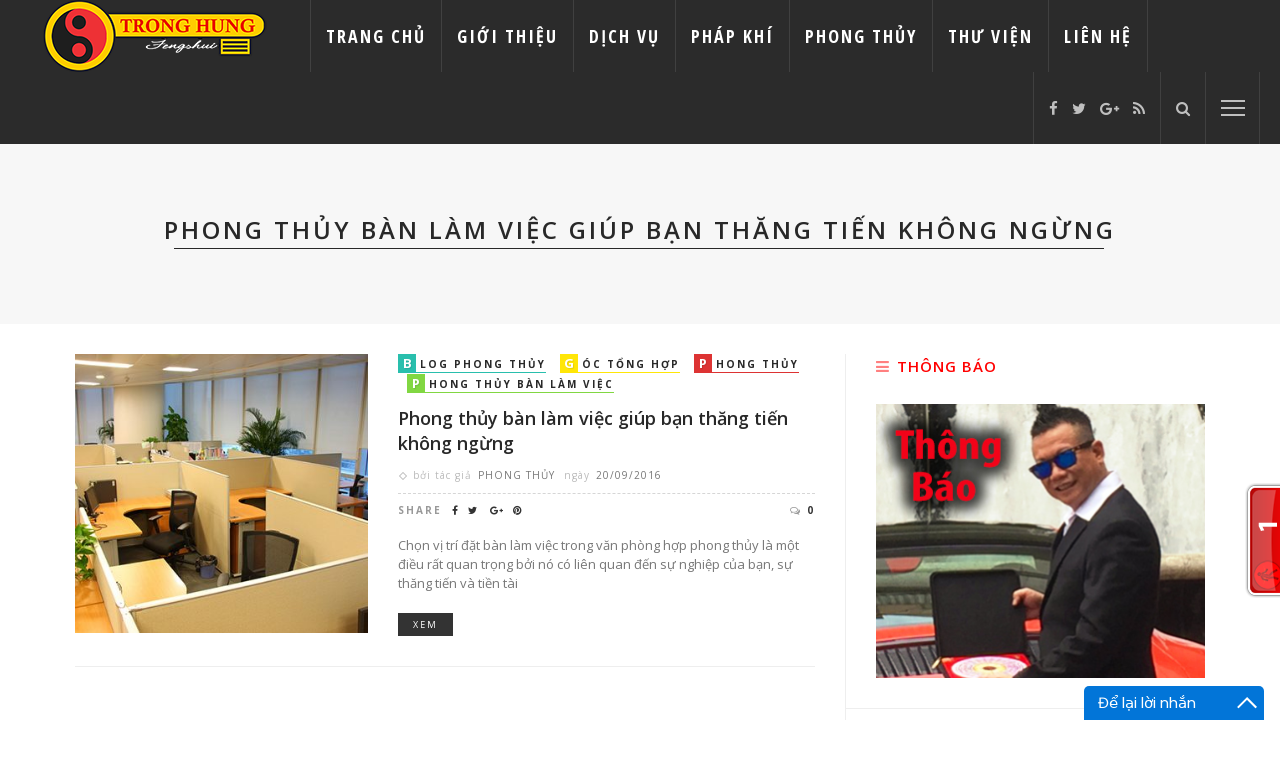

--- FILE ---
content_type: text/html; charset=UTF-8
request_url: http://phongthuytronghung.com/tag/phong-thuy-ban-lam-viec-giup-ban-thang-tien-khong-ngung/
body_size: 89389
content:
<!DOCTYPE html>
<html lang="vi"
	prefix="og: http://ogp.me/ns#" >
<head>
	<!--Phong Thủy, phong thuy, xem phong thủy, thầy phong thủy, vật khí phong thủy, vật phẩm phong thủy, pháp khí phong thủy bột trừ tà tẩy uế, khai quan điểm nhãn -->
	<!--meta tag-->
	<meta charset="UTF-8"/>
	<meta http-equiv="X-UA-Compatible" content="IE=edge">
	<meta name="viewport" content="width=device-width, initial-scale=1.0">
	<link rel="profile" href="http://gmpg.org/xfn/11"/>
	<link rel="pingback" href="http://phongthuytronghung.com/xmlrpc.php"/>
	<link rel="apple-touch-icon" sizes="180x180" href="/apple-touch-icon.png">
	<link rel="icon" type="image/png" href="/favicon-32x32.png" sizes="32x32">
	<link rel="icon" type="image/png" href="/favicon-16x16.png" sizes="16x16">
	<link rel="manifest" href="/manifest.json">
	<link rel="mask-icon" href="/safari-pinned-tab.svg" color="#5bbad5">
	<meta name="apple-mobile-web-app-title" content="Phong Thủy Trọng Hùng">
	<meta name="application-name" content="Phong Thủy Trọng Hùng">
	<meta name="theme-color" content="#ffffff">
	<title>Phong thủy bàn làm việc giúp bạn thăng tiến không ngừng | Phong Thủy Trọng Hùng</title>
<script type="application/javascript">var ruby_ajax_url = "http://phongthuytronghung.com/wp-admin/admin-ajax.php"</script><meta name='robots' content='max-image-preview:large' />
<script type="text/javascript">
var trackScrolling=false;
var trackScrollingPercentage=false;
var ScrollingPercentageNumber=25;
var stLogInterval=10*1000;
var cutOffTime=900;
var trackNoEvents=false;
var trackNoMaxTime=false;
</script>
<!--[if lt IE 9]><script src="http://html5shim.googlecode.com/svn/trunk/html5.js"></script><![endif]-->
<!-- All in One SEO Pack 3.1.1 by Michael Torbert of Semper Fi Web Design[1078,1170] -->
<link rel="canonical" href="http://phongthuytronghung.com/tag/phong-thuy-ban-lam-viec-giup-ban-thang-tien-khong-ngung/" />
			<script type="text/javascript" >
				window.ga=window.ga||function(){(ga.q=ga.q||[]).push(arguments)};ga.l=+new Date;
				ga('create', 'UA-69243274-2', 'auto');
				// Plugins
				
				ga('send', 'pageview');
			</script>
			<script async src="https://www.google-analytics.com/analytics.js"></script>
			<!-- All in One SEO Pack -->
<link rel='dns-prefetch' href='//phongthuytronghung.com' />
<link rel='dns-prefetch' href='//fonts.googleapis.com' />
<link rel="alternate" type="application/rss+xml" title="Dòng thông tin Phong Thủy Trọng Hùng &raquo;" href="http://phongthuytronghung.com/feed/" />
<link rel="alternate" type="application/rss+xml" title="Dòng phản hồi Phong Thủy Trọng Hùng &raquo;" href="http://phongthuytronghung.com/comments/feed/" />
<link rel="alternate" type="application/rss+xml" title="Dòng thông tin cho Thẻ Phong Thủy Trọng Hùng &raquo; Phong thủy bàn làm việc giúp bạn thăng tiến không ngừng" href="http://phongthuytronghung.com/tag/phong-thuy-ban-lam-viec-giup-ban-thang-tien-khong-ngung/feed/" />
<script type="text/javascript">
window._wpemojiSettings = {"baseUrl":"https:\/\/s.w.org\/images\/core\/emoji\/14.0.0\/72x72\/","ext":".png","svgUrl":"https:\/\/s.w.org\/images\/core\/emoji\/14.0.0\/svg\/","svgExt":".svg","source":{"concatemoji":"http:\/\/phongthuytronghung.com\/wp-includes\/js\/wp-emoji-release.min.js?ver=6.1.9"}};
/*! This file is auto-generated */
!function(e,a,t){var n,r,o,i=a.createElement("canvas"),p=i.getContext&&i.getContext("2d");function s(e,t){var a=String.fromCharCode,e=(p.clearRect(0,0,i.width,i.height),p.fillText(a.apply(this,e),0,0),i.toDataURL());return p.clearRect(0,0,i.width,i.height),p.fillText(a.apply(this,t),0,0),e===i.toDataURL()}function c(e){var t=a.createElement("script");t.src=e,t.defer=t.type="text/javascript",a.getElementsByTagName("head")[0].appendChild(t)}for(o=Array("flag","emoji"),t.supports={everything:!0,everythingExceptFlag:!0},r=0;r<o.length;r++)t.supports[o[r]]=function(e){if(p&&p.fillText)switch(p.textBaseline="top",p.font="600 32px Arial",e){case"flag":return s([127987,65039,8205,9895,65039],[127987,65039,8203,9895,65039])?!1:!s([55356,56826,55356,56819],[55356,56826,8203,55356,56819])&&!s([55356,57332,56128,56423,56128,56418,56128,56421,56128,56430,56128,56423,56128,56447],[55356,57332,8203,56128,56423,8203,56128,56418,8203,56128,56421,8203,56128,56430,8203,56128,56423,8203,56128,56447]);case"emoji":return!s([129777,127995,8205,129778,127999],[129777,127995,8203,129778,127999])}return!1}(o[r]),t.supports.everything=t.supports.everything&&t.supports[o[r]],"flag"!==o[r]&&(t.supports.everythingExceptFlag=t.supports.everythingExceptFlag&&t.supports[o[r]]);t.supports.everythingExceptFlag=t.supports.everythingExceptFlag&&!t.supports.flag,t.DOMReady=!1,t.readyCallback=function(){t.DOMReady=!0},t.supports.everything||(n=function(){t.readyCallback()},a.addEventListener?(a.addEventListener("DOMContentLoaded",n,!1),e.addEventListener("load",n,!1)):(e.attachEvent("onload",n),a.attachEvent("onreadystatechange",function(){"complete"===a.readyState&&t.readyCallback()})),(e=t.source||{}).concatemoji?c(e.concatemoji):e.wpemoji&&e.twemoji&&(c(e.twemoji),c(e.wpemoji)))}(window,document,window._wpemojiSettings);
</script>
<style type="text/css">
img.wp-smiley,
img.emoji {
	display: inline !important;
	border: none !important;
	box-shadow: none !important;
	height: 1em !important;
	width: 1em !important;
	margin: 0 0.07em !important;
	vertical-align: -0.1em !important;
	background: none !important;
	padding: 0 !important;
}
</style>
	<link rel='stylesheet' id='ruby-shortcodes-styles-css' href='http://phongthuytronghung.com/wp-content/plugins/innovation-ruby-shortcodes/ruby-shortcodes-style.css?ver=1.0' type='text/css' media='all' />
<link rel='stylesheet' id='wp-block-library-css' href='http://phongthuytronghung.com/wp-includes/css/dist/block-library/style.min.css?ver=6.1.9' type='text/css' media='all' />
<link rel='stylesheet' id='classic-theme-styles-css' href='http://phongthuytronghung.com/wp-includes/css/classic-themes.min.css?ver=1' type='text/css' media='all' />
<style id='global-styles-inline-css' type='text/css'>
body{--wp--preset--color--black: #000000;--wp--preset--color--cyan-bluish-gray: #abb8c3;--wp--preset--color--white: #ffffff;--wp--preset--color--pale-pink: #f78da7;--wp--preset--color--vivid-red: #cf2e2e;--wp--preset--color--luminous-vivid-orange: #ff6900;--wp--preset--color--luminous-vivid-amber: #fcb900;--wp--preset--color--light-green-cyan: #7bdcb5;--wp--preset--color--vivid-green-cyan: #00d084;--wp--preset--color--pale-cyan-blue: #8ed1fc;--wp--preset--color--vivid-cyan-blue: #0693e3;--wp--preset--color--vivid-purple: #9b51e0;--wp--preset--gradient--vivid-cyan-blue-to-vivid-purple: linear-gradient(135deg,rgba(6,147,227,1) 0%,rgb(155,81,224) 100%);--wp--preset--gradient--light-green-cyan-to-vivid-green-cyan: linear-gradient(135deg,rgb(122,220,180) 0%,rgb(0,208,130) 100%);--wp--preset--gradient--luminous-vivid-amber-to-luminous-vivid-orange: linear-gradient(135deg,rgba(252,185,0,1) 0%,rgba(255,105,0,1) 100%);--wp--preset--gradient--luminous-vivid-orange-to-vivid-red: linear-gradient(135deg,rgba(255,105,0,1) 0%,rgb(207,46,46) 100%);--wp--preset--gradient--very-light-gray-to-cyan-bluish-gray: linear-gradient(135deg,rgb(238,238,238) 0%,rgb(169,184,195) 100%);--wp--preset--gradient--cool-to-warm-spectrum: linear-gradient(135deg,rgb(74,234,220) 0%,rgb(151,120,209) 20%,rgb(207,42,186) 40%,rgb(238,44,130) 60%,rgb(251,105,98) 80%,rgb(254,248,76) 100%);--wp--preset--gradient--blush-light-purple: linear-gradient(135deg,rgb(255,206,236) 0%,rgb(152,150,240) 100%);--wp--preset--gradient--blush-bordeaux: linear-gradient(135deg,rgb(254,205,165) 0%,rgb(254,45,45) 50%,rgb(107,0,62) 100%);--wp--preset--gradient--luminous-dusk: linear-gradient(135deg,rgb(255,203,112) 0%,rgb(199,81,192) 50%,rgb(65,88,208) 100%);--wp--preset--gradient--pale-ocean: linear-gradient(135deg,rgb(255,245,203) 0%,rgb(182,227,212) 50%,rgb(51,167,181) 100%);--wp--preset--gradient--electric-grass: linear-gradient(135deg,rgb(202,248,128) 0%,rgb(113,206,126) 100%);--wp--preset--gradient--midnight: linear-gradient(135deg,rgb(2,3,129) 0%,rgb(40,116,252) 100%);--wp--preset--duotone--dark-grayscale: url('#wp-duotone-dark-grayscale');--wp--preset--duotone--grayscale: url('#wp-duotone-grayscale');--wp--preset--duotone--purple-yellow: url('#wp-duotone-purple-yellow');--wp--preset--duotone--blue-red: url('#wp-duotone-blue-red');--wp--preset--duotone--midnight: url('#wp-duotone-midnight');--wp--preset--duotone--magenta-yellow: url('#wp-duotone-magenta-yellow');--wp--preset--duotone--purple-green: url('#wp-duotone-purple-green');--wp--preset--duotone--blue-orange: url('#wp-duotone-blue-orange');--wp--preset--font-size--small: 13px;--wp--preset--font-size--medium: 20px;--wp--preset--font-size--large: 36px;--wp--preset--font-size--x-large: 42px;--wp--preset--spacing--20: 0.44rem;--wp--preset--spacing--30: 0.67rem;--wp--preset--spacing--40: 1rem;--wp--preset--spacing--50: 1.5rem;--wp--preset--spacing--60: 2.25rem;--wp--preset--spacing--70: 3.38rem;--wp--preset--spacing--80: 5.06rem;}:where(.is-layout-flex){gap: 0.5em;}body .is-layout-flow > .alignleft{float: left;margin-inline-start: 0;margin-inline-end: 2em;}body .is-layout-flow > .alignright{float: right;margin-inline-start: 2em;margin-inline-end: 0;}body .is-layout-flow > .aligncenter{margin-left: auto !important;margin-right: auto !important;}body .is-layout-constrained > .alignleft{float: left;margin-inline-start: 0;margin-inline-end: 2em;}body .is-layout-constrained > .alignright{float: right;margin-inline-start: 2em;margin-inline-end: 0;}body .is-layout-constrained > .aligncenter{margin-left: auto !important;margin-right: auto !important;}body .is-layout-constrained > :where(:not(.alignleft):not(.alignright):not(.alignfull)){max-width: var(--wp--style--global--content-size);margin-left: auto !important;margin-right: auto !important;}body .is-layout-constrained > .alignwide{max-width: var(--wp--style--global--wide-size);}body .is-layout-flex{display: flex;}body .is-layout-flex{flex-wrap: wrap;align-items: center;}body .is-layout-flex > *{margin: 0;}:where(.wp-block-columns.is-layout-flex){gap: 2em;}.has-black-color{color: var(--wp--preset--color--black) !important;}.has-cyan-bluish-gray-color{color: var(--wp--preset--color--cyan-bluish-gray) !important;}.has-white-color{color: var(--wp--preset--color--white) !important;}.has-pale-pink-color{color: var(--wp--preset--color--pale-pink) !important;}.has-vivid-red-color{color: var(--wp--preset--color--vivid-red) !important;}.has-luminous-vivid-orange-color{color: var(--wp--preset--color--luminous-vivid-orange) !important;}.has-luminous-vivid-amber-color{color: var(--wp--preset--color--luminous-vivid-amber) !important;}.has-light-green-cyan-color{color: var(--wp--preset--color--light-green-cyan) !important;}.has-vivid-green-cyan-color{color: var(--wp--preset--color--vivid-green-cyan) !important;}.has-pale-cyan-blue-color{color: var(--wp--preset--color--pale-cyan-blue) !important;}.has-vivid-cyan-blue-color{color: var(--wp--preset--color--vivid-cyan-blue) !important;}.has-vivid-purple-color{color: var(--wp--preset--color--vivid-purple) !important;}.has-black-background-color{background-color: var(--wp--preset--color--black) !important;}.has-cyan-bluish-gray-background-color{background-color: var(--wp--preset--color--cyan-bluish-gray) !important;}.has-white-background-color{background-color: var(--wp--preset--color--white) !important;}.has-pale-pink-background-color{background-color: var(--wp--preset--color--pale-pink) !important;}.has-vivid-red-background-color{background-color: var(--wp--preset--color--vivid-red) !important;}.has-luminous-vivid-orange-background-color{background-color: var(--wp--preset--color--luminous-vivid-orange) !important;}.has-luminous-vivid-amber-background-color{background-color: var(--wp--preset--color--luminous-vivid-amber) !important;}.has-light-green-cyan-background-color{background-color: var(--wp--preset--color--light-green-cyan) !important;}.has-vivid-green-cyan-background-color{background-color: var(--wp--preset--color--vivid-green-cyan) !important;}.has-pale-cyan-blue-background-color{background-color: var(--wp--preset--color--pale-cyan-blue) !important;}.has-vivid-cyan-blue-background-color{background-color: var(--wp--preset--color--vivid-cyan-blue) !important;}.has-vivid-purple-background-color{background-color: var(--wp--preset--color--vivid-purple) !important;}.has-black-border-color{border-color: var(--wp--preset--color--black) !important;}.has-cyan-bluish-gray-border-color{border-color: var(--wp--preset--color--cyan-bluish-gray) !important;}.has-white-border-color{border-color: var(--wp--preset--color--white) !important;}.has-pale-pink-border-color{border-color: var(--wp--preset--color--pale-pink) !important;}.has-vivid-red-border-color{border-color: var(--wp--preset--color--vivid-red) !important;}.has-luminous-vivid-orange-border-color{border-color: var(--wp--preset--color--luminous-vivid-orange) !important;}.has-luminous-vivid-amber-border-color{border-color: var(--wp--preset--color--luminous-vivid-amber) !important;}.has-light-green-cyan-border-color{border-color: var(--wp--preset--color--light-green-cyan) !important;}.has-vivid-green-cyan-border-color{border-color: var(--wp--preset--color--vivid-green-cyan) !important;}.has-pale-cyan-blue-border-color{border-color: var(--wp--preset--color--pale-cyan-blue) !important;}.has-vivid-cyan-blue-border-color{border-color: var(--wp--preset--color--vivid-cyan-blue) !important;}.has-vivid-purple-border-color{border-color: var(--wp--preset--color--vivid-purple) !important;}.has-vivid-cyan-blue-to-vivid-purple-gradient-background{background: var(--wp--preset--gradient--vivid-cyan-blue-to-vivid-purple) !important;}.has-light-green-cyan-to-vivid-green-cyan-gradient-background{background: var(--wp--preset--gradient--light-green-cyan-to-vivid-green-cyan) !important;}.has-luminous-vivid-amber-to-luminous-vivid-orange-gradient-background{background: var(--wp--preset--gradient--luminous-vivid-amber-to-luminous-vivid-orange) !important;}.has-luminous-vivid-orange-to-vivid-red-gradient-background{background: var(--wp--preset--gradient--luminous-vivid-orange-to-vivid-red) !important;}.has-very-light-gray-to-cyan-bluish-gray-gradient-background{background: var(--wp--preset--gradient--very-light-gray-to-cyan-bluish-gray) !important;}.has-cool-to-warm-spectrum-gradient-background{background: var(--wp--preset--gradient--cool-to-warm-spectrum) !important;}.has-blush-light-purple-gradient-background{background: var(--wp--preset--gradient--blush-light-purple) !important;}.has-blush-bordeaux-gradient-background{background: var(--wp--preset--gradient--blush-bordeaux) !important;}.has-luminous-dusk-gradient-background{background: var(--wp--preset--gradient--luminous-dusk) !important;}.has-pale-ocean-gradient-background{background: var(--wp--preset--gradient--pale-ocean) !important;}.has-electric-grass-gradient-background{background: var(--wp--preset--gradient--electric-grass) !important;}.has-midnight-gradient-background{background: var(--wp--preset--gradient--midnight) !important;}.has-small-font-size{font-size: var(--wp--preset--font-size--small) !important;}.has-medium-font-size{font-size: var(--wp--preset--font-size--medium) !important;}.has-large-font-size{font-size: var(--wp--preset--font-size--large) !important;}.has-x-large-font-size{font-size: var(--wp--preset--font-size--x-large) !important;}
.wp-block-navigation a:where(:not(.wp-element-button)){color: inherit;}
:where(.wp-block-columns.is-layout-flex){gap: 2em;}
.wp-block-pullquote{font-size: 1.5em;line-height: 1.6;}
</style>
<link rel='stylesheet' id='innovation-ruby-external-style-css' href='http://phongthuytronghung.com/wp-content/themes/innovation/assets/external_script/ruby-external-style.css?ver=2.1' type='text/css' media='all' />
<link rel='stylesheet' id='innovation-ruby-main-style-css' href='http://phongthuytronghung.com/wp-content/themes/innovation/assets/css/ruby-style.css?ver=2.1' type='text/css' media='all' />
<link rel='stylesheet' id='innovation-ruby-responsive-style-css' href='http://phongthuytronghung.com/wp-content/themes/innovation/assets/css/ruby-responsive.css?ver=2.1' type='text/css' media='all' />
<link rel='stylesheet' id='innovation-ruby-default-style-css' href='http://phongthuytronghung.com/wp-content/themes/innovation/style.css?ver=2.1' type='text/css' media='all' />
<link rel='stylesheet' id='innovation-ruby-custom-style-css' href='http://phongthuytronghung.com/wp-content/themes/innovation/custom/custom.css?ver=1.0' type='text/css' media='all' />
<link rel='stylesheet' id='azc-tc-css' href='http://phongthuytronghung.com/wp-content/plugins/azurecurve-tag-cloud/style.css?ver=1.0.0' type='text/css' media='all' />
<link rel='stylesheet' id='redux-google-fonts-innovation_ruby_theme_options-css' href='http://fonts.googleapis.com/css?family=Open+Sans%3A300%2C400%2C600%2C700%2C800%2C300italic%2C400italic%2C600italic%2C700italic%2C800italic%7COpen+Sans+Condensed%3A300%2C700%2C300italic&#038;subset=vietnamese&#038;ver=1491622386' type='text/css' media='all' />
<script type='text/javascript' src='http://phongthuytronghung.com/wp-content/plugins/message-ticker/message-ticker.js?ver=6.1.9' id='message-ticker-js'></script>
<script type='text/javascript' src='http://phongthuytronghung.com/wp-includes/js/jquery/jquery.min.js?ver=3.6.1' id='jquery-core-js'></script>
<script type='text/javascript' src='http://phongthuytronghung.com/wp-includes/js/jquery/jquery-migrate.min.js?ver=3.3.2' id='jquery-migrate-js'></script>
<link rel="https://api.w.org/" href="http://phongthuytronghung.com/wp-json/" /><link rel="alternate" type="application/json" href="http://phongthuytronghung.com/wp-json/wp/v2/tags/1006" /><link rel="EditURI" type="application/rsd+xml" title="RSD" href="http://phongthuytronghung.com/xmlrpc.php?rsd" />
<link rel="wlwmanifest" type="application/wlwmanifest+xml" href="http://phongthuytronghung.com/wp-includes/wlwmanifest.xml" />
<meta name="generator" content="WordPress 6.1.9" />


<!-- This site is optimized with the Schema plugin v1.7.5 - https://schema.press -->
<script type="application/ld+json">{"@context":"http:\/\/schema.org\/","@type":"CollectionPage","headline":"Phong thủy bàn làm việc giúp bạn thăng tiến không ngừng Tag","description":"","url":"http:\/\/phongthuytronghung.com\/tag\/bot-tay-ue\/","sameAs":[],"hasPart":[{"@context":"http:\/\/schema.org\/","@type":"BlogPosting","mainEntityOfPage":{"@type":"WebPage","@id":"http:\/\/phongthuytronghung.com\/phong-thuy\/phong-thuy-ban-lam-viec\/phong-thuy-ban-lam-viec-giup-ban-thang-tien-khong-ngung\/"},"url":"http:\/\/phongthuytronghung.com\/phong-thuy\/phong-thuy-ban-lam-viec\/phong-thuy-ban-lam-viec-giup-ban-thang-tien-khong-ngung\/","headline":"Phong thủy bàn làm việc giúp bạn thăng tiến không...","datePublished":"2016-09-20T09:43:17+07:00","dateModified":"2016-09-20T09:43:17+07:00","publisher":{"@type":"Organization","@id":"http:\/\/phongthuytronghung.com\/#organization","name":"Phong Thủy Trọng Hùng","logo":{"@type":"ImageObject","url":"http:\/\/phongthuytronghung.com\/wp-content\/uploads\/2016\/08\/trong-hung-logo-retina-1.png","width":600,"height":60}},"image":{"@type":"ImageObject","url":"http:\/\/phongthuytronghung.com\/wp-content\/uploads\/2016\/09\/20160920084649-4f07.jpg","width":696,"height":333},"articleSection":"Blog phong thủy","keywords":"bột tẩy uế, bột trừ tà, dịch vụ cúng kiến, fengshui, khai quang điểm nhãn, la kinh tiếng việt, pháp khi phong thủy, phong thủy, Phong thủy bàn làm việc giúp bạn thăng tiến không ngừng, phong thủy nhà đất, thầy phong thủy, trọng hùng, vật khí phong thủy, vật phẩm phong thủy, xem ngày, xem ngày động thổ, xem ngày giờ tốt, xem ngày nhập trạch, xem phong thuy","description":"Chọn vị trí đặt bàn làm việc trong văn phòng hợp phong thủy là một điều rất quan trọng bởi nó có liên quan đến sự nghiệp của bạn, sự thăng tiến và tiền tài của bạn. Không sáng quá và không u ám Trong văn phòng, tốt nhất","author":{"@type":"Person","name":"Phong Thủy","url":"http:\/\/phongthuytronghung.com\/author\/phongthuy\/","sameAs":["http:\/\/phongthuytronghung.com"]},"commentCount":"0"}]}</script>

    <script src="https://cdn.onesignal.com/sdks/OneSignalSDK.js" async></script>    <script>

      window.OneSignal = window.OneSignal || [];

      OneSignal.push( function() {
        OneSignal.SERVICE_WORKER_UPDATER_PATH = "OneSignalSDKUpdaterWorker.js.php";
        OneSignal.SERVICE_WORKER_PATH = "OneSignalSDKWorker.js.php";
        OneSignal.SERVICE_WORKER_PARAM = { scope: '/' };

        OneSignal.setDefaultNotificationUrl("http://phongthuytronghung.com");
        var oneSignal_options = {};
        window._oneSignalInitOptions = oneSignal_options;

        oneSignal_options['wordpress'] = true;
oneSignal_options['appId'] = '8917cd27-aa83-458e-8e81-bbc2c1d8044b';
oneSignal_options['autoRegister'] = true;
oneSignal_options['welcomeNotification'] = { };
oneSignal_options['welcomeNotification']['title'] = "Phong Thủy Trọng Hùng";
oneSignal_options['welcomeNotification']['message'] = "Cám ơn bạn đã đăng ký nhận thông báo!";
oneSignal_options['subdomainName'] = "phongthuytronghung";
oneSignal_options['safari_web_id'] = "web.onesignal.auto.02093de6-f6ab-427c-bf3a-c7ddb76bfc75";
oneSignal_options['promptOptions'] = { };
oneSignal_options['promptOptions']['actionMessage'] = 'muốn gửi thông báo khi chúng tôi đăng bài';
oneSignal_options['promptOptions']['exampleNotificationTitleDesktop'] = 'Đây là mẫu thông báo';
oneSignal_options['promptOptions']['exampleNotificationMessageDesktop'] = 'Thông báo sẽ hiển thị khi bạn mở trình duyệt';
oneSignal_options['promptOptions']['exampleNotificationTitleMobile'] = 'Thông báo mẫu';
oneSignal_options['promptOptions']['exampleNotificationMessageMobile'] = 'Thông báo sẻ hiển thị trên máy của bạn';
oneSignal_options['promptOptions']['exampleNotificationCaption'] = '(bạn có thể đăng ký hủy nhận thông báo bất kỳ lúc nào)';
oneSignal_options['promptOptions']['acceptButtonText'] = 'TIẾP TỤC';
oneSignal_options['promptOptions']['cancelButtonText'] = 'HỦY';
oneSignal_options['notifyButton'] = { };
oneSignal_options['notifyButton']['enable'] = true;
oneSignal_options['notifyButton']['position'] = 'bottom-left';
oneSignal_options['notifyButton']['theme'] = 'default';
oneSignal_options['notifyButton']['size'] = 'medium';
oneSignal_options['notifyButton']['prenotify'] = true;
oneSignal_options['notifyButton']['showCredit'] = true;
oneSignal_options['notifyButton']['text'] = {};
oneSignal_options['notifyButton']['text']['message.prenotify'] = 'Nhấn để đăng ký nhận thông báo';
oneSignal_options['notifyButton']['text']['tip.state.unsubscribed'] = 'Đăng ký nhận thông báo';
oneSignal_options['notifyButton']['text']['tip.state.subscribed'] = 'Bạn đã đăng ký nhận thông báo';
oneSignal_options['notifyButton']['text']['tip.state.blocked'] = 'Bạn đã chặn thông báo';
oneSignal_options['notifyButton']['text']['message.action.subscribed'] = 'Cám ơn bạn đã đăng ký nhận thông báo';
oneSignal_options['notifyButton']['text']['message.action.resubscribed'] = 'Bạn đã đăng ký nhận thông báo';
oneSignal_options['notifyButton']['text']['message.action.unsubscribed'] = 'Bạn đã đăng ký ngưng nhận thông báo';
oneSignal_options['notifyButton']['text']['dialog.main.title'] = 'Điều chỉnh thông báo';
oneSignal_options['notifyButton']['text']['dialog.main.button.subscribe'] = 'ĐĂNG KÝ';
oneSignal_options['notifyButton']['text']['dialog.main.button.unsubscribe'] = 'HỦY ĐĂNG KÝ';
oneSignal_options['notifyButton']['text']['dialog.blocked.title'] = 'MỞ KHÓA ĐĂNG KÝ';
oneSignal_options['notifyButton']['text']['dialog.blocked.message'] = 'Xin làm theo hướng dẫn để đăng ký nhận thông báo!';
              OneSignal.init(window._oneSignalInitOptions);
                    });

      function documentInitOneSignal() {
        var oneSignal_elements = document.getElementsByClassName("OneSignal-prompt");

        var oneSignalLinkClickHandler = function(event) { OneSignal.push(['registerForPushNotifications']); event.preventDefault(); };        for(var i = 0; i < oneSignal_elements.length; i++)
          oneSignal_elements[i].addEventListener('click', oneSignalLinkClickHandler, false);
      }

      if (document.readyState === 'complete') {
           documentInitOneSignal();
      }
      else {
           window.addEventListener("load", function(event){
               documentInitOneSignal();
          });
      }
    </script>

<style type="text/css" media="all">.main-nav-wrap ul.main-nav-inner > li > a, .nav-right-col {line-height: 72px;}.mobile-nav-button, .header-style-1 .logo-inner img{ height: 72px;}.ruby-is-stick .main-nav-wrap ul.main-nav-inner > li > a, .ruby-is-stick .nav-right-col { line-height: 48px;}.ruby-is-stick .mobile-nav-button{ height: 48px;}.header-style-1 .ruby-is-stick .logo-inner img{ height:48px;}@media only screen and (max-width: 991px) {.header-style-1 .nav-bar-wrap .main-nav-wrap ul.main-nav-inner > li > a, .header-style-1 .nav-bar-wrap .nav-right-col{line-height: 48px;}.header-style-1 .nav-bar-wrap .logo-inner img, .header-style-1 .nav-bar-wrap .mobile-nav-button{ height:48px;}}.nav-bar-wrap{ background-color: #2b2b2b!important; }.is-sub-menu{ -webkit-box-shadow: 0 1px 10px 1px rgba(0, 0, 0, 0.08); box-shadow: 0 1px 10px 1px rgba(0, 0, 0, 0.08); }.ruby-trigger .icon-wrap, .ruby-trigger .icon-wrap:before, .ruby-trigger .icon-wrap:after{ background-color: #ffffff;}.main-nav-wrap ul.main-nav-inner > li > a, .nav-right-col{color: #ffffff;}.main-nav-wrap ul.main-nav-inner > li.current-menu-item > a,.main-nav-wrap ul.main-nav-inner > li > a:hover, .main-nav-wrap ul.main-nav-inner > li > a:focus{ color : #dd3333;}.left-mobile-nav-button.mobile-nav-button, .nav-right-col, .main-nav-wrap ul.main-nav-inner > li:first-child > a, .main-nav-wrap ul.main-nav-inner > li > a, .nav-right-col > *{border-color: rgba(255,255,255,0.1);}a.is-cate-16 .cate-text-first,.cat-item-16 .number-post{ background-color :#e8e8e8;}a.is-cate-16 .cate-text{ border-color :#e8e8e8;}a.is-cate-17 .cate-text-first,.cat-item-17 .number-post{ background-color :#1e73be;}a.is-cate-17 .cate-text{ border-color :#1e73be;}a.is-cate-15 .cate-text-first,.cat-item-15 .number-post{ background-color :#ffe607;}a.is-cate-15 .cate-text{ border-color :#ffe607;}a.is-cate-2 .cate-text-first,.cat-item-2 .number-post{ background-color :#1e73be;}a.is-cate-2 .cate-text{ border-color :#1e73be;}a.is-cate-80 .cate-text-first,.cat-item-80 .number-post{ background-color :#dd3333;}a.is-cate-80 .cate-text{ border-color :#dd3333;}a.is-cate-35 .cate-text-first,.cat-item-35 .number-post{ background-color :#dd3333;}a.is-cate-35 .cate-text{ border-color :#dd3333;}a.is-cate-7 .cate-text-first,.cat-item-7 .number-post{ background-color :#81d742;}a.is-cate-7 .cate-text{ border-color :#81d742;}a.is-cate-8 .cate-text-first,.cat-item-8 .number-post{ background-color :#000000;}a.is-cate-8 .cate-text{ border-color :#000000;}a.is-cate-9 .cate-text-first,.cat-item-9 .number-post{ background-color :#eded0e;}a.is-cate-9 .cate-text{ border-color :#eded0e;}a.is-cate-3 .cate-text-first,.cat-item-3 .number-post{ background-color :#81d742;}a.is-cate-3 .cate-text{ border-color :#81d742;}a.is-cate-4 .cate-text-first,.cat-item-4 .number-post{ background-color :#ed6736;}a.is-cate-4 .cate-text{ border-color :#ed6736;}a.is-cate-5 .cate-text-first,.cat-item-5 .number-post{ background-color :#dd8706;}a.is-cate-5 .cate-text{ border-color :#dd8706;}a.is-cate-6 .cate-text-first,.cat-item-6 .number-post{ background-color :#187496;}a.is-cate-6 .cate-text{ border-color :#187496;}a.is-cate-12 .cate-text-first,.cat-item-12 .number-post{ background-color :#ff5151;}a.is-cate-12 .cate-text{ border-color :#ff5151;}a.is-cate-14 .cate-text-first,.cat-item-14 .number-post{ background-color :#b51b44;}a.is-cate-14 .cate-text{ border-color :#b51b44;}a.is-cate-22 .cate-text-first,.cat-item-22 .number-post{ background-color :#c3c60b;}a.is-cate-22 .cate-text{ border-color :#c3c60b;}.entry h1, .entry h2, .entry h3, .entry h4, .entry h5, .entry h6{ font-family :Open Sans;}.entry h1, .entry h2, .entry h3, .entry h4, .entry h5, .entry h6{ font-weight :600;}.entry h1, .entry h2, .entry h3, .entry h4, .entry h5, .entry h6{ text-transform :none;}.entry h1, .entry h2, .entry h3, .entry h4, .entry h5, .entry h6{ color :#282828;}.post-title.is-big-title { font-size :26px; }.post-title.is-small-title { font-size :14px; }.post-title.single-title { font-size :36px; }.post-excerpt, .entry.post-excerpt { font-size :13px; }#footer-copyright.is-background-color{ background-color: #282828;}.widget-title, .block-title {
    color: #F00 !important;
    font-size: 15px !important;
}</style><style type="text/css" title="dynamic-css" class="options-output">.header-style-2{background-color:#1e1e1e;background-repeat:no-repeat;background-size:cover;background-attachment:fixed;background-position:center center;}.footer-area{background-color:#282828;background-repeat:no-repeat;background-size:cover;background-attachment:fixed;background-position:center center;}body{font-family:"Open Sans",Arial, Helvetica, sans-serif;line-height:24px;font-weight:400;font-style:normal;color:#333;font-size:16px;}.post-title,.review-info-score,.review-as{font-family:"Open Sans";text-transform:none;font-weight:600;font-style:normal;color:#282828;font-size:18px;}.post-meta-info,.review-info-intro{font-family:"Open Sans";text-transform:uppercase;letter-spacing:1px;font-weight:400;font-style:normal;color:#777;font-size:10px;}.post-cate-info,.box-share ,.post-share-bar{font-family:"Open Sans";text-transform:uppercase;letter-spacing:2px;font-weight:700;font-style:normal;font-size:10px;}.post-btn,.pagination-load-more{font-family:"Open Sans";text-transform:uppercase;letter-spacing:2px;font-weight:400;font-style:normal;font-size:10px;}.main-nav-wrap ul.main-nav-inner > li > a,.mobile-nav-wrap{font-family:"Open Sans Condensed";text-transform:uppercase;letter-spacing:2px;font-weight:700;font-style:normal;font-size:18px;}.is-sub-menu li.menu-item,.mobile-nav-wrap .show-sub-menu > .sub-menu{font-family:"Open Sans",Arial, Helvetica, sans-serif;text-transform:uppercase;letter-spacing:1px;font-weight:600;font-style:normal;font-size:10px;}.widget-title,.block-title{font-family:"Open Sans";text-transform:uppercase;letter-spacing:1px;font-weight:600;font-style:normal;color:#282828;font-size:12px;}</style>
<script>
  (function(i,s,o,g,r,a,m){i['GoogleAnalyticsObject']=r;i[r]=i[r]||function(){
  (i[r].q=i[r].q||[]).push(arguments)},i[r].l=1*new Date();a=s.createElement(o),
  m=s.getElementsByTagName(o)[0];a.async=1;a.src=g;m.parentNode.insertBefore(a,m)
  })(window,document,'script','https://www.google-analytics.com/analytics.js','ga');

  ga('create', 'UA-87099810-1', 'auto');
  ga('send', 'pageview');

</script>

</head><!--#header-->

<body class="archive tag tag-phong-thuy-ban-lam-viec-giup-ban-thang-tien-khong-ngung tag-1006 ruby-body is-full-width is-header-style-1" itemscope  itemtype="http://schema.org/WebPage" >

<div class="main-aside-wrap">
			<div class="close-aside-wrap only-mobile">
			<a href="#" id="ruby-close-aside-bar">close</a>
		</div>
		<div class="main-aside-inner">
		<div class="aside-header-wrap">
			
	<div class="aside-logo-wrap">
		<div class="aside-logo-inner">
							<a href="http://phongthuytronghung.com/" class="logo" title="Phong Thủy Trọng Hùng">
					<img data-at2x="http://phongthuytronghung.com/wp-content/uploads/2016/08/trong-hung-logo-retina-1.png" src="http://phongthuytronghung.com/wp-content/uploads/2016/08/trong-hung-logo-retina-2.png" height="70" width="220"   alt="Phong Thủy Trọng Hùng">
				</a>
					</div>
	</div><!--#aside logo wrap -->
							<div class="social-link-info clearfix nav-social-wrap"><a class="color-facebook" title="Facebook" href="https://www.facebook.com/tronghung.fengshui" target="_blank"><i class="fa fa-facebook"></i></a><a class="color-twitter" title="Twitter" href="https://twitter.com/TrongHungPT" target="_blank"><i class="fa fa-twitter"></i></a><a class="color-google" title="Google+" href="https://plus.google.com/+%C4%90%E1%BB%A9cTr%E1%BB%8DngHo%C3%A0ng" target="_blank"><i class="fa fa-google-plus"></i></a><a class="color-rss" title="Rss" href="http://phongthuytronghung.com/feed/" target="_blank"><i class="fa fa-rss"></i></a></div><!--#social icon -->					</div>

		<div id="mobile-navigation" class="mobile-nav-wrap">
	<ul id="menu-main-menu" class="mobile-nav-inner"><li id="menu-item-24" class="menu-item menu-item-type-custom menu-item-object-custom menu-item-home menu-item-24"><a href="http://phongthuytronghung.com/">Trang chủ</a></li>
<li id="menu-item-99" class="menu-item menu-item-type-post_type menu-item-object-page menu-item-99"><a href="http://phongthuytronghung.com/gioi-thieu/">Giới Thiệu</a></li>
<li id="menu-item-43" class="menu-item menu-item-type-post_type menu-item-object-page menu-item-has-children menu-item-43"><a title="Dịch vụ của Phong Thủy Trọng Hùng" href="http://phongthuytronghung.com/dich-vu/">Dịch Vụ</a>
<ul class="sub-menu">
	<li id="menu-item-44" class="menu-item menu-item-type-post_type menu-item-object-page menu-item-44"><a href="http://phongthuytronghung.com/dich-vu/dich-vu-tu-van-logo-phong-thuy/">Dịch vụ tư vấn Logo phong thủy</a></li>
	<li id="menu-item-50" class="menu-item menu-item-type-post_type menu-item-object-page menu-item-50"><a href="http://phongthuytronghung.com/dich-vu/dich-vu-pr-doanh-nghiep/">Dịch vụ PR doanh nghiệp</a></li>
	<li id="menu-item-54" class="menu-item menu-item-type-post_type menu-item-object-page menu-item-54"><a href="http://phongthuytronghung.com/dich-vu/dich-vu-quang-cao/">Dịch vụ quảng cáo</a></li>
	<li id="menu-item-58" class="menu-item menu-item-type-post_type menu-item-object-page menu-item-58"><a href="http://phongthuytronghung.com/dich-vu/dich-vu-xem-ngay-gio/">Dịch vụ xem ngày giờ</a></li>
	<li id="menu-item-62" class="menu-item menu-item-type-post_type menu-item-object-page menu-item-62"><a href="http://phongthuytronghung.com/dich-vu/dich-vu-xem-phong-thuy-nha-dat/">Dịch vụ xem phong thủy nhà đất</a></li>
	<li id="menu-item-72" class="menu-item menu-item-type-post_type menu-item-object-page menu-item-72"><a href="http://phongthuytronghung.com/dich-vu-xem-phong-thuy-xay-dung/">Dịch vụ xem phong thủy xây dựng</a></li>
	<li id="menu-item-73" class="menu-item menu-item-type-post_type menu-item-object-page menu-item-73"><a href="http://phongthuytronghung.com/dich-vu/dich-vu-xem-so-sim-phong-thuy/">Dịch vụ xem số sim phong thủy</a></li>
	<li id="menu-item-78" class="menu-item menu-item-type-post_type menu-item-object-page menu-item-78"><a href="http://phongthuytronghung.com/dich-vu-xem-bien-so-xe/">Dịch vụ xem biển số xe</a></li>
	<li id="menu-item-83" class="menu-item menu-item-type-post_type menu-item-object-page menu-item-83"><a href="http://phongthuytronghung.com/dich-vu-khai-quang-diem-nhan/">Dịch vụ khai quang điểm nhãn</a></li>
</ul>
</li>
<li id="menu-item-279" class="menu-item menu-item-type-taxonomy menu-item-object-category menu-item-279 is-category-80"><a title="Pháp khí phong thủy" href="http://phongthuytronghung.com/chuyen-muc/phap-khi-phong-thuy/">Pháp khí</a></li>
<li id="menu-item-26" class="menu-item menu-item-type-taxonomy menu-item-object-category menu-item-has-children menu-item-26 is-category-35"><a title="Bài viết về phong thủy" href="http://phongthuytronghung.com/chuyen-muc/phong-thuy/">Phong Thủy</a>
<ul class="sub-menu">
	<li id="menu-item-27" class="menu-item menu-item-type-taxonomy menu-item-object-category menu-item-27 is-category-2"><a href="http://phongthuytronghung.com/chuyen-muc/phong-thuy/huyen-khong-hoc/">Huyền không học</a></li>
	<li id="menu-item-28" class="menu-item menu-item-type-taxonomy menu-item-object-category menu-item-28 is-category-7"><a href="http://phongthuytronghung.com/chuyen-muc/phong-thuy/phong-thuy-ban-lam-viec/">Phong thủy bàn làm việc</a></li>
	<li id="menu-item-29" class="menu-item menu-item-type-taxonomy menu-item-object-category menu-item-29 is-category-8"><a href="http://phongthuytronghung.com/chuyen-muc/phong-thuy/phong-thuy-ket-sat/">Phong thủy két sắt</a></li>
	<li id="menu-item-30" class="menu-item menu-item-type-taxonomy menu-item-object-category menu-item-30 is-category-9"><a href="http://phongthuytronghung.com/chuyen-muc/phong-thuy/phong-thuy-mau-sac/">Phong thủy màu sắc</a></li>
	<li id="menu-item-31" class="menu-item menu-item-type-taxonomy menu-item-object-category menu-item-31 is-category-3"><a href="http://phongthuytronghung.com/chuyen-muc/phong-thuy/phong-thuy-ngoai-canh/">Phong thủy ngoại cảnh</a></li>
	<li id="menu-item-32" class="menu-item menu-item-type-taxonomy menu-item-object-category menu-item-32 is-category-4"><a href="http://phongthuytronghung.com/chuyen-muc/phong-thuy/phong-thuy-nha-bep/">Phong thủy nhà bếp</a></li>
	<li id="menu-item-33" class="menu-item menu-item-type-taxonomy menu-item-object-category menu-item-33 is-category-5"><a href="http://phongthuytronghung.com/chuyen-muc/phong-thuy/phong-thuy-phong-khach/">Phong thủy phòng khách</a></li>
	<li id="menu-item-34" class="menu-item menu-item-type-taxonomy menu-item-object-category menu-item-34 is-category-6"><a href="http://phongthuytronghung.com/chuyen-muc/phong-thuy/phong-thuy-phong-ngu/">Phong thủy phòng ngủ</a></li>
	<li id="menu-item-35" class="menu-item menu-item-type-taxonomy menu-item-object-category menu-item-35 is-category-10"><a href="http://phongthuytronghung.com/chuyen-muc/phong-thuy/phong-thuy-so/">Phong thủy số</a></li>
	<li id="menu-item-36" class="menu-item menu-item-type-taxonomy menu-item-object-category menu-item-36 is-category-12"><a href="http://phongthuytronghung.com/chuyen-muc/phong-thuy/phong-thuy-tinh-yeu/">Phong thủy tình yêu</a></li>
	<li id="menu-item-37" class="menu-item menu-item-type-taxonomy menu-item-object-category menu-item-37 is-category-11"><a href="http://phongthuytronghung.com/chuyen-muc/phong-thuy/phong-thuy-toilet/">Phong thủy toilet</a></li>
	<li id="menu-item-192" class="menu-item menu-item-type-taxonomy menu-item-object-category menu-item-has-children menu-item-192 is-category-15"><a href="http://phongthuytronghung.com/chuyen-muc/goc-tong-hop/">Góc tổng hợp</a>
	<ul class="sub-menu">
		<li id="menu-item-193" class="menu-item menu-item-type-taxonomy menu-item-object-category menu-item-193 is-category-16"><a href="http://phongthuytronghung.com/chuyen-muc/goc-tong-hop/am-duong-tap-luan/">Âm dương tạp luận</a></li>
		<li id="menu-item-3162" class="menu-item menu-item-type-taxonomy menu-item-object-category menu-item-3162 is-category-1372"><a href="http://phongthuytronghung.com/chuyen-muc/goc-tong-hop/bat-tu/">Bát tự</a></li>
		<li id="menu-item-194" class="menu-item menu-item-type-taxonomy menu-item-object-category menu-item-194 is-category-17"><a href="http://phongthuytronghung.com/chuyen-muc/goc-tong-hop/bi-quyet-xong-dat-dau-nam/">Bí quyết xông đất đầu năm</a></li>
		<li id="menu-item-3163" class="menu-item menu-item-type-taxonomy menu-item-object-category menu-item-3163 is-category-1373"><a href="http://phongthuytronghung.com/chuyen-muc/goc-tong-hop/dich-ly-chiem-doan/">Dịch lý chiêm đoán</a></li>
		<li id="menu-item-195" class="menu-item menu-item-type-taxonomy menu-item-object-category menu-item-195 is-category-18"><a href="http://phongthuytronghung.com/chuyen-muc/goc-tong-hop/khai-quang-diem-nhan/">Khai quang điểm nhãn</a></li>
		<li id="menu-item-196" class="menu-item menu-item-type-taxonomy menu-item-object-category menu-item-196 is-category-24"><a href="http://phongthuytronghung.com/chuyen-muc/goc-tong-hop/blog-phong-thuy/">Blog phong thủy</a></li>
		<li id="menu-item-198" class="menu-item menu-item-type-taxonomy menu-item-object-category menu-item-198 is-category-19"><a href="http://phongthuytronghung.com/chuyen-muc/goc-tong-hop/thuoc-do-lo-ban/">Thước đo lổ ban</a></li>
		<li id="menu-item-199" class="menu-item menu-item-type-taxonomy menu-item-object-category menu-item-199 is-category-20"><a href="http://phongthuytronghung.com/chuyen-muc/goc-tong-hop/thuyet-tam-linh/">Thuyết tâm linh</a></li>
		<li id="menu-item-200" class="menu-item menu-item-type-taxonomy menu-item-object-category menu-item-200 is-category-21"><a href="http://phongthuytronghung.com/chuyen-muc/goc-tong-hop/tra-nam-tuoi-tong-hop/">Tra năm tuổi tổng hợp</a></li>
		<li id="menu-item-3164" class="menu-item menu-item-type-taxonomy menu-item-object-category menu-item-3164 is-category-1371"><a href="http://phongthuytronghung.com/chuyen-muc/goc-tong-hop/tu-vi-ly-so/">Tử vi lý số</a></li>
		<li id="menu-item-3165" class="menu-item menu-item-type-taxonomy menu-item-object-category menu-item-3165 is-category-1374"><a href="http://phongthuytronghung.com/chuyen-muc/goc-tong-hop/tuong-so-luan-giai/">Tướng số luận giải</a></li>
		<li id="menu-item-201" class="menu-item menu-item-type-taxonomy menu-item-object-category menu-item-201 is-category-22"><a href="http://phongthuytronghung.com/chuyen-muc/goc-tong-hop/y-nghia-12-con-giap/">Ý nghĩa 12 con giáp</a></li>
		<li id="menu-item-202" class="menu-item menu-item-type-taxonomy menu-item-object-category menu-item-202 is-category-23"><a href="http://phongthuytronghung.com/chuyen-muc/goc-tong-hop/y-nghia-phap-khi/">Ý nghĩa pháp khí</a></li>
		<li id="menu-item-197" class="menu-item menu-item-type-taxonomy menu-item-object-category menu-item-197 is-category-25"><a href="http://phongthuytronghung.com/chuyen-muc/goc-tong-hop/thu-gian/">Thư giãn</a></li>
	</ul>
</li>
</ul>
</li>
<li id="menu-item-84" class="menu-item menu-item-type-taxonomy menu-item-object-category menu-item-84 is-category-14"><a title="Thư viện bài viết của Chuyên Gia Phong Thủy Trọng Hùng" href="http://phongthuytronghung.com/chuyen-muc/thu-vien/">Thư viện</a></li>
<li id="menu-item-103" class="menu-item menu-item-type-post_type menu-item-object-page menu-item-103"><a href="http://phongthuytronghung.com/lien-he/">Liên Hệ</a></li>
</ul></div><!--#mobile navigation-->
					<div class="aside-content-wrap">
									<aside class="widget widget_search"><form role="search" method="get" class="search-form" action="http://phongthuytronghung.com/">
				<label>
					<span class="screen-reader-text">Tìm kiếm cho:</span>
					<input type="search" class="search-field" placeholder="Tìm kiếm &hellip;" value="" name="s" />
				</label>
				<input type="submit" class="search-submit" value="Tìm kiếm" />
			</form></aside><aside class="widget ruby-fb-widget"><div class="widget-title"><h3>Trọng Hùng Fengshui FB</h3></div>
			<div class="fb-container">
				<div id="fb-root"></div>
				<script>(function(d, s, id) {
						var js, fjs = d.getElementsByTagName(s)[0];
						if (d.getElementById(id)) return;
						js = d.createElement(s); js.id = id;
						js.src = "//connect.facebook.net/en_US/sdk.js#xfbml=1&version=v2.3&appId=1385724821660962";
						fjs.parentNode.insertBefore(js, fjs);
					}(document, 'script', 'facebook-jssdk'));</script>
				<div class="fb-page" data-href="http://facebook.com/phongthuynhadat.vn" data-hide-cover="false" data-show-facepile="true" data-show-posts="false"></div>
			</div>


			</aside>							</div>
		
	</div>
</div><!--#main aside wrap -->



<div class="main-site-outer">
	
<nav class="header-style-1 clearfix is-sticky">
	<div class="nav-bar-outer">
		<div class="nav-bar-wrap">
			<div class="nav-bar-fw">
			<div class="nav-bar-inner clearfix">

				<div class="nav-left-col">
					
<div class="logo-wrap"  itemscope  itemtype="http://schema.org/Organization" >
	<div class="logo-inner">
						<a href="http://phongthuytronghung.com/" class="logo" title="Phong Thủy Trọng Hùng">
			<img data-at2x="http://phongthuytronghung.com/wp-content/uploads/2016/08/ptth-logo-540x144.png" src="http://phongthuytronghung.com/wp-content/uploads/2016/08/ptth-logo-270x72.png" height="72" width="270"   alt="Phong Thủy Trọng Hùng" >
		</a>
				<meta itemprop="name" content="Phong Thủy Trọng Hùng">
			</div>
</div><!--#logo wrap -->
					<div id="navigation" class="main-nav-wrap"  role="navigation"  itemscope  itemtype="http://schema.org/SiteNavigationElement" >
	<ul id="menu-main-menu-1" class="main-nav-inner"><li class="menu-item menu-item-type-custom menu-item-object-custom menu-item-home menu-item-24"><a href="http://phongthuytronghung.com/">Trang chủ</a></li><li class="menu-item menu-item-type-post_type menu-item-object-page menu-item-99"><a href="http://phongthuytronghung.com/gioi-thieu/">Giới Thiệu</a></li><li class="menu-item menu-item-type-post_type menu-item-object-page menu-item-has-children menu-item-43"><a title="Dịch vụ của Phong Thủy Trọng Hùng" href="http://phongthuytronghung.com/dich-vu/">Dịch Vụ</a><div class="sub-menu-wrap is-sub-menu"><ul class="sub-menu-inner">	<li class="menu-item menu-item-type-post_type menu-item-object-page menu-item-44"><a href="http://phongthuytronghung.com/dich-vu/dich-vu-tu-van-logo-phong-thuy/">Dịch vụ tư vấn Logo phong thủy</a></li>	<li class="menu-item menu-item-type-post_type menu-item-object-page menu-item-50"><a href="http://phongthuytronghung.com/dich-vu/dich-vu-pr-doanh-nghiep/">Dịch vụ PR doanh nghiệp</a></li>	<li class="menu-item menu-item-type-post_type menu-item-object-page menu-item-54"><a href="http://phongthuytronghung.com/dich-vu/dich-vu-quang-cao/">Dịch vụ quảng cáo</a></li>	<li class="menu-item menu-item-type-post_type menu-item-object-page menu-item-58"><a href="http://phongthuytronghung.com/dich-vu/dich-vu-xem-ngay-gio/">Dịch vụ xem ngày giờ</a></li>	<li class="menu-item menu-item-type-post_type menu-item-object-page menu-item-62"><a href="http://phongthuytronghung.com/dich-vu/dich-vu-xem-phong-thuy-nha-dat/">Dịch vụ xem phong thủy nhà đất</a></li>	<li class="menu-item menu-item-type-post_type menu-item-object-page menu-item-72"><a href="http://phongthuytronghung.com/dich-vu-xem-phong-thuy-xay-dung/">Dịch vụ xem phong thủy xây dựng</a></li>	<li class="menu-item menu-item-type-post_type menu-item-object-page menu-item-73"><a href="http://phongthuytronghung.com/dich-vu/dich-vu-xem-so-sim-phong-thuy/">Dịch vụ xem số sim phong thủy</a></li>	<li class="menu-item menu-item-type-post_type menu-item-object-page menu-item-78"><a href="http://phongthuytronghung.com/dich-vu-xem-bien-so-xe/">Dịch vụ xem biển số xe</a></li>	<li class="menu-item menu-item-type-post_type menu-item-object-page menu-item-83"><a href="http://phongthuytronghung.com/dich-vu-khai-quang-diem-nhan/">Dịch vụ khai quang điểm nhãn</a></li></ul></div><!--#sub menu wrap --></li><li class="menu-item menu-item-type-taxonomy menu-item-object-category menu-item-279 is-category-80"><a title="Pháp khí phong thủy" href="http://phongthuytronghung.com/chuyen-muc/phap-khi-phong-thuy/">Pháp khí</a></li><li class="menu-item menu-item-type-taxonomy menu-item-object-category menu-item-has-children menu-item-26 is-category-35"><a title="Bài viết về phong thủy" href="http://phongthuytronghung.com/chuyen-muc/phong-thuy/">Phong Thủy</a><div class="sub-menu-wrap is-sub-menu"><ul class="sub-menu-inner">	<li class="menu-item menu-item-type-taxonomy menu-item-object-category menu-item-27 is-category-2"><a href="http://phongthuytronghung.com/chuyen-muc/phong-thuy/huyen-khong-hoc/">Huyền không học</a></li>	<li class="menu-item menu-item-type-taxonomy menu-item-object-category menu-item-28 is-category-7"><a href="http://phongthuytronghung.com/chuyen-muc/phong-thuy/phong-thuy-ban-lam-viec/">Phong thủy bàn làm việc</a></li>	<li class="menu-item menu-item-type-taxonomy menu-item-object-category menu-item-29 is-category-8"><a href="http://phongthuytronghung.com/chuyen-muc/phong-thuy/phong-thuy-ket-sat/">Phong thủy két sắt</a></li>	<li class="menu-item menu-item-type-taxonomy menu-item-object-category menu-item-30 is-category-9"><a href="http://phongthuytronghung.com/chuyen-muc/phong-thuy/phong-thuy-mau-sac/">Phong thủy màu sắc</a></li>	<li class="menu-item menu-item-type-taxonomy menu-item-object-category menu-item-31 is-category-3"><a href="http://phongthuytronghung.com/chuyen-muc/phong-thuy/phong-thuy-ngoai-canh/">Phong thủy ngoại cảnh</a></li>	<li class="menu-item menu-item-type-taxonomy menu-item-object-category menu-item-32 is-category-4"><a href="http://phongthuytronghung.com/chuyen-muc/phong-thuy/phong-thuy-nha-bep/">Phong thủy nhà bếp</a></li>	<li class="menu-item menu-item-type-taxonomy menu-item-object-category menu-item-33 is-category-5"><a href="http://phongthuytronghung.com/chuyen-muc/phong-thuy/phong-thuy-phong-khach/">Phong thủy phòng khách</a></li>	<li class="menu-item menu-item-type-taxonomy menu-item-object-category menu-item-34 is-category-6"><a href="http://phongthuytronghung.com/chuyen-muc/phong-thuy/phong-thuy-phong-ngu/">Phong thủy phòng ngủ</a></li>	<li class="menu-item menu-item-type-taxonomy menu-item-object-category menu-item-35 is-category-10"><a href="http://phongthuytronghung.com/chuyen-muc/phong-thuy/phong-thuy-so/">Phong thủy số</a></li>	<li class="menu-item menu-item-type-taxonomy menu-item-object-category menu-item-36 is-category-12"><a href="http://phongthuytronghung.com/chuyen-muc/phong-thuy/phong-thuy-tinh-yeu/">Phong thủy tình yêu</a></li>	<li class="menu-item menu-item-type-taxonomy menu-item-object-category menu-item-37 is-category-11"><a href="http://phongthuytronghung.com/chuyen-muc/phong-thuy/phong-thuy-toilet/">Phong thủy toilet</a></li>	<li class="menu-item menu-item-type-taxonomy menu-item-object-category menu-item-has-children menu-item-192 is-category-15"><a href="http://phongthuytronghung.com/chuyen-muc/goc-tong-hop/">Góc tổng hợp</a><ul class="sub-sub-menu-wrap is-sub-menu">		<li class="menu-item menu-item-type-taxonomy menu-item-object-category menu-item-193 is-category-16"><a href="http://phongthuytronghung.com/chuyen-muc/goc-tong-hop/am-duong-tap-luan/">Âm dương tạp luận</a></li>		<li class="menu-item menu-item-type-taxonomy menu-item-object-category menu-item-3162 is-category-1372"><a href="http://phongthuytronghung.com/chuyen-muc/goc-tong-hop/bat-tu/">Bát tự</a></li>		<li class="menu-item menu-item-type-taxonomy menu-item-object-category menu-item-194 is-category-17"><a href="http://phongthuytronghung.com/chuyen-muc/goc-tong-hop/bi-quyet-xong-dat-dau-nam/">Bí quyết xông đất đầu năm</a></li>		<li class="menu-item menu-item-type-taxonomy menu-item-object-category menu-item-3163 is-category-1373"><a href="http://phongthuytronghung.com/chuyen-muc/goc-tong-hop/dich-ly-chiem-doan/">Dịch lý chiêm đoán</a></li>		<li class="menu-item menu-item-type-taxonomy menu-item-object-category menu-item-195 is-category-18"><a href="http://phongthuytronghung.com/chuyen-muc/goc-tong-hop/khai-quang-diem-nhan/">Khai quang điểm nhãn</a></li>		<li class="menu-item menu-item-type-taxonomy menu-item-object-category menu-item-196 is-category-24"><a href="http://phongthuytronghung.com/chuyen-muc/goc-tong-hop/blog-phong-thuy/">Blog phong thủy</a></li>		<li class="menu-item menu-item-type-taxonomy menu-item-object-category menu-item-198 is-category-19"><a href="http://phongthuytronghung.com/chuyen-muc/goc-tong-hop/thuoc-do-lo-ban/">Thước đo lổ ban</a></li>		<li class="menu-item menu-item-type-taxonomy menu-item-object-category menu-item-199 is-category-20"><a href="http://phongthuytronghung.com/chuyen-muc/goc-tong-hop/thuyet-tam-linh/">Thuyết tâm linh</a></li>		<li class="menu-item menu-item-type-taxonomy menu-item-object-category menu-item-200 is-category-21"><a href="http://phongthuytronghung.com/chuyen-muc/goc-tong-hop/tra-nam-tuoi-tong-hop/">Tra năm tuổi tổng hợp</a></li>		<li class="menu-item menu-item-type-taxonomy menu-item-object-category menu-item-3164 is-category-1371"><a href="http://phongthuytronghung.com/chuyen-muc/goc-tong-hop/tu-vi-ly-so/">Tử vi lý số</a></li>		<li class="menu-item menu-item-type-taxonomy menu-item-object-category menu-item-3165 is-category-1374"><a href="http://phongthuytronghung.com/chuyen-muc/goc-tong-hop/tuong-so-luan-giai/">Tướng số luận giải</a></li>		<li class="menu-item menu-item-type-taxonomy menu-item-object-category menu-item-201 is-category-22"><a href="http://phongthuytronghung.com/chuyen-muc/goc-tong-hop/y-nghia-12-con-giap/">Ý nghĩa 12 con giáp</a></li>		<li class="menu-item menu-item-type-taxonomy menu-item-object-category menu-item-202 is-category-23"><a href="http://phongthuytronghung.com/chuyen-muc/goc-tong-hop/y-nghia-phap-khi/">Ý nghĩa pháp khí</a></li>		<li class="menu-item menu-item-type-taxonomy menu-item-object-category menu-item-197 is-category-25"><a href="http://phongthuytronghung.com/chuyen-muc/goc-tong-hop/thu-gian/">Thư giãn</a></li></ul><!--#sub menu--></li></ul></div><!--#sub menu wrap --></li><li class="menu-item menu-item-type-taxonomy menu-item-object-category menu-item-84 is-category-14"><a title="Thư viện bài viết của Chuyên Gia Phong Thủy Trọng Hùng" href="http://phongthuytronghung.com/chuyen-muc/thu-vien/">Thư viện</a></li><li class="menu-item menu-item-type-post_type menu-item-object-page menu-item-103"><a href="http://phongthuytronghung.com/lien-he/">Liên Hệ</a></li></ul></div><!--#navigaiton-->				</div>

				<div class="nav-right-col">
											<div class="social-link-info clearfix nav-social-wrap"><a class="color-facebook" title="Facebook" href="https://www.facebook.com/tronghung.fengshui" target="_blank"><i class="fa fa-facebook"></i></a><a class="color-twitter" title="Twitter" href="https://twitter.com/TrongHungPT" target="_blank"><i class="fa fa-twitter"></i></a><a class="color-google" title="Google+" href="https://plus.google.com/+%C4%90%E1%BB%A9cTr%E1%BB%8DngHo%C3%A0ng" target="_blank"><i class="fa fa-google-plus"></i></a><a class="color-rss" title="Rss" href="http://phongthuytronghung.com/feed/" target="_blank"><i class="fa fa-rss"></i></a></div><!--#social icon -->					
											<div class="nav-search-wrap">

	<a href="#" id="ruby-ajax-form-search" title="Search" class="nav-search-icon">
		<i class="fa fa-search"></i>
	</a><!--#nav search button-->

	<div id="nav-search-from" class="nav-search-from-wrap" style="display: none">
		<div class="nav-search-form-inner">
			<form class="search-form" method="get" action="http://phongthuytronghung.com/">
	<fieldset>
		<input id="ruby-search-input" type="text" class="field" name="s" value="" placeholder="Nhập từ khóa và nhấn enter&hellip;">
		<input type="submit" value="Tìm" class="btn">
	</fieldset>
</form>
		</div>
	</div>
</div>
					
					<div class="is-show mobile-nav-button">
	<a href="#" class="ruby-trigger" title="menu">
		<span class="icon-wrap"></span>
	</a>
</div><!-- #mobile menu button-->
				</div>
			</div>

			</div>
		</div>
	</div>
	
</nav><!--#nav outer -->
	<div class="main-site-wrap">
		<div class="side-area-mask"></div>
		<div class="site-wrap-outer">
			<div id="ruby-site-wrap" class="clearfix">
				<div class="archive-page-header">
	<div class="archive-title-wrap">
		<h1 class="archive-title post-title">
			Phong thủy bàn làm việc giúp bạn thăng tiến không ngừng		</h1>
	</div>
</div><div class="ruby-page-wrap ruby-section row page-layout-wrap is-list-sgrid-layout no-big-first is-sidebar-right ruby-container"><div class="ruby-content-wrap page-layout-inner col-md-8 col-sm-12 content-with-sidebar" ><div class="ruby-ajax-wrap"><div class="row ruby-content-inner"><div class="post-list-sgrid-outer col-xs-12">
<article class="post-wrap post-list row ruby-animated-image ruby-zoom">
	<div class="is-left-col col-sm-5 col-xs-12">
		<div class="post-thumb-outer">
			<div class=" post-thumb is-image ruby-holder"><a href="http://phongthuytronghung.com/phong-thuy/phong-thuy-ban-lam-viec/phong-thuy-ban-lam-viec-giup-ban-thang-tien-khong-ngung/" title="Phong thủy bàn làm việc giúp bạn thăng tiến không ngừng" rel="bookmark"><img width="350" height="333" src="http://phongthuytronghung.com/wp-content/uploads/2016/09/20160920084649-4f07-350x333.jpg"  alt="phong thủy bàn làm việc &#8211; phong thủy trọng hùng"/></a></div><!--#thumb wrap-->											</div>
	</div>
	<div class="is-right-col col-sm-7 col-xs-12">
		<div class="post-header">
			<div class="post-cate-info is-dark-text is-relative"><a class="cate-info-el is-cate-24" href="http://phongthuytronghung.com/chuyen-muc/goc-tong-hop/blog-phong-thuy/" title="Blog phong thủy"><span class="cate-text"><span class="cate-text-first">B</span><span class="cate-text-remain">log phong thủy</span></span></a><a class="cate-info-el is-cate-15" href="http://phongthuytronghung.com/chuyen-muc/goc-tong-hop/" title="Góc tổng hợp"><span class="cate-text"><span class="cate-text-first">G</span><span class="cate-text-remain">óc tổng hợp</span></span></a><a class="cate-info-el is-cate-35" href="http://phongthuytronghung.com/chuyen-muc/phong-thuy/" title="Phong Thủy"><span class="cate-text"><span class="cate-text-first">P</span><span class="cate-text-remain">hong Thủy</span></span></a><a class="cate-info-el is-cate-7" href="http://phongthuytronghung.com/chuyen-muc/phong-thuy/phong-thuy-ban-lam-viec/" title="Phong thủy bàn làm việc"><span class="cate-text"><span class="cate-text-first">P</span><span class="cate-text-remain">hong thủy bàn làm việc</span></span></a></div><!--post cate info-->			<h3 class="post-title is-medium-title"><a href="http://phongthuytronghung.com/phong-thuy/phong-thuy-ban-lam-viec/phong-thuy-ban-lam-viec-giup-ban-thang-tien-khong-ngung/" rel="bookmark" title="Phong thủy bàn làm việc giúp bạn thăng tiến không ngừng">Phong thủy bàn làm việc giúp bạn thăng tiến không ngừng</a></h3><!--#post title-->			<div class="post-meta-info"><span class="meta-info-el meta-info-author">
	<span class="meta-info-decs">bởi tác giả</span>
	<a class="vcard author" href="http://phongthuytronghung.com/author/phongthuy/">
	Phong Thủy	</a>
</span><!--#author meta-->
<span class="meta-info-el meta-info-date">
	<span class="meta-info-decs">ngày</span>
	<time class="date updated" datetime="2016-09-20T09:43:17+00:00">20/09/2016</time>
</span><!--#date meta-->

</div><!--#meta info bar-->							<div class="post-share-bar is-relative is-dark-text is-cate-24"><span class="share-bar-decs">share</span><div class="share-bar-icon"><a href="http://www.facebook.com/sharer.php?u=http%3A%2F%2Fphongthuytronghung.com%2Fphong-thuy%2Fphong-thuy-ban-lam-viec%2Fphong-thuy-ban-lam-viec-giup-ban-thang-tien-khong-ngung%2F" onclick="window.open(this.href, 'mywin','left=50,top=50,width=600,height=350,toolbar=0'); return false;"><i class="fa fa-facebook color-facebook"></i></a><a class="share-to-social" href="https://twitter.com/intent/tweet?text=Phong+th%E1%BB%A7y+b%C3%A0n+l%C3%A0m+vi%E1%BB%87c+gi%C3%BAp+b%E1%BA%A1n+th%C4%83ng+ti%E1%BA%BFn+kh%C3%B4ng+ng%E1%BB%ABng&amp;url=http%3A%2F%2Fphongthuytronghung.com%2Fphong-thuy%2Fphong-thuy-ban-lam-viec%2Fphong-thuy-ban-lam-viec-giup-ban-thang-tien-khong-ngung%2F&amp;via=Phong+Th%E1%BB%A7y+Tr%E1%BB%8Dng+H%C3%B9ng" onclick="window.open(this.href, 'mywin','left=50,top=50,width=600,height=350,toolbar=0'); return false;"><i class="fa fa-twitter color-twitter"></i></a> <a href="http://plus.google.com/share?url=http%3A%2F%2Fphongthuytronghung.com%2Fphong-thuy%2Fphong-thuy-ban-lam-viec%2Fphong-thuy-ban-lam-viec-giup-ban-thang-tien-khong-ngung%2F" onclick="window.open(this.href, 'mywin','left=50,top=50,width=600,height=350,toolbar=0'); return false;"><i class="fa fa-google-plus color-google"></i></a><a href="http://pinterest.com/pin/create/button/?url=http%3A%2F%2Fphongthuytronghung.com%2Fphong-thuy%2Fphong-thuy-ban-lam-viec%2Fphong-thuy-ban-lam-viec-giup-ban-thang-tien-khong-ngung%2F&amp;media=http://phongthuytronghung.com/wp-content/uploads/2016/09/20160920084649-4f07.jpg" onclick="window.open(this.href, 'mywin','left=50,top=50,width=600,height=350,toolbar=0'); return false;"><i class="fa fa-pinterest"></i></a></div><div class="share-bar-right">	<a href="http://phongthuytronghung.com/phong-thuy/phong-thuy-ban-lam-viec/phong-thuy-ban-lam-viec-giup-ban-thang-tien-khong-ngung/#respond"><i class="fa fa-comments-o"></i><span>0</span></a>
</div></div><!--#share bar wrap -->					</div>
		<div class="post-excerpt">Chọn vị trí đặt bàn làm việc trong văn phòng hợp phong thủy là một điều rất quan trọng bởi nó có liên quan đến sự nghiệp của bạn, sự thăng tiến và tiền tài</div><!--#entry-->		<div class="post-btn is-small-btn"><a class="btn" href="http://phongthuytronghung.com/phong-thuy/phong-thuy-ban-lam-viec/phong-thuy-ban-lam-viec-giup-ban-thang-tien-khong-ngung/" rel="bookmark" title="Phong thủy bàn làm việc giúp bạn thăng tiến không ngừng">Xem</a></div><!--#read more button -->	</div>
</article><!--#post list--></div><!--#list layout--></div><!--#content inner--></div><!--#blog ajax wrap--></div><!--#page inner--><div id="sidebar" class="sidebar-wrap col-md-4 col-ms-12 clearfix"  role="complementary"  itemscope  itemtype="http://schema.org/WPSideBar" ><div class="sidebar-inner"><aside class="widget ads-widget"><div class="widget-title"><h3>THÔNG BÁO</h3></div>
        <div class="ads-widget-content-wrap clearfix">
	                  	          <div class="image-ads-wrap">
                                <a class="ads-widget-link" target="_blank" href="/thong-bao/"><img class="ads-image" src="http://phongthuytronghung.com/wp-content/uploads/2016/08/thong-bao-trong-hung.jpg" alt="Phong Thủy Trọng Hùng"></a>
                	          </div><!--# image ads -->
                     </div>

        </aside><aside class="widget block-post-widget"><div class="widget-title"><h3>BÀI VIẾT QUAN TRỌNG</h3></div><div class="post-widget-inner">
<div class="post-wrap post-small-list ruby-animated-image ruby-zoom">
	<div class="post-thumb-outer">
		<div class=" post-thumb is-image ruby-holder"><a href="http://phongthuytronghung.com/uncategorized/hoa-giai-thai-tue-2023-cho-tuoi-ty-ngo-mao-dau-va-thin/" title="Cách hoá giải thái tuế cho tuổi Tý, Ngọ, Mão, Dậu và Thìn" rel="bookmark"><img width="105" height="105" src="http://phongthuytronghung.com/wp-content/uploads/2022/12/z3948383053623_82d9fc2fbe878405e86be669f10cf020-105x105.jpg"  alt="z3948383053623_82d9fc2fbe878405e86be669f10cf020"/></a></div><!--#thumb wrap-->			</div>
	<div class="post-header">
		<!--?php innovation_ruby_template_part::post_cate_info( 'is-relative', 'is-dark-text' ); ?-->
		<h3 class="post-title is-small-title"><a href="http://phongthuytronghung.com/uncategorized/hoa-giai-thai-tue-2023-cho-tuoi-ty-ngo-mao-dau-va-thin/" rel="bookmark" title="Cách hoá giải thái tuế cho tuổi Tý, Ngọ, Mão, Dậu và Thìn">Cách hoá giải thái tuế cho tuổi Tý, Ngọ, Mão, Dậu và Thìn</a></h3><!--#post title-->	</div>
</div><!--#small list-->

<div class="post-wrap post-small-list ruby-animated-image ruby-zoom">
	<div class="post-thumb-outer">
		<div class=" post-thumb is-image ruby-holder"><a href="http://phongthuytronghung.com/trai-nghiem-cuoc-song/cach-cung-tien-nam-cu-va-don-giao-thua-2022-nam-nham-dan/" title="Cách cúng tiển năm cũ và đón giao thừa 2022 năm Nhâm Dần" rel="bookmark"><img width="105" height="105" src="http://phongthuytronghung.com/wp-content/uploads/2022/01/z3129175075084_52c18a4e3c4b75d86b048d0aa5d27553-105x105.jpg"  alt="Đại Sư Phong Thủy Trọng Hùng Fengshui"/></a></div><!--#thumb wrap-->			</div>
	<div class="post-header">
		<!--?php innovation_ruby_template_part::post_cate_info( 'is-relative', 'is-dark-text' ); ?-->
		<h3 class="post-title is-small-title"><a href="http://phongthuytronghung.com/trai-nghiem-cuoc-song/cach-cung-tien-nam-cu-va-don-giao-thua-2022-nam-nham-dan/" rel="bookmark" title="Cách cúng tiển năm cũ và đón giao thừa 2022 năm Nhâm Dần">Cách cúng tiển năm cũ và đón giao thừa 2022 năm Nhâm Dần</a></h3><!--#post title-->	</div>
</div><!--#small list-->

<div class="post-wrap post-small-list ruby-animated-image ruby-zoom">
	<div class="post-thumb-outer">
		<div class=" post-thumb is-image ruby-holder"><a href="http://phongthuytronghung.com/trai-nghiem-cuoc-song/xem-tuoi-cung-dong-tho-2022-nam-nham-dan/" title="Xem tuổi cúng động thổ 2022 năm Nhâm Dần" rel="bookmark"><img width="105" height="105" src="http://phongthuytronghung.com/wp-content/uploads/2022/01/z3129020265649_b74cf7860efc438af9eed2ef11170ce7-105x105.jpg"  alt="Đại Sư Phong Thủy Trọng Hùng 2022"/></a></div><!--#thumb wrap-->			</div>
	<div class="post-header">
		<!--?php innovation_ruby_template_part::post_cate_info( 'is-relative', 'is-dark-text' ); ?-->
		<h3 class="post-title is-small-title"><a href="http://phongthuytronghung.com/trai-nghiem-cuoc-song/xem-tuoi-cung-dong-tho-2022-nam-nham-dan/" rel="bookmark" title="Xem tuổi cúng động thổ 2022 năm Nhâm Dần">Xem tuổi cúng động thổ 2022 năm Nhâm Dần</a></h3><!--#post title-->	</div>
</div><!--#small list-->

<div class="post-wrap post-small-list ruby-animated-image ruby-zoom">
	<div class="post-thumb-outer">
		<div class=" post-thumb is-image ruby-holder"><a href="http://phongthuytronghung.com/thu-vien/dan-than-ty-hoi-se-khon-don-xui-xeo-pham-thai-tue-nam-2022/" title="Dần, Thân, Tỵ, Hợi sẽ khốn đốn xui xẻo phạm Thái Tuế năm 2022" rel="bookmark"><img width="105" height="105" src="http://phongthuytronghung.com/wp-content/uploads/2022/01/z3098598632611_558121a0b622648a7f1920d5c165e9a3-105x105.jpg"  alt="Thầy Trọng Hùng Phong Thủy"/></a></div><!--#thumb wrap-->			</div>
	<div class="post-header">
		<!--?php innovation_ruby_template_part::post_cate_info( 'is-relative', 'is-dark-text' ); ?-->
		<h3 class="post-title is-small-title"><a href="http://phongthuytronghung.com/thu-vien/dan-than-ty-hoi-se-khon-don-xui-xeo-pham-thai-tue-nam-2022/" rel="bookmark" title="Dần, Thân, Tỵ, Hợi sẽ khốn đốn xui xẻo phạm Thái Tuế năm 2022">Dần, Thân, Tỵ, Hợi sẽ khốn đốn xui xẻo phạm Thái Tuế năm 2022</a></h3><!--#post title-->	</div>
</div><!--#small list-->

<div class="post-wrap post-small-list ruby-animated-image ruby-zoom">
	<div class="post-thumb-outer">
		<div class=" post-thumb is-image ruby-holder"><a href="http://phongthuytronghung.com/phong-thuy/huyen-khong-hoc/huyen-khong-phi-tinh-va-tieu-van-2022/" title="Huyền không phi tinh và tiểu vận 2022" rel="bookmark"><img width="105" height="105" src="http://phongthuytronghung.com/wp-content/uploads/2022/01/z3098598632611_558121a0b622648a7f1920d5c165e9a3-105x105.jpg"  alt="Thầy Trọng Hùng Phong Thủy"/></a></div><!--#thumb wrap-->			</div>
	<div class="post-header">
		<!--?php innovation_ruby_template_part::post_cate_info( 'is-relative', 'is-dark-text' ); ?-->
		<h3 class="post-title is-small-title"><a href="http://phongthuytronghung.com/phong-thuy/huyen-khong-hoc/huyen-khong-phi-tinh-va-tieu-van-2022/" rel="bookmark" title="Huyền không phi tinh và tiểu vận 2022">Huyền không phi tinh và tiểu vận 2022</a></h3><!--#post title-->	</div>
</div><!--#small list-->
</div><!--#post widget inner --></aside><aside class="widget ads-widget"><div class="widget-title"><h3>THƯ VIỆN</h3></div>
        <div class="ads-widget-content-wrap clearfix">
	                  	          <div class="image-ads-wrap">
                                <a class="ads-widget-link" target="_blank" href="/chuyen-muc/thu-vien/"><img class="ads-image" src="/wp-content/uploads/2016/08/thu-vien-bai-viet-trong-hung.jpg" alt="Phong Thủy Trọng Hùng"></a>
                	          </div><!--# image ads -->
                     </div>

        </aside><aside class="widget ads-widget"><div class="widget-title"><h3>Trải nghiệm cuộc sống</h3></div>
        <div class="ads-widget-content-wrap clearfix">
	                  	          <div class="image-ads-wrap">
                                <a class="ads-widget-link" target="_blank" href="/chuyen-muc/trai-nghiem-cuoc-song/"><img class="ads-image" src="http://phongthuytronghung.com/wp-content/uploads/2016/08/trai-nghiem-cuoc-song-1.jpg" alt="Phong Thủy Trọng Hùng"></a>
                	          </div><!--# image ads -->
                     </div>

        </aside><aside class="widget sb-social-counter-widget"><div class="widget-title"><h3>MẠNG XÃ HỘI</h3></div>		<div class="sb-social-counter social-counter-wrap">

							<div class="counter-element bg-facebook">
					<a target="_blank" href="http://facebook.com/phongthuytronghung" class="facebook" title="facebook"><i class="fa fa-facebook"></i>
						<span class="num-count">0</span>
					</a>
					<div class="text-count"><a target="_blank" href="http://facebook.com/phongthuytronghung" class="facebook" title="facebook">followers</a></div>
				</div><!--facebook like count -->
							<div class="counter-element bg-twitter">
					<a target="_blank" href="http://twitter.com/tronghungpt" class="twitter" title="twitter"><i class="fa fa-twitter"></i>
						<span class="num-count">0</span>
					</a>
					<div class="text-count"><a target="_blank" href="http://twitter.com/tronghungpt" class="twitter" title="twitter">followers</a></div>
				</div><!--twitter follower count -->
			
		</div><!-- #social count wrap -->

		</aside><aside class="widget ruby-fb-widget"><div class="widget-title"><h3>TRỌNG HÙNG FENGSHUI FACEBOOK</h3></div>
			<div class="fb-container">
				<div id="fb-root"></div>
				<script>(function(d, s, id) {
						var js, fjs = d.getElementsByTagName(s)[0];
						if (d.getElementById(id)) return;
						js = d.createElement(s); js.id = id;
						js.src = "//connect.facebook.net/en_US/sdk.js#xfbml=1&version=v2.3&appId=1385724821660962";
						fjs.parentNode.insertBefore(js, fjs);
					}(document, 'script', 'facebook-jssdk'));</script>
				<div class="fb-page" data-href="http://facebook.com/phongthuytronghung/" data-hide-cover="false" data-show-facepile="true" data-show-posts="false"></div>
			</div>


			</aside><aside class="widget block-post-widget"><div class="widget-title"><h3>TIN NHIỀU NGƯỜI XEM</h3></div><div class="post-widget-inner"><div class="post-counter-style"><div class="post-count-text post-meta-info"><span>1. </span></div><h3 class="post-title is-small-title"><a href="http://phongthuytronghung.com/thu-vien/trong-hung-fengshui-master-david-koh/" rel="bookmark" title="TRONG HUNG FENGSHUI and MASTER DAVID KOH">TRONG HUNG FENGSHUI and MASTER DAVID KOH</a></h3><!--#post title--></div><!--#post counter--><div class="post-counter-style"><div class="post-count-text post-meta-info"><span>2. </span></div><h3 class="post-title is-small-title"><a href="http://phongthuytronghung.com/trai-nghiem-cuoc-song/lam-cach-nao-de-ban-nha-dat-cho-nhanh/" rel="bookmark" title="Làm cách nào để bán nhà đất cho nhanh">Làm cách nào để bán nhà đất cho nhanh</a></h3><!--#post title--></div><!--#post counter--><div class="post-counter-style"><div class="post-count-text post-meta-info"><span>3. </span></div><h3 class="post-title is-small-title"><a href="http://phongthuytronghung.com/phong-thuy/phong-thuy-ngoai-canh/cac-loai-cay-nen-trong-truoc-nha-de-xua-ta-khi-don-tai-loc/" rel="bookmark" title="Các loại cây nên trồng trước nhà để xua tà khí, đón tài lộc">Các loại cây nên trồng trước nhà để xua tà khí, đón tài lộc</a></h3><!--#post title--></div><!--#post counter--><div class="post-counter-style"><div class="post-count-text post-meta-info"><span>4. </span></div><h3 class="post-title is-small-title"><a href="http://phongthuytronghung.com/trai-nghiem-cuoc-song/trach-hu-trach-khoc-trach-bai-trach-quy-trach-tu-la-su-yem-tam-cho-nhieu-gia-chu/" rel="bookmark" title="Trạch Hư, trạch khốc, trạch bại, trạch quỷ, trạch tử là sự “yểm tâm” cho nhiều gia chủ.">Trạch Hư, trạch khốc, trạch bại, trạch quỷ, trạch tử là sự “yểm tâm” cho nhiều gia chủ.</a></h3><!--#post title--></div><!--#post counter--><div class="post-counter-style"><div class="post-count-text post-meta-info"><span>5. </span></div><h3 class="post-title is-small-title"><a href="http://phongthuytronghung.com/phong-thuy/phong-thuy-ngoai-canh/nhung-dieu-kieng-ki-tuyet-doi-tranh-khi-lau-don-ban-tho/" rel="bookmark" title="Những điều kiêng kị tuyệt đối tránh khi lau dọn bàn thờ">Những điều kiêng kị tuyệt đối tránh khi lau dọn bàn thờ</a></h3><!--#post title--></div><!--#post counter--><div class="post-counter-style"><div class="post-count-text post-meta-info"><span>6. </span></div><h3 class="post-title is-small-title"><a href="http://phongthuytronghung.com/phong-thuy/phong-thuy-ngoai-canh/phong-thuy-nha-o-cho-gia-dinh-hanh-phuc/" rel="bookmark" title="Phong thủy nhà ở cho gia đình hạnh phúc">Phong thủy nhà ở cho gia đình hạnh phúc</a></h3><!--#post title--></div><!--#post counter--><div class="post-counter-style"><div class="post-count-text post-meta-info"><span>7. </span></div><h3 class="post-title is-small-title"><a href="http://phongthuytronghung.com/goc-tong-hop/8-nguyen-tac-phong-thuy-cua-chinh-can-ghi-nho/" rel="bookmark" title="8 nguyên tắc phong thủy cửa chính cần ghi nhớ">8 nguyên tắc phong thủy cửa chính cần ghi nhớ</a></h3><!--#post title--></div><!--#post counter--><div class="post-counter-style"><div class="post-count-text post-meta-info"><span>8. </span></div><h3 class="post-title is-small-title"><a href="http://phongthuytronghung.com/phong-thuy/huyen-khong-hoc/hay-canh-giac-sao-ngu-hoang-dai-sat-2018/" rel="bookmark" title="Hãy cảnh giác Sao Ngũ hoàng đại sát 2018">Hãy cảnh giác Sao Ngũ hoàng đại sát 2018</a></h3><!--#post title--></div><!--#post counter--><div class="post-counter-style"><div class="post-count-text post-meta-info"><span>9. </span></div><h3 class="post-title is-small-title"><a href="http://phongthuytronghung.com/phong-thuy/phong-thuy-tinh-yeu/cach-deo-vong-tay-chuan-phong-thuy/" rel="bookmark" title="Cách đeo vòng tay chuẩn phong thủy">Cách đeo vòng tay chuẩn phong thủy</a></h3><!--#post title--></div><!--#post counter--><div class="post-counter-style"><div class="post-count-text post-meta-info"><span>10. </span></div><h3 class="post-title is-small-title"><a href="http://phongthuytronghung.com/phong-thuy/phong-thuy-nha-bep/dat-hu-gao-dung-phong-thuy-giup-tien-vao-nhu-nuoc/" rel="bookmark" title="Đặt hũ gạo đúng phong thủy giúp tiền vào như nước">Đặt hũ gạo đúng phong thủy giúp tiền vào như nước</a></h3><!--#post title--></div><!--#post counter--></div><!--#post widget inner --></aside><aside class="widget widget_text"><div class="widget-title"><h3>Hệ Thống Website</h3></div>			<div class="textwidget"><a href="http://www.phongthuynhadat.vn" target="_blank" rel="noopener"><img src="http://phongthuytronghung.com/wp-content/uploads/2016/08/phong-thuy-nha-dat-banner.jpg" alt="Phong Thủy Nhà Đất" /></a><br /><br />
<a href="http://phongthuydialy.vn" target="_blank" rel="noopener"><img src="http://phongthuytronghung.com/wp-content/uploads/2016/08/phong-thuy-dia-ly-banner.jpg" alt="Phong Thủy Địa Lý" /></a><br /><br />
<a href="http://tronghungfengshui.com" target="_blank" rel="noopener"><img src="http://phongthuytronghung.com/wp-content/uploads/2016/08/trong-hung-fengshui-banner.jpg" alt="Trong Hung Fengshui" /></a><br /><br />
<a href="http://phongthuytrungquoc.com" target="_blank" rel="noopener"><img src="http://phongthuytronghung.com/wp-content/uploads/2016/08/phong-thuy-trung-quoc-banner.jpg" alt="Phong Thủy Trung Quốc" /></a>
<br /><br />
<a href="http://phongthuytrungquoc.vn" target="_blank" rel="noopener"><img src="http://phongthuytronghung.com/wp-content/uploads/2016/08/phong-thuy-trung-quoc-banner2.jpg" alt="Phong Thủy Trung Quốc" /></a></div>
		</aside><aside class="widget widget_text"><div class="widget-title"><h3>LIÊN KẾT</h3></div>			<div class="textwidget"><div style="margin:auto; text-align: center;">
<!---BAT DAU LOGO-->
<a href="http://batdongsan.com.vn/phong-thuy-theo-tuoi/phong-thuy-theo-tuoi-ft0" target="blank" rel="noopener"><img src="http://phongthuytronghung.com/wp-content/uploads/2016/08/bds.com_.vn_.jpg" alt="liên kết logo" /></a>
<!--KET THUC LOGO-->
</div></div>
		</aside><aside class="widget widget_text">			<div class="textwidget"><script type="text/javascript">
/* <![CDATA[ */
var google_conversion_id = 855749894;
var google_custom_params = window.google_tag_params;
var google_remarketing_only = true;
/* ]]> */
</script>
<script type="text/javascript" src="//www.googleadservices.com/pagead/conversion.js">
</script>
<noscript>
<div style="display:inline;">
<img height="1" width="1" style="border-style:none;" alt="" src="//googleads.g.doubleclick.net/pagead/viewthroughconversion/855749894/?guid=ON&amp;script=0"/>
</div>
</noscript></div>
		</aside></div><!--#sidebar inner--></div><!--#close sidebar --></div><!--#page wrap-->			</div>
		</div>

<footer id="footer" class="footer-wrap footer-style-1 is-light-text is-fixed enable-fixed-mobile"  itemscope  itemtype="http://schema.org/WPFooter" >

	<div class="top-footer-wrap">
	<div class="top-footer-inner">
			</div>
</div><!--#top footer-->

			<div class="footer-area">
				<div class="footer-area-inner">
		<div class="ruby-container row">
			<div class="col-sm-12 col-md-6">
			<div class="sidebar-footer sidebar-wrap col-sm-6 col-xs-12" role="complementary">
				<aside class="widget widget_text"><div class="widget-title"><h3>Lượt Truy Cập</h3></div>			<div class="textwidget"><a href="https://info.flagcounter.com/KN92"><img src="https://s05.flagcounter.com/count2/KN92/bg_FFFFFF/txt_000000/border_CCCCCC/columns_2/maxflags_12/viewers_0/labels_0/pageviews_0/flags_0/percent_0/" alt="Flag Counter" border="0"></a>

<script id="_wauyip">var _wau = _wau || [];
_wau.push(["tab", "ioq6kcawbo0o", "yip", "right-lower"]);
(function() {var s=document.createElement("script"); s.async=true;
s.src="//widgets.amung.us/tab.js";
document.getElementsByTagName("head")[0].appendChild(s);
})();</script></div>
		</aside><aside class="widget widget_text"><div class="widget-title"><h3>NGÔN NGỮ</h3></div>			<div class="textwidget"><div id='MicrosoftTranslatorWidget' class='Light' style='color:white;background-color:#555555'></div><script type='text/javascript'>setTimeout(function(){{var s=document.createElement('script');s.type='text/javascript';s.charset='UTF-8';s.src=((location && location.href && location.href.indexOf('https') == 0)?'https://ssl.microsofttranslator.com':'http://www.microsofttranslator.com')+'/ajax/v3/WidgetV3.ashx?siteData=ueOIGRSKkd965FeEGM5JtQ**&ctf=False&ui=true&settings=Manual&from=vi';var p=document.getElementsByTagName('head')[0]||document.documentElement;p.insertBefore(s,p.firstChild); }},0);</script></div>
		</aside>			</div>
			<div class="sidebar-footer sidebar-wrap col-sm-6 col-xs-12" role="complementary">
				<aside class="widget widget_most_popular_tags"><div class="widget-title"><h3>Từ Khóa</h3></div><a href="http://phongthuytronghung.com/tag/thay-phong-thuy/" class="tag-cloud-link tag-link-32 tag-link-position-1" style="font-size: 16px;" aria-label="thầy phong thủy (1.941 mục)">thầy phong thủy</a> · <a href="http://phongthuytronghung.com/tag/phong-thuy/" class="tag-cloud-link tag-link-27 tag-link-position-2" style="font-size: 14.933333333333px;" aria-label="phong thủy (1.606 mục)">phong thủy</a> · <a href="http://phongthuytronghung.com/tag/trong-hung/" class="tag-cloud-link tag-link-30 tag-link-position-3" style="font-size: 14.8px;" aria-label="trọng hùng (1.602 mục)">trọng hùng</a> · <a href="http://phongthuytronghung.com/tag/xem-phong-thuy/" class="tag-cloud-link tag-link-29 tag-link-position-4" style="font-size: 14.8px;" aria-label="xem phong thuy (1.601 mục)">xem phong thuy</a> · <a href="http://phongthuytronghung.com/tag/fengshui/" class="tag-cloud-link tag-link-31 tag-link-position-5" style="font-size: 14.8px;" aria-label="fengshui (1.601 mục)">fengshui</a> · <a href="http://phongthuytronghung.com/tag/phong-thuy-nha-dat/" class="tag-cloud-link tag-link-49 tag-link-position-6" style="font-size: 14.8px;" aria-label="phong thủy nhà đất (1.597 mục)">phong thủy nhà đất</a> · <a href="http://phongthuytronghung.com/tag/vat-pham-phong-thuy/" class="tag-cloud-link tag-link-45 tag-link-position-7" style="font-size: 14.8px;" aria-label="vật phẩm phong thủy (1.596 mục)">vật phẩm phong thủy</a> · <a href="http://phongthuytronghung.com/tag/vat-khi-phong-thuy/" class="tag-cloud-link tag-link-44 tag-link-position-8" style="font-size: 14.8px;" aria-label="vật khí phong thủy (1.595 mục)">vật khí phong thủy</a> · <a href="http://phongthuytronghung.com/tag/dich-vu-cung-kien/" class="tag-cloud-link tag-link-47 tag-link-position-9" style="font-size: 14.8px;" aria-label="dịch vụ cúng kiến (1.594 mục)">dịch vụ cúng kiến</a> · <a href="http://phongthuytronghung.com/tag/xem-ngay-gio-tot/" class="tag-cloud-link tag-link-48 tag-link-position-10" style="font-size: 14.8px;" aria-label="xem ngày giờ tốt (1.594 mục)">xem ngày giờ tốt</a> · <a href="http://phongthuytronghung.com/tag/phap-khi-phong-thuy/" class="tag-cloud-link tag-link-63 tag-link-position-11" style="font-size: 14.8px;" aria-label="pháp khi phong thủy (1.582 mục)">pháp khi phong thủy</a> · <a href="http://phongthuytronghung.com/tag/xem-ngay-dong-tho/" class="tag-cloud-link tag-link-96 tag-link-position-12" style="font-size: 14.666666666667px;" aria-label="xem ngày động thổ (1.562 mục)">xem ngày động thổ</a> · <a href="http://phongthuytronghung.com/tag/xem-ngay/" class="tag-cloud-link tag-link-95 tag-link-position-13" style="font-size: 14.666666666667px;" aria-label="xem ngày (1.562 mục)">xem ngày</a> · <a href="http://phongthuytronghung.com/tag/bot-tru-ta/" class="tag-cloud-link tag-link-92 tag-link-position-14" style="font-size: 14.666666666667px;" aria-label="bột trừ tà (1.561 mục)">bột trừ tà</a> · <a href="http://phongthuytronghung.com/tag/bot-tay-ue/" class="tag-cloud-link tag-link-93 tag-link-position-15" style="font-size: 14.666666666667px;" aria-label="bột tẩy uế (1.561 mục)">bột tẩy uế</a> · <a href="http://phongthuytronghung.com/tag/khai-quang-diem-nhan/" class="tag-cloud-link tag-link-94 tag-link-position-16" style="font-size: 14.666666666667px;" aria-label="khai quang điểm nhãn (1.561 mục)">khai quang điểm nhãn</a> · <a href="http://phongthuytronghung.com/tag/xem-ngay-nhap-trach/" class="tag-cloud-link tag-link-97 tag-link-position-17" style="font-size: 14.666666666667px;" aria-label="xem ngày nhập trạch (1.561 mục)">xem ngày nhập trạch</a> · <a href="http://phongthuytronghung.com/tag/la-kinh-tieng-viet/" class="tag-cloud-link tag-link-307 tag-link-position-18" style="font-size: 14.533333333333px;" aria-label="la kinh tiếng việt (1.517 mục)">la kinh tiếng việt</a> · <a href="http://phongthuytronghung.com/tag/xem-bat-tu/" class="tag-cloud-link tag-link-1394 tag-link-position-19" style="font-size: 12px;" aria-label="xem bát tự (970 mục)">xem bát tự</a> · <a href="http://phongthuytronghung.com/tag/xem-tu-vi/" class="tag-cloud-link tag-link-1395 tag-link-position-20" style="font-size: 12px;" aria-label="xem tử vi (970 mục)">xem tử vi</a></aside>			</div>
			</div>
			<div class="col-sm-12 col-md-6">
			<div class="sidebar-footer sidebar-wrap col-sm-6 col-xs-12" role="complementary">
				<aside class="widget widget_text"><div class="widget-title"><h3>QR CODE MOBILE</h3></div>			<div class="textwidget"><a href="/"><img src="http://phongthuytronghung.com/wp-content/uploads/2016/08/qrcode.png" alt="QR Code" /></a></div>
		</aside>			</div>

			<div class="sidebar-footer sidebar-wrap col-sm-6 col-xs-12" role="complementary">
				<aside class="widget social-bar-widget"><div class="widget-title"><h3>Mạng Xã Hội</h3></div>
		<div class="widget-social-link-info">
			<div class="social-link-info clearfix is-color"><a class="color-facebook" title="Facebook" href="https://www.facebook.com/tronghung.fengshui" target="_blank"><i class="fa fa-facebook"></i></a><a class="color-twitter" title="Twitter" href="https://twitter.com/TrongHungPT" target="_blank"><i class="fa fa-twitter"></i></a><a class="color-google" title="Google+" href="https://plus.google.com/+%C4%90%E1%BB%A9cTr%E1%BB%8DngHo%C3%A0ng" target="_blank"><i class="fa fa-google-plus"></i></a><a class="color-rss" title="Rss" href="http://phongthuytronghung.com/feed/" target="_blank"><i class="fa fa-rss"></i></a></div><!--#social icon -->		</div>

        </aside><aside class="widget about-widget"><div class="widget-title"><h3>Liên Hệ</h3></div>

        
        <div class="about-content-wrap post-excerpt">

                            <div class="about-content entry"><b>PHONG THỦY TRỌNG HÙNG</b><br />
<a href="http://phongthuytronghung.com">http://phongthuytronghung.com</a><br /><br />
<b>Đăng ký kinh doanh số:</b> 41W8039421<br />
Sở kế hoạch và đầu tư Tp. Hồ Chí Minh <br />
Cấp ngày: 29/01/2015</div><!--about-content-->
            
	        		        <div class="address"><i class="fa fa-map-marker"></i><span>Số 671/3 Đường Hoàng Sa - Phường 7 - Quận 3 - Tp. Hồ Chí Minh</span></div><!--about-content-->
	        
	        		        <div class="phone"><i class="fa fa-mobile"></i><span>0937.85.1992</span></div><!--about-content-->
	        
	        		        <div class="email"><i class="fa fa-paper-plane"></i><a href="mailto:tronghungfengshui@gmail.com">tronghungfengshui@gmail.com</a></div><!--about-content-->
	                </div><!--#about me content -->


        </aside><aside class="widget widget_text">			<div class="textwidget"><script type="text/javascript" src="https://www.mylivechat.com/chatinline.aspx?hccid=38651305"></script></div>
		</aside>			</div>
			</div>
		</div>
	</div>
			
	<div id="footer-copyright" class="copyright-wrap is-background-color">
		<div class="ruby-container">
			<div class="copyright-inner">
				<p>Bản quyền (c) 2016-2018 - <a href="http://www.phongthuytronghung.com/">Phong Thủy Trọng Hùng</a></p>
			</div>
			<!--#copyright inner -->
		</div>
	</div><!--#copyright wrap -->
		</div><!--#footer area-->
	
</footer><!--#footer --></div><!--#site wrap-->
</div><!--#main site outer-->
<!-- begin visitor maps  -->
<script type="text/javascript">
//<![CDATA[
function wo_map_console(url) {
  window.open(url,"wo_map_console","height=650,width=800,toolbar=no,statusbar=no,scrollbars=yes").focus();
}
//]]>
</script>
<!-- end visitor maps -->
<script type='text/javascript' src='http://phongthuytronghung.com/wp-content/plugins/innovation-ruby-shortcodes/ruby-shortcodes-script.js?ver=1.0' id='ruby-shortcodes-scripts-js'></script>
<script type='text/javascript' src='http://phongthuytronghung.com/wp-content/themes/innovation/assets/external_script/ruby-external-script.js?ver=2.1' id='innovation-ruby-external-script-js'></script>
<script type='text/javascript' id='innovation-ruby-main-script-js-extra'>
/* <![CDATA[ */
var innovation_ruby_to_top = "";
var innovation_ruby_to_top_mobile = "1";
var innovation_ruby_site_smooth_scroll = "1";
var innovation_ruby_site_smooth_display = "1";
var ruby_single_image_popup = "";
var ruby_sidebar_sticky_enable = "";
var innovation_ruby_single_popup_image = "1";
var innovation_ruby_popup_gallery = "1";
var innovation_ruby_touch_tooltip = "1";
/* ]]> */
</script>
<script type='text/javascript' src='http://phongthuytronghung.com/wp-content/themes/innovation/assets/js/ruby-script.js?ver=2.1' id='innovation-ruby-main-script-js'></script>
<script type='text/javascript' src='http://phongthuytronghung.com/wp-content/themes/innovation/custom/custom.js?ver=1.0' id='innovation-ruby-custom-script-js'></script>
<script type='text/javascript' src='http://phongthuytronghung.com/wp-content/plugins/reduce-bounce-rate/js/analyticsjs.js?ver=6.1.9' id='rbr_scripts-js'></script>
</body>
</html>

--- FILE ---
content_type: text/css
request_url: http://phongthuytronghung.com/wp-content/themes/innovation/assets/css/ruby-style.css?ver=2.1
body_size: 139815
content:
/*--------------------------------------------------------------

>>> TABLE OF CONTENTS:

----------------------------------------------------------------

1.0 - Reset

2.0 - Common

3.0 - Headers

4.0 - Post Blocks

5.0 - Featured Area

6.0 - Post Modules

7.0 - Widgets

8.0 - Footers

9.0 - Single

10.0 - Pages

11.0 - Loading Holder

12.0 - Blocks



--------------------------------------------------------------*/

/*--------------------------------------------------------------

    1.0 - Reset

--------------------------------------------------------------*/

body {

    display: block;

}



a {

    color: inherit;

    outline: none;

    text-decoration: none;

    -webkit-transition: all .25s ease-in-out;

    -moz-transition: all .25s ease-in-out;

    -ms-transition: all .25s ease-in-out;

    -o-transition: all .25s ease-in-out;

    transition: all .25s ease-in-out;

}



a:hover, a:focus {

    text-decoration: none;

}



li {

    list-style: none;

}



img {

    max-width: 100%;

    height: auto;

    vertical-align: middle;

}



.aligncenter, div.aligncenter {

    display: block !important;

    margin-left: auto !important;

    margin-right: auto;

}



a img.aligncenter {

    display: block;

    margin-left: auto;

    margin-right: auto;

    margin-bottom: 24px;

}



.wp-caption {

    max-width: 100% !important; /* Image does not overflow the content area */

    overflow: hidden;

    margin-bottom: 30px;

}



.wp-caption img {

    border: 0 none;

    max-width: 100%;

    height: auto;

    margin: 0 auto;

    float: left;

    padding: 0;

    width: auto;

}



kbd {

    padding: 4px 7px;

    background: #333;

    color: #fff !important;

}



/* THEY ARE ONLY TO KEEP THEME CHECK HAPPY */

.is-sticky {

}



.gallery-caption {

}



.bypostauthor {

}



select {

    outline: none;

}



cite {

    font-style: italic;

}



.screen-reader-text:focus {

    background-color: #f1f1f1;

    border-radius: 3px;

    box-shadow: 0 0 2px 2px rgba(0, 0, 0, 0.6);

    clip: auto !important;

    display: block;

    font-size: 0.875rem;

    font-weight: bold;

    height: auto;

    left: 5px;

    line-height: normal;

    padding: 15px 23px 14px;

    text-decoration: none;

    top: 5px;

    width: auto;

    z-index: 100000; /* Above WP toolbar. */

}



input:-webkit-autofill {

    background-color: transparent !important;

    -webkit-box-shadow: 0 0 0 1000px #fff inset;

}



input[type=date], input[type=email], input[type=tel], input[type=text], input[type=url], .mc4wp-form select, .mc4wp-form textarea {

    font-style: italic;

}



input[type="text"], input[type="email"], input[type="password"], input[type="search"], input[type="tel"] {

    display: block;

    text-align: left;

    vertical-align: middle;

    border: 1px solid rgba(0, 0, 0, .05);

    color: #999;

    outline: 0;

    box-shadow: none;

    padding: 10px 15px;

    font-size: 12px;

    line-height: 20px;

    font-style: italic;

    width: 100%;

    outline: none !important;

    -webkit-transition: all .35s ease-in-out;

    -moz-transition: all .35s ease-in-out;

    -ms-transition: all .35s ease-in-out;

    -o-transition: all .35s ease-in-out;

    transition: all .35s ease-in-out;

}



input[type="text"]:hover, input[type="text"]:focus, input[type="email"]:hover, input[type="email"]:focus, input[type="password"]:hover,

input[type="password"]:focus, input[type="search"]:hover, input[type="search"]:focus, input[type="tel"]:hover, input[type="tel"]:focus {

    font-size: 12px;

}



select {

    outline: none;

    display: block;

    padding: 12px;

    width: 100%;

    border-color: #eee;

}



textarea {

    display: block;

    text-align: left;

    padding: 10px 15px;

    font-size: 12px;

    vertical-align: middle;

    font-style: italic;

    width: 100%;

    outline: none !important;

    border: 1px solid rgba(0, 0, 0, .05);

}



textarea:hover, textarea:focus {

    font-size: 12px;

}



button[type="submit"], input[type="submit"] {

    position: relative;

    font-weight: 400;

    line-height: 20px;

    padding: 10px 15px;

    font-style: normal;

    background-color: #29BFAD;

    text-transform: uppercase;

    color: #fff;

    letter-spacing: 2px;

    border: none;

    outline: none;

    box-shadow: none !important;

    font-size: 10px !important;

    -webkit-transition: all .35s ease-in-out !important;

    -moz-transition: all .35s ease-in-out !important;

    -ms-transition: all .35s ease-in-out !important;

    -o-transition: all .35s ease-in-out !important;

    transition: all .35s ease-in-out !important;

    cursor: pointer !important;

}



button[type="submit"]:hover, input[type="submit"]:hover,

button[type="submit"]:focus, input[type="submit"]:focus {

    background-color: #282828;

}



.size-auto,

.size-full,

.size-large,

.size-medium,

.size-thumbnail {

    max-width: 100%;

    height: auto;

}



em {

    font-style: italic;

}



strong {

    font-weight: bold;

}



.is-relative {

    position: relative !important;

}



.is-absolute {

    position: absolute !important;

}



.is-center-text {

    text-align: center;

}



/*--------------------------------------------------------------

   2.0 - Common

--------------------------------------------------------------*/

.ruby-container {

    display: block;

    max-width: 1170px;

    margin-left: auto;

    margin-right: auto;

}



.main-site-outer {

    display: block;

    background-color: #fff;

}



.main-site-wrap {

    display: block;

}



.site-wrap-outer {

    display: block;

    overflow: hidden;

}



#ruby-site-wrap {

    display: block;

    position: relative;

    right: 0;

    margin: 0 auto;

    padding: 0;

}



body.is-full-width #ruby-site-wrap {

    -webkit-transition: right .5s ease-in-out;

    -moz-transition: right .5s ease-in-out;

    -ms-transition: right .5s ease-in-out;

    -o-transition: right .5s ease-in-out;

    transition: right .5s ease-in-out;

    backface-visibility: hidden;

    -webkit-backface-visibility: hidden;

}



.ruby-page-wrap {

    display: block;

    position: relative;

    margin-top: 60px;

    margin-bottom: 30px;

}



.single .ruby-page-wrap.ruby-section, .archive .ruby-page-wrap.ruby-section,

.page-template-default .ruby-page-wrap.ruby-section {

    margin-top: 30px;

    margin-bottom: 30px;

}



.ruby-content-wrap {

    display: block;

    overflow: hidden;

}



body.is-site-link {

    z-index: -2;

}



/* boxed layout */

.is-boxed .main-site-outer {

    max-width: 1200px;

    margin-left: auto;

    margin-right: auto;

    z-index: 2;

}



.is-divider {

    display: block;

    margin: 0;

    padding: 0;

    width: 100%;

    float: none;

    overflow: hidden;

}



.thumb-caption {

    display: block;

    position: absolute;

    right: 5px;

    bottom: 5px;

    background-color: rgba(0, 0, 0, .2);

    text-shadow: 1px 1px 1px rgba(0, 0, 0, .1);

    color: #fff;

    padding: 3px 12px;

    font-style: italic;

    font-size: 12px;

    line-height: 1.3;

    text-transform: capitalize;

    z-index: 20;

}



.thumb-caption i {

    margin-right: 5px;

}



/* page pagination */



.pagination-wrap {

    display: block;

    text-align: center;

    margin-top: 30px;

    margin-left: 20px;

    margin-right: 20px;

    color: #aaa;

}



.pagination-text {

    font-size: 12px;

    line-height: 1;

    display: block;

    margin-top: 10px;

    font-style: italic;

}



.pagination-num {

    display: inline-block;

    color: #fff;

}



.page-numbers {

    display: block;

    float: left;

    margin-right: 1px;

    height: 36px;

    width: 36px;

    line-height: 36px;

    text-align: center;

    background-color: #aaa;

    -webkit-transition: all .35s ease-in-out;

    -moz-transition: all .35s ease-in-out;

    -ms-transition: all .35s ease-in-out;

    -o-transition: all .35s ease-in-out;

    transition: all .35s ease-in-out;

}



.page-numbers:last-child {

    margin-right: 0;

}



.page-numbers.current, a.page-numbers:hover, a.page-numbers:focus {

    background-color: #29BFAD;

}



.pagination-wrap .newer {

    display: block;

    float: left;

}



.pagination-wrap .older {

    display: block;

    float: right;

}



.newer a, .older a {

    display: block;

    line-height: 1;

    padding: 5px 15px;

    font-style: italic;

    border: 2px solid;

    -webkit-transition: all .35s ease-in-out;

    -moz-transition: all .35s ease-in-out;

    -ms-transition: all .35s ease-in-out;

    -o-transition: all .35s ease-in-out;

    transition: all .35s ease-in-out;

}



.newer i {

    margin-right: 5px;

    font-style: normal;

}



.older i {

    margin-left: 5px;

    font-style: normal;

}



.newer a:hover, .newer a:focus, .older a:hover, .older a:focus {

    background-color: #333;

    border-color: #333;

    color: #fff;

}



/* error style */

.ruby-overflow {

    display: block;

    overflow: hidden;

    width: 100%;

    float: none;

    height: 0;

}



.ruby-error {

    color: #FECD98;

    font-weight: bold;

    font-size: 10px;

    padding: 10px 20px;

}



.ruby-error.is-center-text {

    text-align: center;

}



.ruby-error:before {

    display: inline-block;

    content: "\f071";

    font-family: FontAwesome;

    margin-right: 7px;

}



.ruby-section-fw .ruby-error {

    text-align: center;

}



/* image animation */

.ruby-animated-image {

    opacity: 0;

    backface-visibility: hidden;

    -webkit-backface-visibility: hidden;

}



.ruby-zoom.ruby-animated-image.ruby-animation {

    -webkit-animation: ruby-zoom-animated 0.6s 1 cubic-bezier(0.2, 1, 0.3, 1);;

    -moz-animation: ruby-zoom-animated 0.6s 1 cubic-bezier(0.2, 1, 0.3, 1);;

    animation: ruby-zoom-animated 0.6s 1 cubic-bezier(0.2, 1, 0.3, 1);

    opacity: 1;

}



.ruby-fade.ruby-animated-image.ruby-animation {

    opacity: 1;

    -webkit-transition: all .55s ease-in-out;

    -moz-transition: all .55s ease-in-out;

    -ms-transition: all .55s ease-in-out;

    -o-transition: all .55s ease-in-out;

    transition: all .55s ease-in-out;

}



.ruby-bottom.ruby-animated-image.ruby-animation {

    opacity: 1;

    -webkit-transition: all .55s ease-in-out;

    -moz-transition: all .55s ease-in-out;

    -ms-transition: all .55s ease-in-out;

    -o-transition: all .55s ease-in-out;

    transition: all .55s ease-in-out;

    -webkit-transform: translateY(0);

    -moz-transform: translateY(0);

    -ms-transform: translateY(0);

    -o-transform: translateY(0);

    transform: translateY(0);

}



.ruby-bottom.ruby-animated-image {

    -webkit-transform: translateY(100px);

    -moz-transform: translateY(100px);

    -ms-transform: translateY(100px);

    -o-transform: translateY(100px);

    transform: translateY(100px);

}



@keyframes ruby-zoom-animated {

    0% {

        transform: scale(0.6);

        opacity: 0.1;

    }

    100% {

        transform: scale(1);

        opacity: 1;

    }

}



@-webkit-keyframes ruby-zoom-animated {

    0% {

        -webkit-transform: scale(0.6);

        opacity: 0.1;

    }

    100% {

        -webkit-transform: scale(1);

        opacity: 1;

    }

}



@-moz-keyframes ruby-zoom-animated {

    0% {

        -moz-transform: scale(0.6);

        opacity: 0.1;

    }

    100% {

        -moz-transform: scale(1);

        opacity: 1;

    }

}



.is-sidebar-left .ruby-content-wrap {

    float: right;

}



/* mobile navigation */

.ruby-content-inner {

    display: block;

    position: relative;

    overflow: hidden;

    margin: 0;

    padding: 0;

}



.ruby-content-inner:after {

    display: block;

    position: absolute;

    content: '';

    left: 20px;

    right: 20px;

    bottom: 0;

    border-bottom: 1px solid #eee;

}



.tipsy-inner {

    background-color: #282828;

    opacity: 1 !important;

}



.tipsy-arrow-n, .tipsy-arrow {

    border-color: #282828;

}



/* slider slider */



.slick-dots {

    display: block;

    line-height: 1;

    position: absolute;

    left: 50%;

    -webkit-transform: translateX(-50%);

    -moz-transform: translateX(-50%);

    -ms-transform: translateX(-50%);

    -o-transform: translateX(-50%);

    bottom: 10px;

}



.slick-dots li {

    display: inline-block;

    padding: 0 4px;

    position: relative;

    opacity: .5;

    -webkit-transition: opacity .35s ease-in-out;

    -moz-transition: opacity .35s ease-in-out;

    -ms-transition: opacity .35s ease-in-out;

    -o-transition: opacity .35s ease-in-out;

    transition: opacity .35s ease-in-out;

}



.slick-dots li:hover, .slick-dots li:focus {

    opacity: 1;

}



.slick-dots li button {

    opacity: 0;

    position: absolute;

    left: 0;

    top: 0;

    right: 0;

    bottom: 0;

    cursor: pointer;

}



.slick-dots li:before {

    content: '';

    height: 8px;

    width: 8px;

    border: 1px solid #fff;

    border-radius: 50%;

    display: block;

    position: relative;

    -webkit-transition: all .35s ease-in-out;

    -moz-transition: all .35s ease-in-out;

    -ms-transition: all .35s ease-in-out;

    -o-transition: all .35s ease-in-out;

    transition: all .35s ease-in-out;

}



.slick-dots li.slick-active:before {

    background-color: #fff;

}



.ruby-slider-nav {

    opacity: 0;

    z-index: 99;

    color: #fff;

    font-size: 26px;

    position: absolute;

    box-shadow: none;

    height: 30px;

    width: 30px;

    line-height: 30px;

    text-align: center;

    top: 50%;

    margin-top: -15px;

    cursor: pointer;

    -webkit-transition: opacity .35s ease-in-out;

    -moz-transition: opacity .35s ease-in-out;

    -ms-transition: opacity .35s ease-in-out;

    -o-transition: opacity .35s ease-in-out;

    transition: opacity .35s ease-in-out;

}



.ruby-slider-nav i {

    line-height: 30px;

    vertical-align: middle;

}



.ruby-slider-prev {

    left: 20px;

}



.ruby-slider-next {

    right: 20px;

}



.slick-slider:hover .ruby-slider-nav {

    opacity: .4;

}



.slick-slider .ruby-slider-nav:hover {

    opacity: 1;

}



.slider-loading {

    background: #f7f7f7 url('../images/ajax-loader.svg') no-repeat center center !important;

    position: absolute;

    top: 0;

    left: 0;

    right: 0;

    bottom: 0;

    z-index: 992;

    display: block;

    min-height: 44px;

}



.is-table {

    position: relative;

    display: table !important;

    height: 100%;

    width: 100%;

    overflow: hidden;

    z-index: 20;

}



.is-cell {

    display: table-cell !important;

}



.is-align-middle {

    vertical-align: middle;

}



.is-align-bottom {

    vertical-align: bottom;

}



.thumb-pattern {

    display: block;

    position: absolute;

    opacity: .5;

    left: 0;

    right: 0;

    top: 0;

    bottom: 0;

    background-image: url('../images/feat-pattern.png');

    pointer-events: none;

}



/*--------------------------------------------------------------

   3.0 - Headers

--------------------------------------------------------------*/



.nav-left-col > * {

    display: block;

    float: left;

}



.nav-bar-wrap .social-link-info {

    padding-left: 8px;

    padding-right: 8px;

}



.nav-bar-wrap .social-link-info a {

    opacity: .7;

}



.nav-bar-wrap .social-link-info a:hover, .nav-bar-wrap .social-link-info a:focus {

    opacity: 1;

}



/* logo wrap */

.header-style-1 .logo-wrap {

    display: table;

    margin-right: 20px;

}



.header-ads-wrap {

    display: block;

    max-width: 100%;

    text-align: center;

    padding-left: 20px;

    padding-right: 20px;

    margin-top: 20px;

    margin-bottom: 20px;

}



.home .header-ads-wrap {

    margin-bottom: 0;

}



.logo-inner {

    display: table-cell;

    vertical-align: middle;

    -webkit-transition: opacity .35s ease-in-out;

    -moz-transition: opacity .35s ease-in-out;

    -ms-transition: opacity .35s ease-in-out;

    -o-transition: opacity .35s ease-in-out;

    transition: opacity .35s ease-in-out;

}



.header-style-1 .logo-inner img {

    height: 72px;

    width: auto;

}



.logo-inner:hover, .logo-inner:focus {

    opacity: .7;

}



.logo-inner img {

    width: auto;

}



.logo-section-wrap {

    height: 240px;

    overflow: hidden;

}



.is-top-nav .logo-section-wrap {

    border-bottom: 1px solid #eee;

}



.has-featured.is-top-nav .logo-section-wrap, .page-template-page-composer.is-top-nav .logo-section-wrap {

    border-bottom: none;

}



.logo-section-inner {

    position: relative;

    display: table;

    height: 100%;

    width: 100%;

    right: 0;

    -webkit-transition: right .5s ease-in-out;

    -moz-transition: right .5s ease-in-out;

    -ms-transition: right .5s ease-in-out;

    -o-transition: right .5s ease-in-out;

    transition: right .5s ease-in-out;

}



.logo-section-holder {

    display: table-cell;

    vertical-align: middle;

    padding-left: 20px;

    padding-right: 20px;

}



.is-center-logo .logo-section-holder {

    text-align: center;

}



.header-style-2 .logo-wrap {

    display: inline-block;

    height: auto;

}



.header-style-2 .logo-inner {

    padding-right: 0;

}



.header-style-2.is-logo-left .logo-wrap {

    display: block;

    float: left;

}



.header-style-2 .mega-category-el .post-share-bar .share-bar-decs {

    display: none;

}



.header-ads-right-wrap {

    display: table-cell;

    vertical-align: middle;

}



.header-ads-right-wrap .image-ads {

    float: right;

}



/* main navigation */

.nav-bar-wrap {

    display: block;

    position: relative;

    z-index: 999;

    background-color: #29BFAD;

    -webkit-transition: height .5s ease, opacity .35s ease-in-out;

    -moz-transition: height .5s ease, opacity .35s ease-in-out;

    -ms-transition: height .5s ease, opacity .35s ease-in-out;

    -o-transition: height .5s ease, opacity .35s ease-in-out;

    transition: height .5s ease, opacity .35s ease-in-out;

    backface-visibility: hidden;

    -webkit-backface-visibility: hidden;

}



.is-shadow .nav-bar-wrap {

    -webkit-box-shadow: 1px 4px 10px -2px rgba(0, 0, 0, 0.05);

    box-shadow: 1px 4px 10px -2px rgba(0, 0, 0, 0.05);

}



.ruby-is-stick .nav-bar-wrap {

    opacity: .95;

}



.admin-bar .ruby-is-stick .nav-bar-wrap {

    top: 32px !important;

}



.ruby-is-stick .nav-bar-wrap:hover {

    opacity: 1;

}



.header-style-1 .logo-inner img {

    -webkit-transition: height .35s ease;

    -moz-transition: height .35 ease;

    -ms-transition: height .35s ease;

    -o-transition: height .35s ease;

    transition: height .35s ease;

}



.header-style-1 .ruby-is-stick .logo-inner img {

    height: 48px;

}



.ruby-is-stick .main-nav-wrap ul.main-nav-inner > li > a, .ruby-is-stick .nav-right-col {

    line-height: 48px;

}



.ruby-is-stick .mobile-nav-button {

    height: 48px;

}



.nav-bar-fw {

    display: block;

    margin-left: auto;

    margin-right: auto;

    max-width: 1440px;

}



.nav-bar-inner {

    display: block;

    margin-left: 20px;

    margin-right: 20px;

    position: relative;

}



.nav-left-col {

    display: block;

    float: left;

}



.main-nav-wrap {

    position: static;

}



ul.main-nav-inner > li {

    display: block;

    float: left;

    position: static;

}



ul.main-nav-inner > li.menu-item-has-children {

    position: relative;

}



ul.main-nav-inner > li.menu-item-has-children.is-mega-menu {

    position: static;

}



.main-nav-wrap ul.main-nav-inner > li {

    -webkit-transition: all .35s ease;

    -moz-transition: all .35s ease;

    -ms-transition: all .35s ease;

    -o-transition: all .35s ease;

    transition: all .35s ease;

}



.main-nav-wrap ul.main-nav-inner > li > a {

    display: block;

    color: #fff;

    padding-left: 15px;

    padding-right: 15px;

    line-height: 72px;

    border-right: 1px solid rgba(255, 255, 255, 0.1);

    -webkit-transition: all .35s ease !important;

    -moz-transition: all .35s ease !important;

    -ms-transition: all .35s ease !important;

    -o-transition: all .35s ease !important;

    transition: all .35s ease !important;

}



.main-nav-wrap ul.main-nav-inner > li:first-child > a {

    border-left: 1px solid rgba(255, 255, 255, 0.1);

}



.main-nav-wrap ul.main-nav-inner > li.current-menu-item > a,

.main-nav-wrap ul.main-nav-inner > li:hover > a,

.main-nav-wrap ul.main-nav-inner > li:focus > a {

    color: #29BFAD;

}



.main-nav-wrap ul.main-nav-inner > li.current-menu-item,

.main-nav-wrap ul.main-nav-inner > li:hover,

.main-nav-wrap ul.main-nav-inner > li:focus {

    background-color: #fff;

}



.is-sub-menu {

    position: absolute;

    bottom: auto;

    background-color: #fff;

    min-width: 180px;

    display: block;

    left: 0;

    z-index: 9999;

    opacity: 0;

    visibility: hidden;

    pointer-events: none;

    -webkit-transform: scaleY(0);

    -moz-transform: scaleY(0);

    -ms-transform: scaleY(0);

    -o-transform: scaleY(0);

    transform: scaleY(0);

    -webkit-transition: -webkit-transform .35s ease-in-out;

    -moz-transition: -moz-transform .35s ease-in-out;

    -ms-transition: -ms-transform .35s ease-in-out;

    -o-transition: -o-transform .35s ease-in-out;

    transition: transform .35s ease-in-out;

    transform-origin: 100% 0%;

    -webkit-transform-origin: 100% 0%;

    -ms-transform-origin: 100% 0%;

    padding-top: 10px;

    padding-bottom: 10px;

}



.sub-sub-menu-wrap.is-sub-menu {

    left: 100%;

    top: 0;

}



.is-sub-menu.mega-menu-wrap {

    padding: 0;

}



.is-mega-menu .sub-sub-menu-wrap.is-mega-hide {

    display: none !important;

}



.is-sub-menu li {

    position: relative;

}



.is-sub-menu li.menu-item {

    color: #777;

}



.is-sub-menu li.menu-item a {

    white-space: nowrap;

    display: block;

    float: none;

    padding: 10px 20px;

    overflow: hidden;

    line-height: 1;

    -webkit-transition: all .35s ease-in-out;

    -moz-transition: all .35s ease-in-out;

    -ms-transition: all .35s ease-in-out;

    -o-transition: all .35s ease-in-out;

    transition: all .35s ease-in-out;

}



.is-sub-menu li.menu-item a:hover, .is-sub-menu li.menu-item a:focus {

    color: #29BFAD;

}



.menu-item-has-children > .sub-menu-wrap li.menu-item-has-children > a {

    padding-right: 40px;

}



.menu-item-has-children > .sub-menu-wrap li.menu-item-has-children > a:after {

    content: "\f105";

    font-family: FontAwesome;

    display: block;

    top: 9px;

    right: 20px;

    position: absolute;

}



li.menu-item-has-children:hover > .is-sub-menu, .is-mega-menu:hover > .is-sub-menu {

    opacity: 1;

    visibility: visible;

    pointer-events: auto;

    -webkit-transform: scaleY(1);

    -moz-transform: scaleY(1);

    -ms-transform: scaleY(1);

    -o-transform: scaleY(1);

    transform: scaleY(1);

}



.mega-menu-wrap {

    display: block;

    width: 100%;

    padding-left: 10px;

    padding-right: 10px;

}



.mega-menu-wrap .is-sub-menu {

    position: relative;

    display: block;

    left: auto;

    top: auto;

    bottom: auto;

    right: auto;

    padding: 10px 20px 0 20px;

    opacity: 1;

    overflow: hidden;

    visibility: visible;

    pointer-events: auto;

    -webkit-transform: scaleY(1);

    -moz-transform: scaleY(1);

    -ms-transform: scaleY(1);

    -o-transform: scaleY(1);

    transform: scaleY(1);

    box-shadow: none;

    -webkit-box-shadow: none;

}



.mega-menu-wrap .is-sub-menu:before {

    content: '';

    display: block;

    position: absolute;

    height: 1px;

    width: 100%;

    left: 0;

    right: 0;

    top: 0;

    border-top: 1px solid;

    opacity: .1;

}



.mega-col-menu.mega-menu-wrap .is-sub-menu {

    background-color: transparent;

    text-align: center;

}



.mega-col-menu.mega-menu-wrap .is-sub-menu:before {

    display: none;

}



.mega-col-menu.mega-menu-wrap .is-sub-menu .sub-sub-menu-wrap {

    padding-top: 0;

    padding-left: 0;

    padding-right: 0;

    background-color: transparent;

}



.mega-category-menu.mega-menu-wrap .is-sub-menu {

    padding: 10px 0;

}



.mega-category-menu.mega-menu-wrap .is-sub-menu li.menu-item a {

    display: inline-block;

    float: left;

    overflow: hidden;

}



.mega-category-menu.mega-menu-wrap .is-sub-menu li {

    display: inline;

}



.mega-category-menu.mega-menu-wrap .is-sub-menu.sub-sub-menu-wrap {

    display: none;

}



.mega-category-menu.mega-menu-wrap {

    padding-left: 10px;

    padding-right: 10px;

}



.mega-col-menu.mega-menu-wrap {

    width: auto;

    max-width: 100%;

}



.mega-col-menu.is-sub-menu {

    background-position: 100% 100%;

    background-repeat: no-repeat;

}



.mega-col-menu .sub-menu-inner > li {

    display: block;

    float: left;

    width: 25%;

    padding: 0 10px;

    min-width: 160px;

}



.mega-col-menu > .sub-menu-wrap {

    padding-top: 30px;

    padding-bottom: 20px;

}



.mega-col-menu.mega-menu-wrap .sub-menu-inner > li > a {

    display: block;

    position: relative;

    line-height: 1;

    font-size: 1.1em;

    margin-bottom: 10px !important;

    text-transform: inherit !important;

    padding: 0 0 10px 0 !important;

}



.mega-col-menu.mega-menu-wrap .is-sub-menu .sub-menu-inner > li > a:after {

    content: '';

    position: absolute;

    border-bottom: 1px solid;

    opacity: .5;

    width: 20px;

    left: 50%;

    margin-left: -10px;

    bottom: 0;

}



.mega-col-menu.mega-menu-wrap .is-sub-menu li.menu-item a {

    display: block;

    float: none;

    margin: 0;

    padding: 10px 0;

}



.no-menu {

    line-height: 72px;

    color: #fff;

}



.ruby-is-stick .no-menu {

    line-height: 48px;

}



.no-menu a {

    text-decoration: underline;

    text-transform: uppercase;

}



.no-menu a:hover, .no-menu a:focus {

    opacity: .8;

}



/* right nav bar */

.nav-right-col {

    display: block;

    color: #fff;

    float: right;

    font-size: 15px;

    line-height: 72px;

    border-right: 1px solid rgba(255, 255, 255, 0.1);

}



.nav-right-col .social-link-info a {

    padding-left: 7px;

    padding-right: 7px;

}



.nav-bar-search-wrap a {

    padding-left: 15px;

    padding-right: 15px;

}



.nav-right-col > * {

    border-left: 1px solid rgba(255, 255, 255, 0.1);

    float: left;

}



.nav-search-wrap {

    position: static;

}



.nav-search-from-wrap {

    display: block;

    position: absolute;

    min-width: 200px;

    right: 0;

}



.nav-search-from-wrap {

    position: absolute;

    min-width: 320px;

    background-color: #fff;

    color: #aaa;

    border: none;

    right: 0;

    line-height: 1.5;

    padding: 10px 20px;

    -webkit-box-shadow: 0 1px 10px 1px rgba(0, 0, 0, 0.08);

    box-shadow: 0 1px 10px 1px rgba(0, 0, 0, 0.08);

}



.search-form {

    position: relative;

    display: block;

    overflow: hidden;

}



.search-form .screen-reader-text {

    display: none;

}



.search-form input[type="submit"] {

    position: absolute;

    right: 0;

    top: 0;

    padding: 0;

    bottom: 0;

    width: 90px;

    display: block;

    text-align: center;

}



.search-form #ruby-search-input, .search-form input[type="search"] {

    padding-right: 110px;

    border: none;

    border-bottom: 1px solid rgba(0, 0, 0, .05);

    padding-left: 0;

}



/* nav search icon */



.nav-search-icon {

    display: block;

    padding-left: 15px;

    padding-right: 15px;

    opacity: .7;

}



.nav-search-icon:hover, .nav-search-icon:focus {

    opacity: 1;

}



.mobile-nav-button {

    position: relative;

    display: none;

    width: 54px;

    height: 70px;

    overflow: hidden;

}



.is-show.mobile-nav-button {

    display: block;

}



.mobile-nav-button .ruby-trigger {

    width: 24px;

    height: 24px;

    display: block;

    margin-top: -12px;

    position: absolute;

    top: 50%;

    left: 15px;

    opacity: .7;

}



.mobile-nav-button .ruby-trigger:hover, .mobile-nav-button .ruby-trigger:focus {

    opacity: 1;

}



.left-mobile-nav-button.mobile-nav-button {

    width: 60px;

    border-left: 1px solid #eee;

    border-right: 1px solid #eee;

}



.left-mobile-nav-button .ruby-trigger .icon-wrap:before, .left-mobile-nav-button .ruby-trigger .icon-wrap:after {

    width: 30px;

}



.ruby-trigger .icon-wrap {

    position: absolute;

    top: 50%;

    left: 0;

    display: block;

    width: 100%;

    height: 2px;

    margin-top: -1px;

    background-color: #fff;

    font-size: 0;

    -webkit-touch-callout: none;

    -webkit-user-select: none;

    -khtml-user-select: none;

    -moz-user-select: none;

    -ms-user-select: none;

    user-select: none;

    -webkit-transition: background-color 0.35s ease-in-out;

    transition: background-color 0.35s ease-in-out;

    -moz-transition: background-color 0.35s ease-in-out;

}



.ruby-trigger .icon-wrap:before, .ruby-trigger .icon-wrap:after {

    content: '';

    position: absolute;

    left: 0;

    width: 100%;

    height: 100%;

    background-color: #fff;

    -webkit-transition: -webkit-transform 0.35s;

    transition: transform 0.35s;

}



.ruby-trigger .icon-wrap:before {

    -webkit-transform: translateY(-350%);

    transform: translateY(-350%);

}



.ruby-trigger .icon-wrap:after {

    -webkit-transform: translateY(350%);

    transform: translateY(350%);

}



.mobile-js-menu .ruby-trigger .icon-wrap {

    background-color: transparent;

}



.mobile-js-menu .ruby-trigger .icon-wrap:before {

    -webkit-transform: translateY(0) rotate(45deg);

    transform: translateY(0) rotate(45deg);

}



.mobile-js-menu .ruby-trigger .icon-wrap:after {

    -webkit-transform: translateY(0) rotate(-45deg);

    transform: translateY(0) rotate(-45deg);

}



/* Mobile aside navigation */

.main-aside-wrap {

    position: fixed;

    visibility: hidden;

    top: 0;

    left: 0;

    z-index: 1001;

    width: 300px;

    bottom: 0;

    background-color: #fff;

    overflow-y: auto;

    overflow-x: hidden;

    -webkit-transition: all .5s ease-in-out;

    -moz-transition: all .5s ease-in-out;

    -ms-transition: all .5s ease-in-out;

    -o-transition: all .5s ease-in-out;

    transition: all .5s ease-in-out;

    -webkit-transform: translate3d(-100%, 0, 0);

    transform: translate3d(-100%, 0, 0);

    -webkit-backface-visibility: hidden;

    -moz-backface-visibility: hidden;

    -ms-backface-visibility: hidden;

    backface-visibility: hidden;

    -webkit-perspective: 1000;

    -moz-perspective: 1000;

    -ms-perspective: 1000;

    perspective: 1000;

}



.admin-bar .main-aside-wrap {

    top: 32px;

}



.main-aside-wrap::-webkit-scrollbar {

    width: 6px;

    background: #eee;

}



.main-aside-wrap::-webkit-scrollbar-corner {

    background-color: #282828;

    display: block;

    border-radius: 4px;

}



.main-aside-wrap::-webkit-scrollbar-thumb {

    background-color: #282828;

    border-radius: 4px;

}



.mobile-js-menu .main-aside-wrap {

    visibility: visible;

    -webkit-transition: -webkit-transform .5s;

    transition: transform .5s;

    -webkit-transform: translate3d(0, 0, 0);

    transform: translate3d(0, 0, 0);

}



.main-aside-inner {

    display: block;

    margin: 35px 0;

}



.mobile-js-menu .side-area-mask {

    visibility: visible;

    background: rgba(0, 0, 0, 0.5);

}



.side-area-mask {

    display: block;

    width: 100%;

    height: 100%;

    z-index: 1000;

    position: fixed;

    top: 0;

    left: 0;

    visibility: hidden;

    background: transparent;

    backface-visibility: hidden;

    -webkit-backface-visibility: hidden;

    -webkit-transition: background .5s ease-in-out, visibility .5s ease-in-out;

    -moz-transition: background .5s ease-in-out, visibility .5s ease-in-out;

    transition: background .5s ease-in-out, visibility .5s ease-in-out;

}



.mobile-js-menu .side-area-mask:hover {

    cursor: url('../images/cursor-close.png'), default;

}



.aside-logo-wrap {

    text-align: center;

    display: block;

    margin-bottom: 5px;

}



.aside-logo-wrap a:hover, .aside-logo-wrap a:focus {

    opacity: .7;

}



.aside-header-wrap {

    display: block;

    text-align: center;

    position: relative;

    padding-bottom: 15px;

    padding-left: 20px;

    padding-right: 20px;

    margin-bottom: 35px;

    border-bottom: 1px solid #eee;

}



.aside-header-wrap:after {

    content: '';

    display: block;

    position: absolute;

    left: 0;

    height: 1px;

    right: 0;

    bottom: -3px;

    border-bottom: 1px solid #eee;

}



.main-aside-wrap .social-link-info {

    display: inline-block;

    text-align: center;

}



.main-aside-wrap .social-link-info a {

    padding-left: 7px;

    padding-right: 7px;

}



.main-aside-wrap .widget {

    margin-bottom: 45px;

    padding: 0;

    border: none;

}



.mobile-nav-wrap {

    display: block;

    position: relative;

    margin-bottom: 35px;

    padding-bottom: 20px;

    border-bottom: 1px solid #eee;

}



.mobile-nav-wrap:after {

    content: '';

    display: block;

    position: absolute;

    left: 0;

    height: 1px;

    right: 0;

    bottom: -3px;

    border-bottom: 1px solid #eee;

}



.mobile-nav-wrap a {

    display: block;

    position: relative;

    width: 100%;

    line-height: 42px;

    border-top: 1px dashed #eee;

    -webkit-transition: opacity .35s ease-in-out;

    -moz-transition: opacity .35s ease-in-out;

    -ms-transition: opacity .35s ease-in-out;

    -o-transition: opacity .35s ease-in-out;

    transition: opacity .35s ease-in-out;

}



.mobile-nav-wrap a:hover {

    color: #29BFAD;

}



.mobile-nav-inner, .aside-content-wrap {

    margin-left: 20px;

    margin-right: 20px;

}



.mobile-nav-inner > li:first-child > a {

    border-top: none;

}



.mobile-nav-inner {

    color: #282828;

}



.mobile-nav-wrap .sub-menu {

    color: #999;

}



.mobile-nav-inner .sub-menu .sub-menu a {

    padding-left: 15px;

}



.mobile-nav-inner .sub-menu .sub-menu .sub-menu a {

    padding-left: 25px;

}



.mobile-nav-wrap .sub-menu {

    display: none;

}



.main-aside-wrap .post-small-list .post-thumb {

    width: 60px;

}



.mobile-nav-wrap .explain-menu {

    display: block;

    height: 42px;

    width: 42px;

    float: right;

    opacity: .7;

}



.mobile-nav-wrap .explain-menu-inner {

    display: block;

    position: absolute;

    right: 3px;

    top: 50%;

    margin-top: -1px;

    -webkit-transition: -webkit-transform .35s ease-in-out;

    transition: transform .35s ease-in-out;

}



.mobile-nav-wrap .explain-menu:hover .explain-menu-inner, .explain-menu:focus .explain-menu-inner {

    -webkit-transform: rotate(360deg);

    -moz-transform: rotate(360deg);

    -ms-transform: rotate(360deg);

    -o-transform: rotate(360deg);

    transform: rotate(360deg);;

}



.mobile-nav-wrap .add-button:before {

    content: '';

    display: block;

    height: 2px;

    background-color: #282828;

    width: 12px;

    -webkit-transform: rotate(90deg);

    -moz-transform: rotate(90deg);

    -ms-transform: rotate(90deg);

    -o-transform: rotate(90deg);

    transform: rotate(90deg);

}



.mobile-nav-wrap .add-button:after {

    content: '';

    display: block;

    height: 2px;

    background-color: #282828;

    width: 12px;

    margin-top: -2px;

}



.mobile-nav-wrap .sub-menu .add-button:before, .sub-menu .add-button:after {

    background-color: #aaa;

}



.mobile-nav-wrap .show-sub-menu > .sub-menu {

    display: block !important;

    color: #333;

}



.mobile-nav-wrap .sub-menu a:hover, .mobile-nav-wrap .sub-menu a:focus {

    opacity: 1;

}



.mobile-nav-wrap .no-menu {

    color: #aaa;

    font-size: inherit;

    line-height: 1.6;

    padding: 0 20px;

    font-weight: 400;

    letter-spacing: 0;

    text-transform: none;

}



.mobile-nav-wrap .no-menu a {

    border: none;

    display: inline;

    line-height: inherit;

}



/* close button */

.close-aside-wrap {

    display: block;

}



.close-aside-wrap a {

    display: block;

    padding: 10px 0;

    font-size: 12px;

    line-height: 1;

    text-transform: uppercase;

    text-align: center;

    background-color: #333;

    color: #fff;

    -webkit-transition: all .35s ease-in-out;

    -moz-transition: all .35s ease-in-out;

    -ms-transition: all .35s ease-in-out;

    -o-transition: all .35s ease-in-out;

    transition: all .35s ease-in-out;

}



.close-aside-wrap a:hover, .ruby-close-aside-bar a:focus {

    background-color: #29BFAD;

}



.close-aside-wrap.only-mobile {

    display: none;

}



/*--------------------------------------------------------------

   4.0 - Post Blocks

--------------------------------------------------------------*/

.post-header, .post-body, .post-thumb-outer {

    position: relative;

    display: block;

    overflow: hidden;

}



.post-wrap {

    display: block;

    position: relative;

    overflow: hidden;

    margin-left: 20px;

    margin-right: 20px;

    outline: none !important;

}



.ruby-page-wrap .post-wrap:hover .post-title a, .post-title a:hover, .post-title a:focus, .mega-category-wrap .post-wrap:hover .post-title a {

    text-decoration: none;

    opacity: .7;

}



.feat-wrap .post-wrap .post-title a {

    opacity: 1 !important;

}



.post-thumb.is-image:before {

    content: '';

    display: block;

    position: absolute;

    pointer-events: none;

    left: 0;

    right: 0;

    top: 0;

    bottom: 0;

    opacity: 0;

    background-color: #222;

    backface-visibility: hidden;

    -webkit-backface-visibility: hidden;

    -webkit-transition: opacity .35s ease-in-out;

    -moz-transition: opacity .35s ease-in-out;

    -ms-transition: opacity .35s ease-in-out;

    -o-transition: opacity .35s ease-in-out;

    transition: opacity .35s ease-in-out;

}



.ruby-page-wrap .post-wrap:hover .post-thumb.is-image:before, .mega-category-wrap .post-wrap:hover .post-thumb.is-image:before {

    opacity: .3;

}



.post-thumb {

    display: block;

    position: relative;

}



.post-thumb img {

    width: 100%;

    height: auto;

    vertical-align: middle;

}



.post-thumb.video-iframe {

    padding-bottom: 56% !important;

    height: 0 !important;

}



.post-thumb.audio-iframe {

    padding-bottom: 32% !important;

    height: 0 !important;

}



.post-thumb.audio-iframe.is-self-hosted {

    padding-bottom: 30px !important;

}



.post-thumb iframe {

    position: absolute;

    top: 0;

    left: 0;

    border: none;

    width: 100%;

    height: 100%;

}



.wp-video {

    position: absolute;

    top: 0;

    left: 0;

    border: none;

    width: 100% !important;

    height: 100% !important;

}



.post-thumb.is-gallery.is-grid {

    margin-left: -2px;

    margin-right: -2px;

}



.post-thumb-gallery-slider-nav {

    display: block;

    margin-left: -1px;

    margin-right: -1px;

    margin-top: 1px;

}



.post-thumb-gallery-slider-nav img {

    display: block;

    overflow: hidden;

    cursor: pointer;

    padding: 1px;

}



.post-thumb-gallery-slider-nav a {

    cursor: pointer;

}



.post-header .post-title, .post-header .post-meta-info {

    margin-top: 12px;

}



.post-header .post-share-bar {

    margin-top: 10px;

}



.post-header > *:first-child {

    margin-top: 0 !important;

}



.post-body {

    margin-top: 25px;

}



/* post title */

.post-title {

    display: block;

    line-height: 0;

}



.post-title a {

    line-height: 1.4;

}



.post-title.is-big-title {

    font-size: 26px;

}



.post-title.is-small-title {

    font-size: 14px;

}



.post-title.is-big-title a {

    line-height: 1.2;

}



.post-title.is-small-title a {

    line-height: 1.5;

}



.is-light-text .post-title, .is-light-text .post-meta-info {

    color: #fff;

}



/* top module bar */

.post-cate-info {

    display: block;

    overflow: hidden;

    line-height: 0;

}



.post-cate-info.is-absolute {

    display: block;

    overflow: hidden;

    left: 10px;

    top: 10px;

    right: 10px;

    bottom: auto;

    margin: 0;

}



.post-cate-info.is-absolute > * {

    margin-bottom: 5px;

}



.cate-info-el {

    color: #fff;

    display: inline-block;

    line-height: 1;

    text-transform: uppercase;

    margin-right: 5px;

    text-shadow: 1px 1px 1px rgba(0, 0, 0, .1);

}



.cate-info-el:before {

    content: '';

    height: 4px;

    width: 4px;

    border: 1px solid;

    opacity: .5;

    border-radius: 50%;

    display: inline-block;

    vertical-align: middle;

    margin-right: 5px;

}



.cate-info-el:first-child:before {

    display: none;

}



.cate-text {

    border-bottom: 1px solid #29BFAD;

    display: inline-block;

    overflow: hidden;

    -webkit-transition: all .35s ease-in-out;

    -moz-transition: all .35s ease-in-out;

    -ms-transition: all .35s ease-in-out;

    -o-transition: all .35s ease-in-out;

    transition: all .35s ease-in-out;

}



.cate-text span {

    display: block;

    float: left;

}



.cate-text-first {

    text-align: center;

    background-color: #29BFAD;

    font-size: 1.3em;

    line-height: 18px;

    height: 18px;

    width: 18px;

    letter-spacing: 0;

    -webkit-transition: all .35s ease-in-out;

    -moz-transition: all .35s ease-in-out;

    -ms-transition: all .35s ease-in-out;

    -o-transition: all .35s ease-in-out;

    transition: all .35s ease-in-out;

}



.cate-text-remain {

    margin-top: 2px;

    line-height: 16px;

    padding-left: 4px;

}



.is-dark-text .cate-text-remain {

    color: #282828;

    text-shadow: none;

}



.cate-info-el:last-child {

    margin-right: 0;

}



.cate-info-el:hover .cate-text-first, .cate-info-el:focus .cate-text-first {

    background-color: #fff;

    color: #282828;

}



.cate-info-el:hover .cate-text, .cate-info-el:focus .cate-text {

    border-color: #fff;

}



.post-cate-info.is-dark-text a:hover .cate-text-first, .post-cate-info.is-dark-text a:focus .cate-text-first {

    background-color: #282828;

    color: #fff;

}



.post-cate-info.is-dark-text a:hover .cate-text, .post-cate-info.is-dark-text a:focus .cate-text {

    border-color: #282828;

}



/* share bar wrap */

.post-share-bar {

    display: block;

    position: relative;

    padding-top: 12px;

    line-height: 1;

}



.post-share-bar.is-absolute {

    margin-top: 0;

    left: 10px;

    bottom: 10px;

    right: 10px;

    top: auto;

    z-index: 99;

}



.post-share-bar.is-light-text {

    color: #fff;

}



.post-share-bar:before {

    content: '';

    display: block;

    position: absolute;

    left: 0;

    right: 0;

    top: 0;

    height: 1px;

    opacity: .2;

    border-top: 1px dashed;

}



.share-bar-icon {

    display: inline-block;

    letter-spacing: 0;

}



.share-bar-icon a {

    display: inline-block;

    padding-left: 5px;

    padding-right: 5px;

}



.post-share-bar a:hover, .post-share-bar a:focus {

    opacity: .7;

}



.share-bar-right {

    display: inline-block;

    float: right;

}



.share-bar-decs, .share-bar-right i {

    display: inline-block;

    opacity: .5;

    margin-right: 5px;

}



/* post format icon */

.post-format-icon {

    display: block;

    position: absolute;

    left: 50%;

    top: 50%;

    margin-left: -20px;

    margin-top: -20px;

    color: #fff;

    width: 40px;

    pointer-events: none;

    opacity: .9;

    text-align: center;

    font-size: 15px;

    height: 40px;

    letter-spacing: -1px;

    line-height: 36px;

    border: 2px solid;

    border-radius: 50%;

    background-color: rgba(0, 0, 0, .1);

}



.post-format-icon.is-gallery-format {

    letter-spacing: 0;

}



/* meta info bar */

.post-meta-info {

    display: block;

    overflow: hidden;

    line-height: 1.5;

}



.post-meta-info:before {

    content: '';

    display: inline-block;

    width: 6px;

    height: 6px;

    border: 1px solid;

    opacity: .5;

    margin-right: 7px;

    margin-left: 2px;

    -webkit-transform: rotate(45deg);

    -moz-transform: rotate(45deg);

    -ms-transform: rotate(45deg);

    -o-transform: rotate(45deg);

    transform: rotate(45deg);

}



.meta-info-el {

    display: inline-block;

    margin-right: 5px;

    text-transform: inherit;

}



.meta-info-el:last-child {

    margin-right: 0;

}



.meta-info-el a, .meta-info-el span {

    text-transform: inherit;

    line-height: inherit;

}



.meta-info-el a:hover, .meta-info-el a:focus {

    color: #29BFAD;

}



.meta-info-el .meta-info-decs {

    text-transform: none;

    margin-right: 2px;

    opacity: .5;

}



.meta-info-el:before {

    content: '';

    height: 4px;

    width: 4px;

    border: 1px solid;

    opacity: .5;

    border-radius: 50%;

    display: inline-block;

    vertical-align: middle;

    margin-right: 5px;

}



.meta-info-el:first-child:before, .meta-info-el.meta-info-date:before, .meta-info-el.meta-info-author:before {

    display: none;

}



.meta-info-tag i {

    display: inline-block;

    margin-right: 5px;

    opacity: .5;

}



.meta-info-tag a:before, .meta-info-cate a:before {

    content: '/';

    padding-left: 2px;

    padding-right: 2px;

}



.meta-info-tag a:first-child:before, .meta-info-cate a:first-child:before {

    display: none;

}



/* read more button */

.post-btn {

    display: block;

    overflow: hidden;

    margin-top: 20px;

    line-height: 0;

}



.btn {

    display: inline-block;

    line-height: 1;

    padding: 10px 20px;

    background-color: #333;

    color: #fff;

}



.is-light-text .btn {

    background-color: #fff;

    color: #282828;

}



.is-light-text .btn:hover, .is-light-text .btn:focus {

    color: #fff;

}



.btn:hover, .btn:focus {

    background-color: #29BFAD;

}



.post-btn.is-small-btn .btn {

    padding: 7px 15px;

    font-size: .9em;

}



.is-light-text .btn {

    color: #333;

    background-color: #fff;

}



.is-light-text .btn:hover, .is-light-text .btn:focus {

    color: #fff;

    background-color: #29BFAD;

}



.post-excerpt, .entry.post-excerpt {

    display: block;

    color: #777;

    margin-top: 20px;

    font-size: 13px;

    line-height: 1.5;

}



.entry.post-excerpt {

    text-align: left;

}



.is-light-text .post-excerpt {

    color: #ddd;

}



/* review bar */

.post-review-info {

    display: block;

    text-align: center;

}



.post-review-info.is-absolute {

    right: 15px;

    top: 15px;

}



.post-review-info .review-info-score {

    display: inline-block;

    position: relative;

    font-size: 32px;

    line-height: 1;

}



.post-review-info .review-info-score:before {

    display: block;

    position: absolute;

    left: -24px;

    top: 0;

    font-family: FontAwesome;

    content: "\f123";

    font-size: 22px;

    color: #feec98;

}



.post-review-info .review-info-intro {

    display: block;

    margin-top: 7px;

    padding-top: 7px;

    opacity: .7;

    line-height: 1;

    border-top: 1px solid;

    text-transform: uppercase;

}



.is-light-text.post-review-info {

    text-shadow: 1px 1px 1px rgba(0, 0, 0, .1);

}



.is-light-text.post-review-info .review-info-score, .is-light-text.post-review-info .review-info-intro {

    color: #fff;

}



/*--------------------------------------------------------------

   5.0 - Featured Area

--------------------------------------------------------------*/

.feat-wrap {

    margin-top: 20px;

    display: block;

}



.is-header-style-2 .feat-wrap.is-feat-carousel-fw {

    margin-top: 0;

}



body.is-top-nav .feat-wrap {

    margin-top: 0 !important;

}



.feat-inner {

    display: block;

    position: relative;

    overflow: hidden;

    margin-left: 20px;

    margin-right: 20px;

}



.post-header-slider {

    padding: 40px 20px;

    z-index: 20;

    -webkit-transition: all .35s ease-in-out;

    -moz-transition: all .35s ease-in-out;

    -ms-transition: all .35s ease-in-out;

    -o-transition: all .35s ease-in-out;

    transition: all .35s ease-in-out;

    transition-delay: .35s;

    -webkit-transition-delay: .35s;

    opacity: 0;

}



.post-header-slider .post-title {

    text-shadow: 1px 1px 2px rgba(0, 0, 0, .2);

}



.slick-active .post-header-slider {

    opacity: 1;

}



.post-wrap.is-slider-post {

    margin-left: 0;

    margin-right: 0;

    background-repeat: no-repeat;

    background-position: center center;

    background-size: cover !important;

    -webkit-background-size: cover !important;

}



.is-slider-post .post-review-info {

    opacity: 0;

    -webkit-transition: all .35s ease-in-out;

    -moz-transition: all .35s ease-in-out;

    -ms-transition: all .35s ease-in-out;

    -o-transition: all .35s ease-in-out;

    transition: all .35s ease-in-out;

    transition-delay: .35s;

    -webkit-transition-delay: .35s;

}



.is-slider-post.slick-active .post-review-info {

    opacity: 1;

}



.post-header-slider.post-header .post-title, .post-header-slider.post-header .post-meta-info {

    margin-top: 15px;

}



.is-slider-post:after, .is-dark-overlay .post-thumb.is-image:after, .single-header-fw:after {

    content: '';

    display: block;

    position: absolute;

    left: 0;

    right: 0;

    bottom: 0;

    top: 35%;

    z-index: 1;

    pointer-events: none;

    background: -moz-linear-gradient(top, rgba(34, 34, 34, 0) 0%, rgba(34, 34, 34, .2) 30%, rgba(34, 34, 34, 0.85) 100%);

    background: -webkit-gradient(linear, left top, left bottom, color-stop(0%, rgba(34, 34, 34, 0)), color-stop(30%, rgba(34, 34, 34, .2)), color-stop(100%, rgba(34, 34, 34, 0.85)));

    background: -webkit-linear-gradient(top, rgba(34, 34, 34, 0) 0%, rgba(34, 34, 34, .2) 30%, rgba(34, 34, 34, 0.85) 100%);

    background: -o-linear-gradient(top, rgba(34, 34, 34, 0) 0%, rgba(34, 34, 34, .2) 30%, rgba(34, 34, 34, 0.85) 100%);

    background: -ms-linear-gradient(top, rgba(34, 34, 34, 0) 0%, rgba(34, 34, 34, .2) 30%, rgba(34, 34, 34, 0.85) 100%);

    background: linear-gradient(to bottom, rgba(34, 34, 34, 0) 0%, rgba(34, 34, 34, .2) 30%, rgba(34, 34, 34, 0.85) 100%);

}



.single-layout-feat-fw-center .single-header-fw:after {

    content: '';

    display: block;

    position: absolute;

    left: 0;

    right: 0;

    bottom: 0;

    top: 0;

    z-index: 1;

    pointer-events: none;

    background: -webkit-gradient(linear, left top, left bottom, color-stop(0%, rgba(34, 34, 34, 0)), color-stop(25%, rgba(34, 34, 34, .2)), color-stop(45%, rgba(34, 34, 34, 0.4)), color-stop(55%, rgba(34, 34, 34, 0.4)), color-stop(75%, rgba(34, 34, 34, .2)), color-stop(100%, rgba(34, 34, 34, 0)));

    background: -webkit-linear-gradient(top, rgba(34, 34, 34, 0) 0%, rgba(34, 34, 34, .2) 25%, rgba(34, 34, 34, 0.4) 45%, rgba(34, 34, 34, 0.4) 55%, rgba(34, 34, 34, .2) 75%, rgba(34, 34, 34, 0) 100%);

    background: -o-linear-gradient(top, rgba(34, 34, 34, 0) 0%, rgba(34, 34, 34, .2) 25%, rgba(34, 34, 34, 0.4) 45%, rgba(34, 34, 34, 0.4) 55%, rgba(34, 34, 34, .2) 75%, rgba(34, 34, 34, 0) 100%);

    background: -ms-linear-gradient(top, rgba(34, 34, 34, 0) 0%, rgba(34, 34, 34, .2) 25%, rgba(34, 34, 34, 0.4) 45%, rgba(34, 34, 34, 0.4) 55%, rgba(34, 34, 34, .2) 75%, rgba(34, 34, 34, 0) 100%);

    background: linear-gradient(to bottom, rgba(34, 34, 34, 0) 0%, rgba(34, 34, 34, .2) 25%, rgba(34, 34, 34, 0.4) 45%, rgba(34, 34, 34, 0.4) 55%, rgba(34, 34, 34, .2) 75%, rgba(34, 34, 34, 0) 100%);

}



.is-slider-post.post-feat-carousel-fw:after, .is-slider-post.post-feat-slider-fw:after, .is-slider-post.post-feat-slider-fw-small:after {

    content: '';

    display: block;

    position: absolute;

    left: 0;

    right: 0;

    bottom: 0;

    top: 0;

    z-index: 1;

    pointer-events: none;

    background: rgba(34, 34, 34, .3);

}



/* featured title */

.post-feat-slider-hw.is-slider-post .single-title.post-title a, .post-feat-slider-fw.is-slider-post .single-title.post-title a, .post-feat-carousel-fw.is-slider-post .single-title.post-title a {

    font-size: 1.2em;

}



.feat-layout-slider-hw .ruby-slider-nav {

    top: 30px;

    margin-top: 0;

    right: auto;

}



.feat-layout-slider-hw .ruby-slider-nav.ruby-slider-prev {

    left: 20px;

}



.feat-layout-slider-hw .ruby-slider-nav.ruby-slider-next {

    left: 50px;

}



/* full width slider */

.post-feat-slider-fw {

    height: 450px;

}



.post-feat-slider-fw .post-review-info {

    top: 20px;

    right: 20px;

}



.post-feat-slider-fw .post-header-slider {

    padding-top: 0;

    padding-bottom: 0;

}



body.is-boxed .post-feat-slider-fw .post-header-slider {

    padding-left: 60px;

    padding-right: 60px;

}



/* haw wrapper slider */

.post-feat-slider-hw {

    height: 450px;

}



.post-feat-slider-hw .post-review-info {

    top: 20px;

    right: 20px;

}



/* featured grid slider */

.feat-grid .post-wrap {

    margin-left: 0;

    margin-right: 0;

}



.post-feat-grid {

    height: 470px

}



.feat-grid .is-left-col {

    overflow: hidden;

}



.feat-grid .is-right-col {

    overflow: hidden;

    padding-left: 2px;

}



.post-feat-grid-small:first-child {

    margin-bottom: 2px;

}



.post-feat-grid .post-review-info {

    top: 20px;

    right: 20px;

}



.post-feat-grid-small {

    background-color: #282828;

}



.post-feat-grid-small .post-header {

    padding: 40px 20px 0 20px;

}



.post-feat-grid-small:last-child .post-header {

    text-align: right;

}



.post-feat-grid-small-image {

    display: block;

    position: relative;

    overflow: hidden;

    height: 234px;

    background-repeat: no-repeat;

    background-size: cover;

    background-position: center;

}



.feat-grid .ruby-slider-nav {

    top: 30px;

    margin-top: 0;

    right: auto;

}



.feat-grid .ruby-slider-nav.ruby-slider-prev {

    left: 20px;

}



.feat-grid .ruby-slider-nav.ruby-slider-next {

    left: 50px;

}



/* has wrap carousel slider */

.post-feat-carousel-hw.post-wrap {

    position: relative;

    overflow: hidden;

    padding-left: 1px;

    padding-right: 1px;

    margin: 0;

    outline: none !important;

}



.post-feat-carousel-hw .post-title {

    text-shadow: 1px 1px 2px rgba(0, 0, 0, .15);

}



.post-feat-carousel-hw.is-slider-post:before, .post-feat-carousel-hw.is-slider-post:after {

    left: 1px;

    right: 1px;

}



.post-feat-carousel-hw.is-slider-post .post-review-info {

    opacity: 1 !important;

}



.post-feat-carousel-hw .post-header {

    display: block;

    padding: 20px 10px;

    bottom: 0;

    left: 0;

    right: 0;

    top: auto;

    z-index: 20;

}



.post-feat-carousel-hw-meta {

    display: block;

    position: relative;

    overflow: hidden;

    opacity: 0;

    visibility: hidden;

    margin-bottom: -60px;

    -webkit-transition: all .35s ease;

    -moz-transition: all .35s ease;

    -ms-transition: all .35s ease;

    -o-transition: all .35s ease;

    transition: all .35s ease;

}



.post-feat-carousel-hw:hover .post-feat-carousel-hw-meta, .post-feat-carousel-hw:focus .post-feat-carousel-hw-meta {

    margin-bottom: 0;

    visibility: visible;

    opacity: 1;

}



/* full width carousel slider */

.feat-wrap.is-feat-carousel-fw .feat-inner, .feat-wrap.is-feat-carousel-fw-small .feat-inner {

    margin-left: 0;

    margin-right: 0;

}



.post-feat-carousel-fw {

    height: 450px;

    outline: none !important;

    margin-left: 1px !important;

    margin-right: 1px !important;

    overflow: hidden;

}



.post-feat-carousel-fw .post-header-slider {

    padding: 0 40px;

}



.post-feat-carousel-fw .post-share-bar {

    display: inline-block;

}



.post-feat-carousel-fw .share-bar-right {

    float: none;

    margin-left: 7px;

}



.post-feat-carousel-fw .share-bar-right > *:first-child:before {

    content: '/';

    display: inline-block;

    margin-right: 7px;

}



/* full width carousel slider small */

.post-feat-carousel-fw-small {

    height: 300px;

    outline: none !important;

    margin-left: 1px !important;

    margin-right: 1px !important;

    overflow: hidden;

}



.ruby-feat-carousel-fw-small.slider-init {

    height: 300px;

}



.post-feat-carousel-fw-small .post-header {

    display: block;

    z-index: 20;

    padding: 20px;

}



.post-feat-carousel-fw-small .post-header-slider {

    padding: 0 40px;

}



.post-feat-carousel-fw-small .post-share-bar {

    display: inline-block;

}



.post-feat-carousel-fw-small .share-bar-right {

    float: none;

    margin-left: 7px;

}



.post-feat-carousel-fw-small .share-bar-right > *:first-child:before {

    content: '/';

    display: inline-block;

    margin-right: 7px;

}



/*--------------------------------------------------------------

   6.0 - Post Modules

--------------------------------------------------------------*/



/* post small grid */

.post-grid-outer {

    display: block;

    overflow: hidden;

}



.post-small-grid .post-thumb-outer {

    float: left;

    margin-right: 20px;

}



.post-small-grid .post-excerpt {

    margin-top: 0;

    text-align: left;

    margin-left: 125px;

}



.post-grid-outer.is-divider:before {

    content: '';

    border-bottom: 1px solid #eee;

    height: 1px;

    display: block;

    overflow: hidden;

    position: relative;

    margin-left: 20px;

    margin-right: 20px;

}



.post-grid-outer:nth-of-type(3n+1) {

    border-right: 1px solid #eee;

}



.post-grid-outer:nth-of-type(3n+2) {

    border-left: 1px solid #eee;

    margin-left: -1px;

    backface-visibility: hidden;

    -webkit-backface-visibility: hidden;

}



.post-wrap.post-small-grid {

    margin-top: 30px;

    margin-bottom: 30px;

}



.post-small-grid .post-format-icon, .post-small-list .post-format-icon {

    font-size: 12px;

    height: 30px;

    width: 30px;

    line-height: 26px;

    margin-top: -15px;

    margin-left: -15px;

}



/* post small list */

.post-wrap.post-small-list {

    margin-bottom: 30px;

    margin-right: 0;

    margin-left: 0;

}



.post-small-list:last-child {

    margin-bottom: 0;

}



.post-small-list .post-thumb-outer {

    float: left;

    width: 80px;

    margin-right: 15px;

    backface-visibility: hidden;

    -webkit-backface-visibility: hidden;

}



.post-small-list .post-header {

    margin-left: 95px;

    text-align: left;

}



.post-small-list .post-title {

    margin-top: 7px;

}



/* post classic */

.post-wrap.post-classic {

    padding-bottom: 30px;

    margin-bottom: 30px;

    border-bottom: 1px solid #eee;

}



.first-post-wrap .post-wrap.post-classic {

    margin-bottom: 0;

}



.is-list-layout .first-post-wrap .post-wrap.post-classic {

    margin-bottom: 30px;

}



.ruby-content-inner article.post-classic:last-child {

    padding-bottom: 0;

    border-bottom: 0;

}



/* post list */

.post-wrap.post-list {

    margin-bottom: 30px;

    padding-bottom: 30px;

    border-bottom: 1px solid #eee;

}



.post-wrap.post-list:last-child {

    margin-bottom: 0;

}



.post-list .is-left-col {

    padding-right: 15px;

}



.post-list .is-right-col {

    padding-left: 15px;

}



.is-list .post-wrap.post-list:last-child {

    margin-bottom: 0;

}



/* post mini grid */

.post-wrap.post-mini-grid {

    margin: 30px 10px;

}



.post-wrap.post-mini-grid .post-thumb-outer {

    margin-bottom: 10px;

}



.post-mini-grid .post-review-info.is-absolute {

    top: 10px;

    right: 10px;

}



.post-mini-grid .post-review-info .review-info-score {

    font-size: 24px;

}



.post-mini-grid .post-review-info .review-info-intro {

    font-size: 8px;

}



/* post grid */

.is-grid .first-post-wrap .post-classic {

    margin-bottom: 0;

}



.post-wrap.post-grid {

    margin-top: 30px;

    margin-bottom: 30px;

}



/* list and grid post layout */

.post-list-sgrid-outer .post-wrap.post-list {

    padding-top: 30px;

}



.post-list-sgrid-outer.is-divider:after {

    content: '';

    display: block;

    margin-left: 20px;

    margin-right: 20px;

    border-bottom: 1px solid #eee;

}



.has-big-first .post-list-sgrid-outer:nth-of-type(7n+1), .has-big-first .post-list-sgrid-outer:nth-of-type(7n+4) {

    border-right: 1px solid #eee;

}



.has-big-first .post-list-sgrid-outer:nth-of-type(7n+2), .has-big-first .post-list-sgrid-outer:nth-of-type(7n+5) {

    border-left: 1px solid #eee;

    margin-left: -1px;

    backface-visibility: hidden;

    -webkit-backface-visibility: hidden;

}



.post-list-sgrid-outer:first-child .post-list {

    padding-top: 0;

}



.no-big-first .post-list-sgrid-outer:nth-of-type(7n+2), .no-big-first .post-list-sgrid-outer:nth-of-type(7n+5) {

    border-right: 1px solid #eee;

}



.no-big-first .post-list-sgrid-outer:nth-of-type(7n+3), .no-big-first .post-list-sgrid-outer:nth-of-type(7n+6) {

    border-left: 1px solid #eee;

    margin-left: -1px;

    backface-visibility: hidden;

    -webkit-backface-visibility: hidden;

}



/* list and grid layout */

.post-list-grid-outer .post-wrap.post-list {

    padding-top: 30px;

}



.post-list-grid-outer.is-divider:after {

    content: '';

    display: block;

    margin-left: 20px;

    margin-right: 20px;

    border-bottom: 1px solid #eee;

}



.has-big-first .post-list-grid-outer:nth-of-type(4n+1) {

    border-right: 1px solid #eee;

}



.has-big-first .post-list-grid-outer:nth-of-type(4n+2) {

    border-left: 1px solid #eee;

    margin-left: -1px;

    border-collapse: collapse;

    backface-visibility: hidden;

    -webkit-backface-visibility: hidden;

}



.post-list-grid-outer:first-child .post-list {

    padding-top: 0;

}



.no-big-first .post-list-grid-outer:nth-of-type(4n+2) {

    border-right: 1px solid #eee;

}



.no-big-first .post-list-grid-outer:nth-of-type(4n+3) {

    border-left: 1px solid #eee;

    margin-left: -1px;

    backface-visibility: hidden;

    -webkit-backface-visibility: hidden;

}



/* classic layout */

.single-layout-classic .pagination-wrap {

    margin-top: -5px;;

}



/* classic & grid layout */

.post-classic-grid-outer.is-divider:after {

    content: '';

    display: block;

    margin-left: 20px;

    margin-right: 20px;

    border-bottom: 1px solid #eee;

}



.post-classic-grid-outer:nth-of-type(8n+3), .post-classic-grid-outer:nth-of-type(8n+6) {

    border-right: 1px solid #eee;

}



.post-classic-grid-outer:nth-of-type(8n+4), .post-classic-grid-outer:nth-of-type(8n+7) {

    border-left: 1px solid #eee;

    margin-left: -1px;

    backface-visibility: hidden;

    -webkit-backface-visibility: hidden;

}



.post-classic-grid-outer .post-wrap.post-classic {

    margin-top: 30px;

    padding-bottom: 0;

    border-bottom: none;

}



.post-classic-grid-outer:first-child .post-wrap.post-classic {

    margin-top: 0;

}



/* small grid layout */

.no-big-first .post-grid-outer:nth-of-type(1) .post-wrap,

.no-big-first .post-grid-outer:nth-of-type(2) .post-wrap {

    margin-top: 0;

}



/*--------------------------------------------------------------

   7.0 - Widgets

--------------------------------------------------------------*/

.sidebar-wrap {

    display: block;

    position: relative;

    padding-left: 10px;

    padding-right: 20px;

}



.ruby-sidebar-sticky {

    -webkit-backface-visibility: hidden;

    -webkit-perspective: 1000;

}



.is-sidebar-left .sidebar-wrap {

    padding-left: 20px;

    padding-right: 10px;

}



.sidebar-inner {

    display: block;

    position: relative;

    border-left: 1px solid #eee;

}



.widget {

    padding-left: 30px;

    padding-bottom: 30px;

    margin-bottom: 30px;

    border-bottom: 1px solid #eee;

}



.is-sidebar-left .sidebar-inner {

    border-left: none;

    border-right: 1px solid #eee;

}



.is-sidebar-left .widget {

    padding-left: 0;

    padding-right: 30px;

}



.widget:last-child {

    border-bottom: 0;

    margin-bottom: 0;



}



.widget-title {

    display: block;

    margin-bottom: 25px;
	

}



.widget-title h3 {

    display: inline-block;

    position: relative;

}



.widget-title h3:before {

    font-family: FontAwesome;

    content: "\f0c9";

    margin-right: 7px;

    display: inline-block;

    opacity: .5;

    font-weight: 400;

}



/* default widget */

.widget .cat-item a, .widget_archive li a, .widget_pages .page_item a, .widget_nav_menu a, .widget_meta li a {

    text-transform: uppercase;

    display: block;

    font-size: 12px;

    margin-bottom: 10px;

    padding-bottom: 10px;

    border-bottom: 1px dashed #eee;

    line-height: 20px;

}



.widget .cat-item a:hover, .widget_archive li a:hover, .widget_pages .page_item a:hover, .widget_nav_menu li a:hover, .widget_meta li a:hover,

.widget .cat-item a:focus, .widget_archive li a:focus, .widget_pages .page_item a:focus, .widget_nav_menu li a:focus, .widget_meta li a:focus {

    opacity: .7;

}



.widget.widget_categories h3:before {

    content: "\f07c";

}



.recentcomments, .widget_rss li {

    margin-bottom: 10px;

    padding-bottom: 10px;

    border-bottom: 1px solid #eee;

}



.cat-item:last-child a, .widget_archive li:last-child a, .widget_pages .page_item:last-child a, .widget_meta li:last-child a,

.recentcomments:last-child, .widget_rss li:last-child {

    border-bottom: none;

    margin-bottom: 0;

    padding-bottom: 0;

}



.widget_archive label, .widget_categories label {

    display: none;

}



.widget cite {

    display: block;

    font-size: 12px;

    font-style: italic;

    margin-top: 7px;

}



.widget_archive select, .widget_categories select {

    background-color: #f3f3f3;

    border: none;

    color: #bbb;

}



.widget.widget_tag_cloud h3:before {

    content: "\f02c";

}



.tagcloud {

    display: block;

    overflow: hidden;

}



.tagcloud a {

    font-size: 12px !important;

    text-transform: capitalize;

    line-height: 1;

    padding: 4px 7px;

    border: 1px solid;

    display: block;

    float: left;

    margin: 0 5px 5px 0;

}



.tagcloud a:hover, .tagcloud a:focus {

    opacity: .7;

}



/* search widget */

.ruby-search {

    position: relative;

}



.widget_search .search-submit {

    position: absolute;

    top: 0;

    right: 0;

    height: 100%;

}



.widget_search .search-submit input[type="submit"] {

    height: 100%;

    width: 45px;

}



.widget_search .search-submit i {

    position: absolute;

    color: #fff;

    left: 50%;

    top: 50%;

    -webkit-transform: translate(-50%, -50%);

    -moz-transform: translate(-50%, -50%);

    -ms-transform: translate(-50%, -50%);

    -o-transform: translate(-50%, -50%);

    transform: translate(-50%, -50%);

    pointer-events: none;

}



/* text widget*/

.textwidget .wpcf7-form input, .textwidget .wpcf7-form textarea {

    margin-top: 7px;

}



.textwidget .wpcf7-form p {

    margin-bottom: 10px;

    color: #aaa;

    font-size: 10px;

    text-transform: uppercase;

    font-weight: 700;

}



.textwidget .wpcf7-form p:last-child {

    margin-bottom: 0;

}



.widget_recent_entries li a {

    display: block;

    margin-bottom: 10px;

    padding-bottom: 10px;

    border-bottom: 1px dashed #eee;

    font-weight: 700;

}



.widget_recent_entries li:last-child a {

    border-bottom: none;

    margin-bottom: 0;

    padding-bottom: 0;

}



/* calendar widget */

.widget table {

    width: 100%;

}



.widget caption {

    color: #999999;

    text-transform: uppercase;

    margin-bottom: 10px;

}



table > thead > tr > th, table > tbody > tr > td, table > tfoot > tr > td {

    vertical-align: bottom;

    border-bottom: 1px solid #ddd;

    padding: 10px;

    line-height: 1.625;

}



table > tfoot > tr > td {

    border-bottom: none;

}



table > thead > tr > th {

    font-weight: 700;

}



.number-post {

    float: right;

    display: block;

    color: #fff;

    height: 20px;

    padding-left: 5px;

    padding-right: 5px;

    line-height: 20px;

    background-color: #29BFAD;

    text-align: center;

    border-radius: 1px;

}



.cat-item .children {

    padding-left: 10px;

    margin-bottom: 10px;

    padding-bottom: 10px;

    border-bottom: 1px dashed #eee;

}



/* post widget */

.block-post-widget .widget-title h3:before {

    content: "\f06d";

}



.post-counter-style {

    padding-bottom: 20px;

    margin-bottom: 20px;

    border-bottom: 1px dashed #eee;

}



.post-counter-style:last-child {

    margin-bottom: 0;

    padding-bottom: 0;

    border-bottom: none;

}



.post-count-text {

    margin-bottom: 0;

    float: left;

}



.post-count-text.post-meta-info:before {

    display: none;

}



.post-count-text span {

    font-size: 32px;

    line-height: 1;

    color: #aaa;

    font-style: italic;

    margin-right: 10px;

}



.is-light-text .post-counter-style {

    border-bottom-color: rgba(255, 255, 255, .1);

}



.is-light-text .post-count-text span {

    color: rgba(255, 255, 255, .2);

}



.post-counter-style .post-title {

    margin-left: 40px;

}



.block-post-widget .post-wrap.post-grid {

    margin: 0 0 20px 0;

    padding-bottom: 20px;

    border-bottom: 1px dashed #eee;

}



.block-post-widget .post-wrap.post-grid-overlay, .block-post-widget .post-wrap.post-small-grid {

    margin: 0 0 20px 0;

    padding-bottom: 20px;

    border-bottom: 1px dashed #eee;

}



.post-wrap.post-grid-overlay .post-header {

    left: 15px;

    right: 15px;

    bottom: 15px;

    top: auto;

    z-index: 99;

}



.post-wrap.post-grid-overlay .post-title a {

    opacity: 1 !important;

}



.post-wrap-widget-style-5 {

    display: block;

}



.block-post-widget .post-wrap-widget-style-5 .post-title {

    margin-left: 0;

    margin-bottom: 7px;

}



/* ads widget */

.ads-widget .ads-widget-content-wrap {

    margin-left: auto;

    margin-right: auto;

    display: block;

    text-align: center;

    max-width: 100%;

}



.ad-title {

    display: block;

    text-align: center;

}



.ad-title span {

    color: #aaa;

    font-size: 14px;

    display: inline-block;

    margin-bottom: 3px;

}



.ads-widget .image-ads-wrap {

    display: block;

    overflow: hidden;

}



.ads-widget .image-ads-wrap img {

    width: 100%;

}



.ads-widget .ads-widget-content-wrap iframe {

    display: block;

    max-width: 100%;

    overflow: hidden;

}



.ads-widget .ads-image {

    display: block;

    width: 100%;

}



/* facebook widget */

.fb-container {

    display: block;

    overflow: hidden;

    max-width: 100%;

}



/* youtube widget */

.subscribe-youtube-wrap iframe {

    display: block;

    width: 100%;

    height: 80px;

    border: none !important;

}



/* twitter widget */

.twitter-widget .widget-title h3:before {

    content: "\f099";

}



.twitter-content.post-excerpt a {

    font-style: italic;

    color: #29BFAD;;

}



.twitter-content.post-excerpt a:hover, .twitter-content.post-excerpt a:focus {

    text-decoration: underline;

}



.twitter-timestamp {

    display: block;

    margin-top: 7px;

    font-size: 12px;

    font-style: italic;

}



li.twitter-content {

    margin-top: 0;

    padding-bottom: 20px;

    margin-bottom: 20px;

    border-bottom: 1px dashed #eee;

}



li.twitter-content:last-child {

    margin-bottom: 0;

    padding-bottom: 0;

    border-bottom: none;

}



.twitter-content:last-child {

    margin-bottom: 0;

}



/* social widget */

.sb-instagram-widget .instagram-content-wrap {

    display: block;

    margin-left: -3px;

    margin-right: -3px;

}



.widget.sb-instagram-widget .widget-title h3:before {

    content: "\f16d";

}



.sb-instagram-widget .instagram-el img, .flickr-img-el img {

    padding: 3px;

}



.sb-instagram-widget .instagram-el img:hover, .sb-instagram-widget .instagram-el img:focus,

.flickr-img-el img:hover, .flickr-img-el img:focus {

    -webkit-transform: scale(1.03);

    -moz-transform: scale(1.03);

    -ms-transform: scale(1.03);

    -o-transform: scale(1.03);

    transform: scale(1.03);

}



.instagram-bottom-text {

    font-size: 12px;

    margin-top: 5px;

    opacity: .5;

    font-style: italic;

}



/* social bar widget */

.social-bar-widget {

    display: block;

    overflow: hidden;

}



.social-bar-widget .widget-social-link-info a {

    display: block;

    float: left;

    padding: 0;

    margin: 0 7px 7px 0;

}



.social-bar-widget .widget-social-link-info a i {

    display: block;

    height: 40px;

    width: 40px;

    text-align: center;

    border-radius: 50%;

    font-size: 18px;

    border: 2px solid;

    line-height: 36px;

    text-shadow: 1px 1px 1px rgba(0, 0, 0, .1);

}



/* social color */

.is-color .color-facebook {

    color: #899DCE;

}



.is-color .color-twitter {

    color: #60D2F5;

}



.is-color .color-google {

    color: #DC4047;

}



.is-color .color-youtube {

    color: #EF464B;

}



.is-color .color-linkedin {

    color: rgb(0, 123, 182);

}



.is-color .color-pinterest {

    color: #F74C53;

}



.is-color .color-flickr {

    color: rgb(255, 0, 130);

}



.is-color .color-tumblr {

    color: rgb(50, 80, 109);

}



.is-color .color-skype {

    color: rgb(0, 170, 225);

}



.is-color .color-email {

    color: rgb(0, 153, 148)

}



.is-color .color-digg {

    color: rgb(80, 80, 80);

}



.is-color .color-vimeo {

    color: rgb(68, 187, 225);

}



.is-color .color-rss {

    color: rgb(244, 166, 42);

}



.is-color .color-dribbble {

    color: #FB70A6;

}



.is-color .color-instagram {

    color: #709CBF;

}



.is-color .color-500px {

    color: rgb(34, 34, 34);

}



.is-color .color-vk {

    color: rgb(76, 102, 164);

}



/* sidebar social counter widget */

.widget.sb-social-counter-widget h3:before {

    content: "\f004";

}



.sb-social-counter .counter-element {

    display: block;

    position: relative;

    overflow: hidden;

    margin-bottom: 10px;

    color: #fff;

    padding: 5px 20px;

    text-shadow: 1px 1px 1px rgba(0, 0, 0, .1);

    -webkit-transition: background-color .35s ease-in-out;

    -moz-transition: background-color .35s ease-in-out;

    -ms-transition: background-color .35s ease-in-out;

    -o-transition: background-color .35s ease-in-out;

    transition: background-color .35s ease-in-out;

}



.sb-social-counter .counter-element:hover, .sb-social-counter .counter-element:focus {

    background-color: #333;

}



.sb-social-counter .counter-element > a {

    display: block;

    overflow: hidden;

    position: relative;

}



.sb-social-counter .counter-element:last-child {

    margin-bottom: 0;

}



.sb-social-counter .num-count {

    text-transform: uppercase;

    font-size: 14px;

    font-weight: 700;

    letter-spacing: 1px;

    display: block;

    float: left;

    margin-left: 7px;

    line-height: 24px;

}



.sb-social-counter .text-count {

    position: absolute;

    right: 20px;

    display: block;

    top: 5px;

    font-style: italic;

    line-height: 24px;

    font-size: 13px;

    text-shadow: none;

}



.sb-social-counter .counter-element i {

    font-size: 18px;

    display: block;

    float: left;

    line-height: 24px;

    margin-left: 1px;

}



.counter-element.bg-facebook, .box-share-el.facebook-button, .box-share-aside .box-share-el.facebook-button i, .box-share-aside .box-share-el.facebook-button span {

    background-color: #899DCE;

}



.box-share-el.google-button, .box-share-aside .box-share-el.google-button i, .box-share-aside .box-share-el.google-button span {

    background-color: #F16A5A;

}



.counter-element.bg-twitter, .box-share-el.twitter-button, .box-share-aside .box-share-el.twitter-button i, .box-share-aside .box-share-el.twitter-button span {

    background-color: #60D2F5;

}



.counter-element.bg-pinterest, .box-share-el.pinterest-button, .box-share-aside .box-share-el.pinterest-button i, .box-share-aside .box-share-el.pinterest-button span {

    background-color: #F74C53;

}



.counter-element.bg-instagram {

    background-color: #709CBF;

}



.counter-element.bg-youtube {

    background-color: #EF464B;

}



.counter-element.bg-soundcloud {

    background-color: #FD794A;

}



.counter-element.bg-vimeo {

    background-color: #2fc2ef;

}



.counter-element.bg-dribbble {

    background-color: #FB70A6;

}



.box-share-el.linkedin-button, .box-share-aside .box-share-el.linkedin-button i, .box-share-aside .box-share-el.linkedin-button span {

    background-color: rgb(0, 156, 220);

}



.box-share-el.tumblr-button, .box-share-aside .box-share-el.tumblr-button i, .box-share-aside .box-share-el.tumblr-button span {

    background-color: rgb(58, 117, 153);

}



.box-share-el.digg-button, .box-share-aside .box-share-el.digg-button i, .box-share-aside .box-share-el.digg-button span {

    background-color: rgb(80, 80, 80);

}



.box-share-el.vk-button, .box-share-aside .box-share-el.vk-button i, .box-share-aside .box-share-el.vk-button span {

    background-color: rgb(95, 160, 221);

}



.box-share.is-color-icon > ul > li.box-share-el {

    background-color: #444;

}



/* MailChimp plugin support */

.widget_mc4wp_form_widget form {

    display: block;

    position: relative;

    border: none;

    background-color: #29BFAD;

    padding: 20px;

}



.widget_mc4wp_form_widget label {

    color: #fff;

}



.widget_mc4wp_form_widget form:before {

    content: '';

    display: block;

    position: absolute;

    left: 4px;

    right: 4px;

    bottom: 4px;

    top: 4px;

    border: 1px dashed rgba(255, 255, 255, .5);

    pointer-events: none;

    -webkit-transition: opacity .35s ease-in-out;

    -moz-transition: opacity .35s ease-in-out;

    -ms-transition: opacity .35s ease-in-out;

    -o-transition: opacity .35s ease-in-out;

    transition: opacity .35s ease-in-out;

}



.mc4wp-form input[type="email"] {

    background-color: #fff !important;

}



.mc4wp-form label {

    display: block;

    margin-bottom: 20px;

    letter-spacing: 1px;

    position: relative;

}



.mc4wp-form label:first-child:before {

    content: "\f06b";

    font-family: FontAwesome;

    display: inline-block;

    font-size: 30px;

    line-height: inherit;

    margin-right: 10px;

    text-shadow: 1px 1px 1px rgba(0, 0, 0, .1);

}



.mc4wp-form input[type="submit"] {

    display: block;

    background-color: #fff;

    color: #aaa;

    width: 100%;

    font-weight: bold;

    font-size: 10px !important;

    margin-top: 20px;

    box-shadow: 0 1px 4px rgba(0, 0, 0, .1);

    -webkit-box-shadow: 0 1px 4px rgba(0, 0, 0, .1);

}



.mc4wp-form input[type="submit"]:hover, .mc4wp-form input[type="submit"]:focus {

    color: #282828;

}



.mc4wp-response {

    color: #fff;

    display: block;

    font-size: 12px;

}



.mc4wp-response p {

    margin-top: 10px;

}



/* about widget */

.about-widget-image {

    display: block;

    position: relative;

}



.about-widget-image img {

    display: block;

    width: 100%;

}



.about-widget-image .about-name {

    display: block;

    position: absolute;

    bottom: 15px;

    left: 0;

    background-color: #fff;

    padding: 5px 10px;

    box-shadow: 1px 1px 10px rgba(34, 34, 34, .1);

    -webkit-box-shadow: 1px 1px 10px rgba(34, 34, 34, .1);

}



.about-content-wrap > * {

    margin-top: 15px;

}



.widget .about-name h3 {

    line-height: 1.2;

    font-size: 16px;

    text-transform: uppercase;

}



.widget .about-content {

    margin-bottom: 20px;

}



.about-content-wrap i {

    font-size: 15px;

    display: inline-block;

    margin-right: 10px;

    opacity: .5;

}



.about-content-wrap .email i {

    font-size: 13px;

}



.about-content-wrap .email a {

    font-style: italic;

    text-decoration: underline;

}



.about-content img {

    margin-top: 20px;

}



/* flickr widget */

.flickr-img-el img {

    width: 100%;

    height: auto;

}



/*--------------------------------------------------------------

   8.0 - Footers

--------------------------------------------------------------*/

.footer-wrap {

    display: block;

    overflow: hidden;

}



.footer-wrap.is-light-text {

    color: #f2f2f2;

}



.footer-wrap.is-fixed {

    position: fixed;

    z-index: -1;

    bottom: 0;

    width: 100%;

}



body.is-boxed .footer-wrap.is-fixed {

    width: auto;

}



#footer .sidebar-footer {

    padding-left: 20px;

    padding-right: 20px;

}



.footer-wrap.is-light-text a {

    color: #fff;

}



.footer-wrap.is-light-text input[type="text"], .footer-wrap.is-light-text input[type="email"], .footer-wrap.is-light-text input[type="password"], .footer-wrap.is-light-text textarea {

    background: rgba(255, 255, 255, 0.1);

    border: none;

}



#footer .widget {

    padding: 0;

    border: none;

}



.footer-wrap.is-light-text select {

    background-color: #282828;

    border-color: #222;

}



.footer-wrap.is-light-text .widget a, .footer-wrap.is-light-text li.twitter-content {

    border-color: rgba(255, 255, 255, .1);

}



.footer-wrap.is-light-text .widget-title {

    color: #aaa;

}



/* top footer */

.top-footer-wrap .instagram-content-wrap.row {

    margin-left: auto;

    margin-right: auto;

    background-color: #282828;

}



.top-footer-wrap .instagram-content-wrap.ruby-container {

    margin-bottom: 45px;

}



.top-footer-wrap .widget {

    margin-bottom: 0;

    display: none;

}



.top-footer-wrap .is-top-footer-widget {

    display: block;

}



/* footer instagram */

#footer .top-footer-inner .widget.footer-instagram-widget:first-child {

    padding-top: 25px;

    border-top: 1px solid #eee;

}



.footer-instagram-widget .widget-title h3:before {

    content: "\f16d";

}



.footer-instagram-el, .footer-instagram-el a {

    display: block;

    padding: 0 !important;

    overflow: hidden;

    text-decoration: none;

    outline: 0;

}



.footer-instagram-el img {

    display: block;

    overflow: hidden;

    -webkit-transition: transform 1s ease;

    -moz-transition: transform 1s ease;

    -ms-transition: transform 1s ease;

    -o-transition: transform 1s ease;

    transition: transform 1s ease;

}



.footer-instagram-el img:hover {

    -webkit-transform: scale(1.1);

    -moz-transform: scale(1.1);

    -ms-transform: scale(1.1);

    -o-transform: scale(1.1);

    transform: scale(1.1);

}



.ruby-col-5 {

    float: left;

    width: 20%;

}



.ruby-col-7 {

    float: left;

    width: 14.285%;

}



.ruby-col-8 {

    float: left;

    width: 12.5%;

}



.ruby-col-9 {

    float: left;

    width: 11.11111%;

}



.ruby-col-10 {

    float: left;

    width: 10%;

}



.footer-instagram-widget .widget-title {

    text-align: center;;

}



/* mc4wp top footer widget */

.top-footer-wrap .widget_mc4wp_form_widget {

    display: block;

    background-color: #29BFAD;

}



.top-footer-wrap .widget_mc4wp_form_widget .widget-title {

    display: none;

}



.top-footer-wrap .widget_mc4wp_form_widget form {

    display: block;

    background: none;

    max-width: 767px;

    margin-left: auto;

    margin-right: auto;

    text-align: center;

    padding-top: 45px;

    padding-bottom: 45px;

}



.top-footer-wrap .widget_mc4wp_form_widget form:before {

    display: none;

}



.top-footer-wrap .mc4wp-form p {

    display: inline-block;

}



.top-footer-wrap .mc4wp-form input[type="email"], .top-footer-wrap .mc4wp-form input[type="submit"] {

    display: block;

    float: left;

    width: auto;

    margin: 0;

    border: none !important;

}



.top-footer-wrap .mc4wp-form input[type="email"] {

    min-width: 340px;

    margin-right: 5px;

}



/* footer social */

.footer-social-counter {

    display: block;

    overflow: hidden;

    text-align: center;

    background-color: #282828;

    padding-top: 20px;

    padding-bottom: 20px;

}



.footer-social-counter a:hover, .footer-social-counter a:focus {

    opacity: 7;

}



.footer-social-counter .counter-element {

    display: inline-block;

    color: #fff;

    padding: 10px 15px;

    text-shadow: 1px 1px 1px rgba(0, 0, 0, .3);

}



.footer-social-counter .counter-element > a {

    display: block;

    overflow: hidden;

    margin-bottom: 5px;

}



.footer-social-counter .counter-element i {

    font-size: 18px;

    height: 44px;

    width: 44px;

    line-height: 40px;

    display: block;

    border: 1px dashed;

    float: left;

}



.footer-social-counter .text-count {

    display: block;

    font-weight: 700;

    text-align: center;

    margin-top: 10px;

    letter-spacing: 3px;

    width: 100%;

    font-size: 12px;

    text-transform: uppercase;

}



#footer .footer-social-counter .text-count a {

    color: #aaa;

}



.footer-social-counter .num-count {

    display: block;

    text-transform: uppercase;

    font-size: 24px;

    font-weight: 700;

    letter-spacing: 1px;

    margin-left: 54px;

    line-height: 44px;

}



.footer-area {

    display: block;

    position: relative;

    overflow: hidden;

}



.footer-area-inner {

    border-top: 1px solid rgba(0, 0, 0, .05);

}



.footer-area .sidebar-wrap {

    padding: 45px 0;

}



#footer .recentcomments, #footer .widget_rss li {

    border-color: rgba(255, 255, 255, .1);

}



/* footer copyright */

#footer-copyright {

    background-color: #282828;

    display: block;

    overflow: hidden;

    position: relative;

    padding: 12px 0;

}



.copyright-inner {

    font-size: 12px;

    font-weight: 400;

    margin-left: 20px;

    margin-right: 20px;

}



.is-light-text .copyright-inner {

    color: #aaa;

}



.is-dark-text .copyright-inner {

    color: #999;

}



/* footer style 2 */

.footer-style-2 {

    text-align: center;

}



.footer-logo-wrap, .footer-social-wrap {

    display: block;

    margin-top: 60px;

    margin-bottom: 60px;

}



.footer-logo-inner {

    padding-left: 20px;

    padding-right: 20px;

}



.footer-social-wrap a {

    display: inline-block;

    margin-right: 10px;

}



.footer-social-wrap a:last-child {

    margin-right: 0;

}



.footer-social-wrap i {

    display: block;

    height: 40px;

    width: 40px;

    text-align: center;

    font-size: 18px;

    border: 2px solid;

    line-height: 36px;

    text-shadow: 1px 1px 1px rgba(0, 0, 0, .1);

    -webkit-transition: all .35s ease-in-out;

    -moz-transition: all .35s ease-in-out;

    -ms-transition: all .35s ease-in-out;

    -o-transition: all .35s ease-in-out;

    transition: all .35s ease-in-out;

}



.footer-social-wrap a:hover i, .footer-social-wrap a:focus i {

    background-color: #fff;

    color: #282828;

    border-color: #fff;

}



.is-dark-text .footer-social-wrap a:hover i, .is-dark-text .footer-social-wrap a:focus i {

    background-color: #282828;

    color: #fff;

    border-color: #282828;

}



/* post widget */

.footer-wrap .post-small-list .post-thumb-outer {

    width: 50px;

}



.footer-wrap .post-small-list .post-header {

    margin-left: 65px;

}



.footer-wrap .post-small-list .post-title a {

    font-size: .85em;

}



.footer-wrap.is-light-text .post-small-list .cate-text-remain {

    color: #fff !important;

}



.footer-wrap .post-small-list .post-meta-info {

    display: none;

}



.footer-wrap .post-small-list .post-meta-info.post-widget-num {

    display: block;

}



/* footer search form */

.footer-wrap.is-light-text .search-form input[type="search"] {

    background-color: transparent;

    border-bottom: 1px solid rgba(255, 255, 255, .1);

}



/* back to top */

#ruby-back-top {

    display: none;

    text-decoration: none;

    position: fixed;

    bottom: 0;

    right: 18px;

    overflow: hidden;

    border: none;

    z-index: 990;

    cursor: pointer;

}



#ruby-back-top i {

    width: 48px;

    display: block;

    position: relative;

    line-height: 48px;

    height: 48px;

    text-align: center;

    background-color: #282828;

    overflow: hidden;

    -webkit-box-shadow: 0 5px 6px -6px rgba(0, 0, 0, .4);

    box-shadow: 0 5px 6px -6px rgba(0, 0, 0, .4);

    -webkit-transition: all .35s ease-in-out;

    -moz-transition: all .35s ease-in-out;

    -ms-transition: all .35s ease-in-out;

    -o-transition: all .35s ease-in-out;

    transition: all .35s ease-in-out;

    backface-visibility: hidden;

    -webkit-backface-visibility: hidden;

}



.is-light-text #ruby-back-top i {

    background-color: #fff;

}



#ruby-back-top i:hover:before, #ruby-back-top i:hover:after {

    background-color: #29BFAD;

}



#ruby-back-top i:before {

    content: '';

    display: block;

    position: absolute;

    height: 20px;

    width: 1px;

    top: 15px;

    left: 17px;

    background-color: #fff;

    -webkit-transform: rotate(40deg);

    -moz-transform: rotate(40deg);

    -ms-transform: rotate(40deg);

    -o-transform: rotate(40deg);

    transform: rotate(40deg);

    -webkit-transition: all .35s ease-in-out;

    -moz-transition: all .35s ease-in-out;

    -ms-transition: all .35s ease-in-out;

    -o-transition: all .35s ease-in-out;

    transition: all .35s ease-in-out;

    backface-visibility: hidden;

    -webkit-backface-visibility: hidden;

}



#ruby-back-top i:after {

    content: '';

    display: block;

    position: absolute;

    height: 20px;

    width: 1px;

    top: 15px;

    right: 17px;

    background-color: #fff;

    -webkit-transform: rotate(-40deg);

    -moz-transform: rotate(-40deg);

    -ms-transform: rotate(-40deg);

    -o-transform: rotate(-40deg);

    transform: rotate(-40deg);

    -webkit-transition: all .35s ease-in-out;

    -moz-transition: all .35s ease-in-out;

    -ms-transition: all .35s ease-in-out;

    -o-transition: all .35s ease-in-out;

    transition: all .35s ease-in-out;

    backface-visibility: hidden;

    -webkit-backface-visibility: hidden;

}



/*--------------------------------------------------------------

    9.0 - Single

--------------------------------------------------------------*/

.single-inner {

    padding-left: 20px;

    padding-right: 20px;

}



.single article {

    display: block;

    overflow: hidden;

}



.single-header > * {

    margin-top: 15px;

}



.single-header > *:first-child {

    margin-top: 0 !important;

}



.post-title.single-title {

    font-size: 36px;

}



.post-title.single-title a {

    line-height: 1.1;

}



.single-title h1 {

    margin-top: 0;

    margin-bottom: 0;

    font-size: inherit;

    line-height: 1.1;

}



.single-header-fw .single-title h1, .single-layout-title-fw .single-title h1 {

    font-size: 1.3em;

}



.single-layout-feat-fw-center .single-title h1 {

    font-size: 1.7em;

}



.single-header {

    padding-bottom: 20px;

    margin-bottom: 20px;

    border-bottom: 1px dashed #eee;

}



/* single header */

.single-layout-title-fw .single-header {

    margin-left: 20px;

    margin-right: 20px;

}



.single-layout-feat-fw .single-header {

    border-bottom: none;

    margin: 0;

    padding: 0 20px 40px 20px;

}



.is-single .is-table.tn-container {

    width: auto;

}



/* single full width featured */

.single .ruby-page-wrap.single-layout-feat-fw, .single .ruby-page-wrap.single-layout-feat-fw-center {

    margin-top: 0;

}



.single-header-fw {

    margin: 0;

    padding: 0;

    border-bottom: none;

    display: block;

    overflow: hidden;

    position: relative;

    -webkit-background-size: cover;

    background-size: cover;

    background-repeat: no-repeat;

    background-position: center;

    height: 500px;

}



.single-header-fw .single-title {

    text-shadow: 1px 1px 2px rgba(0, 0, 0, .2);

}



.single-header-fw.is-color-bg .single-title {

    text-shadow: none;

}



.single-layout-feat-fw-center .single-header {

    border-bottom: none;

    padding: 0 20px;

    margin: 0;



}



.single-layout-feat-fw .single-wrap, .single-layout-feat-fw-center .single-wrap {

    margin-top: 30px;

}



/*full-width featured center */

.single-layout-feat-fw-center .single-header-fw {

    height: 720px;

}



.single-layout-feat-fw-center .single-header-fw .post-share-bar {

    display: inline-block;

    overflow: hidden;

    padding-top: 20px;

    margin-bottom: 0;

}



.single-layout-feat-fw-center .share-bar-right {

    float: none;

    margin-left: 7px;

}



.single-layout-feat-fw-center .share-bar-right > *:first-child:before {

    content: '/';

    display: inline-block;

    margin-right: 7px;

}



.single-inner .post-thumb-outer {

    margin-bottom: 30px;

}



/* entry content */



.entry p {

    margin-top: 0;

    margin-bottom: 30px;

}



.entry h1 {

    font-size: 38px;

    line-height: 1.1;

    margin-bottom: 20px;

    padding-top: 15px;

}



.entry h2 {

    font-size: 32px;

    line-height: 1.2;

    margin-bottom: 20px;

    padding-top: 10px;

}



.entry h3 {

    font-size: 26px;

    line-height: 1.3;

    margin-bottom: 20px;

    padding-top: 10px;

}



.entry h4 {

    font-size: 22px;

    line-height: 1.3;

    margin-bottom: 20px;

    padding-top: 10px;

}



.entry h5 {

    font-size: 18px;

    line-height: 1.4;

    margin-bottom: 20px;

    padding-top: 5px;

}



.entry h6 {

    font-size: 15px;

    line-height: 1.5;

    margin-bottom: 20px;

    padding-top: 5px;

}



.entry pre {

    background-color: #FFFAE8;

    display: block;

    margin-bottom: 30px;

    margin-left: 30px;

    border-radius: 2px;

    padding: 30px;

}



.entry a:not(button) {

    font-weight: bold;

    text-decoration: underline;

}



.entry a:not(button):hover, .entry a:not(button):focus {

    color: #29BFAD;

}



.entry ul {

    list-style: disc;

    margin-bottom: 30px;

}



.entry ol {

    list-style: decimal;

    margin-bottom: 30px;

}



.entry ul li {

    list-style: disc;

    margin: 0 0 10px 30px;

}



.entry ol li {

    list-style: decimal;

    margin: 0 0 10px 30px;

}



.entry ul ul,

.entry ul ol,

.entry ol ol,

.entry ol ul {

    margin-bottom: 0;

}



.entry dl, .entry address {

    margin-bottom: 30px;

}



.entry img {

    display: block;

    max-width: 100%;

    height: auto;

}



.entry input, .entry textarea {

    margin-top: 10px;

    margin-bottom: 10px;

    font-weight: normal;

    font-style: italic;

}



.entry input[type="submit"], .entry button[type ="submit"] {

    font-weight: 700;

    text-transform: uppercase;

    font-style: normal;

}



.entry label {

    text-transform: uppercase;

    letter-spacing: 1px;

    font-size: 12px;

    font-weight: 700;

}



.entry table {

    margin-bottom: 30px;

    max-width: 100%;

    border-left: 1px solid #eee;

    border-bottom: 1px solid #eee;

}



.entry th, .entry td {

    text-align: left;

    padding: 7px 15px;

    border-top: 1px solid #eee;

    border-right: 1px solid #eee;

}



.entry a:hover {

    text-decoration: underline;

}



.entry-image {

    margin-bottom: 30px;

}



.entry .tiled-gallery, .entry .fluid-width-video-wrapper {

    margin-bottom: 30px;

}



/* content width */

.single .content-with-sidebar .entry > * {

    margin-left: 30px;

}



.single .content-with-sidebar .entry > div, .single .content-with-sidebar .entry > figure.alignnone {

    margin-left: 0;

}



.single .content-without-sidebar .entry > *, .single .single-layout-feat-fw .content-without-sidebar .box-share,

.single .content-without-sidebar .single-tag-wrap, .single .content-without-sidebar .like-box-wrap {

    max-width: 800px;

    margin-left: auto;

    margin-right: auto;

}



.single .content-without-sidebar .entry > div, .single .content-without-sidebar .entry > figure.alignnone {

    max-width: 100%;

}



/* single drop caps */

.is-single.solid-drop-cap .entry > p:first-of-type:first-letter {

    background-color: #282828;

    text-transform: uppercase !important;

    color: #fff;

    display: block;

    float: left;

    margin: 0 15px 0 0;

    font-size: 40px;

    line-height: 40px !important;

    padding: 18px 12px;

    text-align: center;

}



.is-single.drop-cap .entry > p:first-of-type:first-letter {

    text-transform: uppercase !important;

    display: block;

    float: left;

    margin: 0 15px 0 0;

    font-size: 60px;

    line-height: 60px !important;

    text-align: center;

}



.is-single.bold-paragraph .entry > p:first-of-type {

    font-weight: 700;

}



.is-single.big-paragraph .entry > p:first-of-type {

    font-style: italic;

    font-size: 1.1em;

}



/* single navigation */

.single-page-links {

    display: block;

    text-align: center;

    text-transform: uppercase;

    line-height: 30px;

    margin-top: 30px;

    margin-bottom: 30px;

}



.single-page-links > * {

    display: inline-block;

    margin-right: 5px;

    height: 30px;

    width: 30px;

    line-height: 30px;

    text-decoration: none !important;

    background-color: #aaa;

    color: #fff !important;

}



.single-page-links > *:first-child {

    margin-left: 5px;

}



.single-page-links > *:last-child {

    margin-right: 0;

}



.single-page-links > *:hover, .single-page-links > *:focus, .single-page-links > span {

    background-color: #29BFAD;

}



/* entry first text */

.is-single .entry.drop-cap > p:first-of-type:first-letter {

    font-size: 42px;

    line-height: 1;

    float: left;

    text-align: center;

    text-transform: uppercase;

    display: block;

    color: #282828;

    margin: 0 15px 0 0;

}



.is-single .entry.solid-drop-cap > p:first-of-type:first-letter {

    font-size: 42px;

    line-height: 1;

    float: left;

    padding: 5px 10px;

    text-align: center;

    text-transform: uppercase;

    display: block;

    background-color: #282828;

    color: #fff;

    margin: 0 15px 0 0;

}



.wp-caption, .entry .wp-caption {

    max-width: 100% !important;

    overflow: hidden;

    display: block;

    height: auto;

    position: relative;

    background-color: #f2f2f2;

}



.wp-caption p, .wp-caption-text {

    display: block;

    position: absolute;

    right: 5px;

    bottom: 5px;

    background-color: rgba(0, 0, 0, .2);

    text-shadow: 1px 1px 1px rgba(0, 0, 0, .1);

    color: #fff;

    padding: 3px 12px;

    font-style: italic;

    font-size: 12px;

    text-transform: capitalize;

}



.wp-caption.alignright,

.entry img.alignright {

    float: right;

    max-width: 320px !important;

    margin-top: 0;

    margin-left: 30px !important;

    margin-bottom: 30px;

}



.wp-caption.alignleft,

.entry img.alignleft {

    float: left;

    max-width: 380px !important;

    margin-top: 0;

    margin-right: 30px !important;

    margin-bottom: 30px;

}



.wp-caption p.wp-caption-text {

    padding: 10px 5px 5px;

    margin: 0;

}



.wp-caption.alignnone {

    width: 100% !important;

}



.wp-caption.alignnone img, img.alignnone {

    display: block;

    width: 100%;

}



.thumbnail.push-bottom {

    text-align: center;

}



.wp-caption.aligncenter {

    margin-bottom: 30px;

}



.wp-caption p.wp-caption-text {

    font-size: 11px;

}



.entry.drop-cap > p:first-of-type:first-letter {

    font-size: 60px;

    float: left;

    line-height: 52px;

    padding: 0 12px 0 0;

}



.entry.drop-cap > p:first-of-type {

    display: block;

    overflow: hidden;

}



.entry.bold-paragraph > p:first-of-type {

    font-weight: bold;

}



.entry.big-paragraph > p:first-of-type {

    font-size: 1.05em;

    font-style: italic;

}



.copy a:not(.button), .story a:not(.button) {

    color: #282828;

    border-bottom-color: #282828;

}



.entry a:not(.button) img {

    display: block;

    overflow: hidden;

}



.entry blockquote {

    display: block;

    position: relative;

    overflow: hidden;

    float: none;

    color: #aaa;

    font-style: italic;

    margin-bottom: 30px;

    padding-left: 55px;

}



.single .entry blockquote p {

    margin-left: 0;

}



.entry blockquote:before {

    content: "\f10d";

    font-family: FontAwesome;

    position: absolute;

    left: 0;

    top: 3px;

    color: #29BFAD;

    font-size: 24px;

}



.entry blockquote:after {

    content: '';

    position: absolute;

    left: 30px;

    width: 3px;

    background-color: #29BFAD;

    top: 3px;

    bottom: 3px;

}



.entry blockquote p:last-child {

    margin-bottom: 0;

}



.box-share {

    display: block;

    overflow: hidden;

}



.single-inner .box-share {

    margin-bottom: 30px;



}



.single-inner .single-header .box-share {

    margin-bottom: 0;

}



.box-share-default {

    width: 100%;

}



.box-share-default .box-share-inner {

    display: flex;

    display: -ms-flexbox;

    display: -webkit-flex;

    justify-content: space-around;

    -webkit-justify-content: space-around;

}



.box-share-el {

    text-align: center;

    white-space: nowrap;

    padding: 8px 15px;

    line-height: 1;

    position: relative;

    background-color: #282828;

    color: #fff;

    display: block;

    width: 100%;

    float: left;

    margin-right: 1px;

    text-transform: uppercase;

    text-shadow: 1px 1px 1px rgba(0, 0, 0, .07);

    -webkit-transition: all .35s ease-in-out;

    -moz-transition: all .35s ease-in-out;

    -ms-transition: all .35s ease-in-out;

    -o-transition: all .35s ease-in-out;

    transition: all .35s ease-in-out;

}



.box-share-el:hover, .box-share-el:focus {

    background-color: #333 !important;

    color: #fff;

}



.box-share-el:last-child {

    margin-right: 0;

}



.box-share-el .social-text {

    margin-left: 7px;

}



/* share box aside */

.box-share.box-share-aside {

    display: block;

    margin: 0 !important;

    position: fixed;

    z-index: 99;

    left: 0;

    bottom: 24%;

}



.box-share-aside .box-share-el {

    display: block;

    float: none;

    margin: 0;

    padding: 0;

    border-radius: 0;

}



.box-share-aside .box-share-el a {

    display: block;

    float: left;

}



.box-share-aside .box-share-el a i {

    display: block;

    float: left;

    height: 32px;

    width: 32px;

    font-size: 15px;

    text-align: center;

    line-height: 32px;

    position: relative;

    z-index: 50;

}



.box-share-aside .box-share-el .social-text {

    display: block;

    position: relative;

    visibility: hidden;

    z-index: 49;

    float: left;

    padding: 0 10px;

    line-height: 32px;

    font-size: 10px;

    margin: 0;

    -webkit-transition: all .35s ease-in-out;

    -moz-transition: all .35s ease-in-out;

    -ms-transition: all .35s ease-in-out;

    -o-transition: all .35s ease-in-out;

    transition: all .35s ease-in-out;

    -webkit-transform: translate3d(-100%, 0, 0);

    -moz-transform: translate3d(-100%, 0, 0);

    -ms-transform: translate3d(-100%, 0, 0);

    -o-transform: translate3d(-100%, 0, 0);

    transform: translate3d(-100%, 0, 0);

}



.box-share-aside .box-share-el a:hover .social-text {

    visibility: visible;

    -webkit-transform: translate3d(0, 0, 0);

    -moz-transform: translate3d(0, 0, 0);

    -ms-transform: translate3d(0, 0, 0);

    -o-transform: translate3d(0, 0, 0);

    transform: translate3d(0, 0, 0);

}



.box-share-aside li.box-share-el, .box-share-aside li.box-share-el:hover, .box-share-aside li.box-share-el:focus {

    background: none;

}



/* author box */

.box-author {

    display: block;

    padding-top: 30px;

    padding-bottom: 30px;

    border-top: 1px solid #eee;

    border-bottom: 1px solid #eee;

}



.box-author .author-thumb {

    display: block;

    float: left;

    width: 130px;

    margin-right: 20px;

}



.box-author .author-thumb img {

    border-radius: 50%;

}



.box-author-content {

    display: block;

}



.author-title.post-title h3 {

    line-height: 20px;

    letter-spacing: 1px;

    text-transform: uppercase;

}



.author-title h3 > * {

    font-size: 10px !important;

}



.author-title span {

    color: #aaa;

}



.author-title a {

    padding: 5px 10px;

    line-height: 1;

    display: inline-block;

    background-color: #29BFAD;

    border-radius: 1px;

    margin-left: 3px;

    color: #fff;

    -webkit-transition: all .35s ease-in-out;

    -moz-transition: all .35s ease-in-out;

    -ms-transition: all .35s ease-in-out;

    -o-transition: all .35s ease-in-out;

    transition: all .35s ease-in-out;

}



.author-title a:hover {

    text-decoration: none;

    background-color: #282828;

}



.author-social {

    display: block;

    overflow: hidden;

    margin-top: 10px;

}



.author-social a {

    display: block;

    float: left;

    height: 24px;

    width: 24px;

    line-height: 24px;

    font-size: 12px;

    background: #aaa;

    border-radius: 1px;

    text-align: center;

    color: #fff;

    margin-right: 5px;

    margin-top: 5px;

    -webkit-transition: all .35s ease-in-out;

    -moz-transition: all .35s ease-in-out;

    -ms-transition: all .35s ease-in-out;

    -o-transition: all .35s ease-in-out;

    transition: all .35s ease-in-out;

}



.author-social a i {

    line-height: inherit;

}



.author-social a:hover {

    background-color: #282828;

}



.box-author-content .author-description {

    display: block;

    margin-top: 15px;

    line-height: 1.4;

    margin-left: 150px;

    color: #aaa;

    font-size: .9em;

    font-style: italic;

}



/* next prev nav */

.nav-arrow {

    font-size: 12px;

    line-height: 1;

    text-transform: uppercase;

    letter-spacing: 2px;

    margin-bottom: 10px;

}



.nav-arrow i {

    margin-right: 7px;

}



.nav-arrow i.fa-angle-right {

    margin-right: 0;

    margin-left: 7px;

}



.nav-right {

    float: right;

    text-align: right;

}



.single-nav {

    display: block;

    overflow: hidden;

    width: 100%;

    border-top: 1px solid #eee;

    padding-top: 20px;

    padding-bottom: 20px;

    margin-top: 30px;

}



.single-nav .nav-left {

    border-right: 1px solid #eee;

    padding-right: 20px;

}



.single-nav .nav-right {

    border-left: 1px solid #eee;

    margin-left: -1px;

    border-collapse: collapse;

    padding-left: 20px;

    backface-visibility: hidden;

    -webkit-backface-visibility: hidden;

}



/* single tag */

.single-tag-wrap {

    display: block;

}



.single-tag-wrap.post-title {

    display: block;

    overflow: hidden;

    font-size: 10px !important;

    line-height: 18px;

    text-transform: uppercase;

    margin: 20px 0;

    font-weight: 400;

    letter-spacing: 2px;

    border-radius: 4px;

}



.single-tag-wrap a {

    background-color: #999;

    padding: 4px 12px;

    line-height: 1;

    margin-left: 1px;

    margin-bottom: 5px;

    font-size: 10px !important;

    color: #fff;

    display: inline-block;

    text-decoration: none;

    -webkit-transition: all .35s ease-in-out;

    -moz-transition: all .35s ease-in-out;

    -ms-transition: all .35s ease-in-out;

    -o-transition: all .35s ease-in-out;

    transition: all .35s ease-in-out;

}



.single-tag-wrap a:first-child {

    margin-left: 0;

}



.single-tag-wrap a:hover, .single-tag-wrap a:focus {

    text-decoration: none;

    background-color: #29BFAD;

}



/* like box */

.like-box-wrap {

    display: block;

    overflow: hidden;

    width: 100%;

    margin-top: 20px;

    border-top: 1px dashed #eee;

    padding-top: 20px;

    margin-bottom: -15px;

}



.like-el {

    display: inline-block;

    margin-right: 10px;

}



.like-el:last-child {

    margin-right: 0;

}



/* comment box */

.comments-area {

    margin-top: 30px;

}



.content-without-sidebar .comments-area {

    margin-top: 45px;

}



#disqus_thread {

    display: block;

    margin-top: 30px;

}



.single .comments-area h1, .single .comments-area h2, .single .comments-area h3,

.single .comments-area h4, .single .comments-area h5, .single .comments-area h6 {

    margin-left: 0;

}



.comments-area label {

    display: none;

}



.comment-form-email, .comment-form-url, .comment-form-author {

    padding-left: 10px;

    padding-right: 10px;

    margin-top: 20px;

    margin-bottom: 20px;

}



.comment-form-author {

    padding-left: 0;

}



.comment-form-email.col-sm-6, .comment-form-url.col-sm-4 {

    padding-right: 0;

}



.form-submit {

    display: block;

    margin-top: 30px;

}



h3.comment-reply-title {

    font-size: 18px !important;

    margin: 0 0 20px 0;

    line-height: inherit !important;

    font-weight: 400 !important;

    font-family: inherit !important;

    padding: 0;

    text-transform: uppercase;

}



.single .comments-area p {

    margin-left: 0;

}



.logged-in-as {

    display: block;

    margin-bottom: 20px;

    color: #aaa;

}



.logged-in-as a {

    color: #282828;

    font-weight: 400 !important;

    padding: 0 5px;

    text-decoration: underline;

}



.logged-in-as a:hover, .logged-in-as a:focus {

    color: #29BFAD;

}



.comment-respond textarea, .comment-respond textarea:hover, .comment-respond textarea:focus {

    font-size: 13px;

}



.comment-author.vcard .fn {

    font-size: 12px;

    text-transform: uppercase;

}



.comment-author.vcard .says {

    display: none;

}



.comment-author.vcard img {

    display: block;

    float: left;

    border-radius: 50%;

    margin-right: 20px;

}



.comment-body {

    display: block;

    overflow: hidden;

    padding: 20px;

    border: 1px solid #eee;

    margin-bottom: 30px;

}



p.comment-awaiting-moderation {

    color: #F76D6D;

    margin-bottom: 5px;

}



.comment-content p:last-child {

    margin-bottom: 0;

}



.comment-list.entry {

    position: relative;

    display: block

}



.comment-list.entry > * {

    margin-left: 0 !important;

}



a.comment-edit-link {

    display: inline-block;

    margin-left: 10px;

    font-weight: 400;

    font-size: 10px;

    background-color: #aaa;

    color: #fff;

    border-radius: 3px;

    padding: 2px 10px;

    text-transform: uppercase;

}



a.comment-reply-link {

    position: absolute;

    right: 20px;

    top: 20px;

    font-weight: 400;

    font-size: 10px;

    background-color: #aaa;

    color: #fff;

    border-radius: 3px;

    line-height: 1;

    padding: 2px 10px;

    text-transform: uppercase;

}



.comment-metadata {

    text-transform: uppercase;

    font-size: 10px;

    line-height: 1;

    margin-bottom: 7px;

}



.comment-metadata a {

    text-decoration: none !important;

}



.comment-metadata time {

    color: #aaa;

    letter-spacing: 1px;

}



.comment-content {

    margin-top: 15px;

    margin-left: 95px;

    font-size: .9em;

}



#cancel-comment-reply-link {

    display: inline-block;

    margin-left: 10px;

    font-weight: 400;

    font-size: 10px;

    background-color: #aaa;

    color: #fff;

    border-radius: 3px;

    padding: 4px 10px;

    line-height: 1;

    text-transform: uppercase;

}



#cancel-comment-reply-link:hover, #cancel-comment-reply-link:focus,

a.comment-reply-link:hover, a.comment-reply-link:focus,

.comment-edit-link:hover, .comment-edit-link:focus {

    background-color: #29BFAD;

}



/* single gallery */

.entry div.gallery {

    display: block;

    overflow: hidden;

    margin-bottom: 20px;

    margin-left: -10px !important;

    margin-right: -10px !important;

}



.gallery-item {

    float: left;

    display: block;

    padding: 10px;

}



.gallery-item img {

    display: block;

    width: 100%;

    height: auto;

}



.gallery-item div {

    margin: 0;

}



.gallery-item .wp-caption-text.gallery-caption {

    position: relative;

    color: #fff;

    background-color: #333;

    padding: 5px 10px;

    left: auto;

    right: auto;

    top: auto;

    bottom: auto;

}



.gallery-columns-1 .gallery-item {

    width: 100%;

}



.gallery-columns-2 .gallery-item {

    width: 50%;

}



.gallery-columns-2 .gallery-item:nth-child(2n +1) {

    clear: both;

}



.gallery-columns-3 .gallery-item {

    width: 33.3333%;

}



.gallery-columns-3 .gallery-item:nth-child(3n +1) {

    clear: both;

}



.gallery-columns-4 .gallery-item {

    width: 25%;

}



.gallery-columns-4 .gallery-item:nth-child(4n +1) {

    clear: both;

}



.gallery-columns-5 .gallery-item {

    width: 20%;

}



.gallery-columns-5 .gallery-item:nth-child(5n +1) {

    clear: both;

}



.gallery-columns-6 .gallery-item {

    width: 16.66666%;

}



.gallery-columns-6 .gallery-item:nth-child(6n +1) {

    clear: both;

}



.gallery-columns-7 .gallery-item {

    width: 14.285%;

}



.gallery-columns-7 .gallery-item:nth-child(7n +1) {

    clear: both;

}



.gallery-columns-8 .gallery-item {

    width: 12.5%;

}



.gallery-columns-8 .gallery-item:nth-child(8n +1) {

    clear: both;

}



.gallery-columns-9 .gallery-item {

    width: 11.111%;

}



.gallery-columns-9 .gallery-item:nth-child(9n +1) {

    clear: both;

}



.tiled-gallery-caption {

    background-color: rgba(0, 0, 0, .2) !important;

    text-shadow: 1px 1px 1px rgba(0, 0, 0, .1);

    color: #fff !important;

    font-style: italic;

    font-size: 12px !important;

    text-transform: capitalize;

}



/* related box */

.related-wrap {

    display: block;

    position: relative;

    overflow: hidden;

    margin-top: 30px;

    padding-bottom: 30px;

    border-bottom: 1px solid #eee;

}



.related-heading {

    line-height: 20px;

}



.related-content-wrap {

    margin-left: -5px;

    margin-right: -5px;

}



.related-wrap .post-wrap.post-mini-grid {

    margin-top: 0;

    margin-bottom: 0;

}



.related-wrap .ruby-related-slider-nav {

    background-color: #aaa;

    color: #fff;

    width: 20px;

    height: 20px;

    line-height: 20px !important;

    text-align: center;

    position: absolute;

    border: none;

    top: -45px;

    bottom: auto;

    left: auto;

    margin: 0;

    font-size: 15px;

    text-shadow: none;

    opacity: 1;

    cursor: pointer;

    -webkit-transition: all .35s ease-in-out;

    -moz-transition: all .35s ease-in-out;

    -ms-transition: all .35s ease-in-out;

    -o-transition: all .35s ease-in-out;

    transition: all .35s ease-in-out;

}



.ruby-related-slider-nav i {

    display: block;

    line-height: 20px !important;

}



.related-wrap .ruby-slider-prev {

    right: 30px;

}



.related-wrap .ruby-slider-next {

    right: 5px;

    line-height: 20px !important;

}



.related-wrap .ruby-related-slider-nav:hover, .related-wrap .ruby-related-slider-nav:focus {

    background-color: #29BFAD;

    opacity: 1;

}



/* review box */

.review-box-wrap {

    display: block;

}



.single .review-box-wrap.is-left-top {

    float: left;

    width: 50%;

    margin-right: 30px;

    margin-bottom: 30px;

}



.review-box-wrap .widget-title {

    margin-bottom: 0;

}



.review-box-wrap .review-title h3 {

    margin-left: 0 !important;

    margin-bottom: 0;

    color: #fff !important;

    font-size: inherit !important;

    padding: 10px;

    display: block;

    line-height: 1;

    background-color: #282828;

    text-transform: uppercase;

}



.review-box-wrap .review-title h3:before {

    content: "\f123";

    opacity: 1;

    color: #feec98;

}



.review-el {

    padding: 10px;

}



.review-description {

    text-transform: uppercase;

    font-weight: 700;

    font-size: 12px;

    letter-spacing: 2px;

}



.review-el, .review-el-inner {

    display: block;

    position: relative;

    overflow: hidden;

}



.review-el .review-info-score {

    font-size: inherit !important;

    color: #feec98;

    float: right;

}



.review-content-wrap {

    border: 1px solid #eee;

    border-top: none;

    padding-top: 10px;

}



.score-bar-wrap {

    display: block;

    position: relative;

    height: 10px;

    width: 100%;

    margin-top: 5px;

    margin-bottom: 5px;

    background-color: #eee;

    border-radius: 4px;

}



.score-bar {

    position: absolute;

    left: 0;

    top: 0;

    bottom: 0;

    background-color: #feec98;

    border-radius: 4px;

}



.review-summary-wrap {

    padding: 0 10px;

    overflow: hidden;

    display: block;

    border-top: 1px solid #eee;

    margin-top: 20px;

    margin-bottom: 20px;

}



.review-box-wrap .review-summary-wrap h3 {

    padding: 0;

    font-size: inherit !important;

    text-transform: uppercase;

    margin: 10px 0;

}



.review-box-wrap .review-summary-wrap .review-summary-desc {

    margin: 0;

    font-style: italic;

}



.review-box-wrap .post-review-info {

    border: 1px dashed #eee;

    padding: 20px;

    float: right;

    margin: 0 0 20px 20px;

    top: auto;

    right: auto;

}



.score-remove {

    width: 0 !important;

}



.score-animation {

    -webkit-transition: all 1s ease-in-out;

    -moz-transition: all 1s ease-in-out;

    -ms-transition: all 1s ease-in-out;

    -o-transition: all 1s ease-in-out;

    transition: all 1s ease-in-out;

    transition-delay: .5s;

    -webkit-transition-delay: .5s;

}



.review-box-wrap.is-bottom {

    display: block;

    overflow: hidden;

    width: 100%;

    padding-top: 15px;

    margin-bottom: 30px;

}



.is-bottom .review-el {

    padding: 10px 20px;

}



.is-bottom .review-summary-wrap {

    padding-left: 20px;

    padding-right: 20px;

}



.review-box-wrap.is-bottom .review-summary-wrap .review-summary-desc {

    font-size: 13px;

}



/*--------------------------------------------------------------

    10.0 - Pages

--------------------------------------------------------------*/



/* page header*/

.archive-page-header {

    display: table;

    position: relative;

    width: 100%;

    height: 180px;

    margin-bottom: 30px;

    text-align: center;

    overflow: hidden;

    background-color: #f7f7f7;

    background-position: center center;

    background-size: cover !important;

    -webkit-background-size: cover !important;

}



.archive-title-wrap {

    display: table-cell;

    position: relative;

    width: 100%;

    vertical-align: middle;

}



.archive-page-header.has-bg-image:before {

    display: block;

    content: '';

    position: absolute;

    left: 0;

    top: 0;

    right: 0;

    bottom: 0;

    background-color: rgba(0, 0, 0, .3);

}



.archive-title-wrap .archive-title {

    display: inline-block;

    position: relative;

    z-index: 9;

    line-height: 1;

    margin: 0;

    font-size: 24px;

    letter-spacing: 3px;

    text-transform: uppercase;

    padding-bottom: 7px;

}



.archive-title:after {

    content: '';

    position: absolute;

    left: 10px;

    right: 12px;

    bottom: 0;

    border-bottom: 1px solid;

    height: 1px;

}



.archive-page-header .social-link-info {

    display: inline-block;

    overflow: hidden;

}



.archive-page-header.has-bg-image .author-social a {

    background-color: #fff;

    color: #282828;

}



.archive-page-header .author-social a {

    background-color: #282828;

    color: #fff;

}



.archive-page-header .author-social a:hover, .archive-page-header .author-social a:hover:focus {

    background-color: #29BFAD;

    color: #fff;

}



.archive-page-header-small {

    display: block;

    padding-left: 20px;

    padding-right: 20px;

    margin-top: 30px;

    margin-bottom: 30px;

}



.archive-page-header-small .archive-title {

    display: inline-block;

    padding: 5px 15px;

    line-height: 1;

    margin: 0;

    border: 2px solid;

}



.archive-page-header-small .archive-title:after {

    display: none;

}



/* search page */

.search-no-result {

    padding: 200px 20px;

    margin-bottom: 0;

    text-align: center;

}



.search-no-result h3 {

    font-size: 48px;

    line-height: 1.3;

    color: #aaa;

}



/* 404 page */

.content-404-inner {

    display: block;

    overflow: hidden;

    text-align: center;

    padding-top: 200px;

    padding-bottom: 200px;

}



.content-404 {

    position: relative;

    z-index: 10;

}



.content-404 h1 {

    font-size: 230px;

}



.content-404-inner {

    position: relative;

}



@-webkit-keyframes spin {

    from {

        -webkit-transform: rotate(0deg);

    }

    to {

        -webkit-transform: rotate(360deg);

    }

}



@-moz-keyframes spin {

    from {

        -moz-transform: rotate(0deg);

    }

    to {

        -moz-transform: rotate(360deg);

    }

}



@-ms-keyframes spin {

    from {

        -ms-transform: rotate(0deg);

    }

    to {

        -ms-transform: rotate(360deg);

    }

}



.content-404-inner .icon-wrap {

    display: block;

    position: absolute;

    left: 35%;

    top: 30%;

    -webkit-transform: translate(-50%, -50%);

    -moz-transform: translate(-50%, -50%);

    -ms-transform: translate(-50%, -50%);

    -o-transform: translate(-50%, -50%);

    transform: translate(-50%, -50%);

}



.content-404-inner .icon-inner {

    position: relative;

}



.content-404-inner .icon-wrap i {

    -webkit-animation: spin 8s linear infinite;

    -moz-animation: spin 8s linear infinite;

    animation: spin 8s linear infinite;

}



.content-404-inner .icon-wrap i.icon-one {

    position: absolute;

    left: -200px;

    top: -200px;

    height: 400px;

    width: 400px;

    color: #f2f2f2;

    font-size: 340px;

    line-height: 400px;

}



.content-404-inner .icon-wrap i.icon-two {

    position: absolute;

    left: 20px;

    top: 0;

    height: 300px;

    width: 300px;

    color: #f2f2f2;

    font-size: 200px;

    line-height: 300px;

}



.content-404-inner .icon-wrap i.icon-three {

    position: absolute;

    left: 70px;

    top: -70px;

    height: 200px;

    width: 200px;

    color: #f2f2f2;

    font-size: 150px;

    line-height: 200px;

}



/* single page */

.single-page-header.single-header-fw {

    height: 350px;

}



.single-page-header.is-color-bg:before, .single-page-header.is-color-bg:after {

    display: none;

}



.single-page-header.is-color-bg {

    background-color: #f7f7f7;

    height: 200px !important;

}



.single-page-header.has-bg-image:before {

    display: block;

    content: '';

    position: absolute;

    left: 0;

    top: 0;

    right: 0;

    bottom: 0;

    background-color: rgba(0, 0, 0, .3);

}



.page-title h1 {

    display: inline-block;

    position: relative;

    margin: 0;

    font-size: 32px;

    border-radius: 4px;

    padding: 20px;

}



.page-title h1:before {

    content: '';

    position: absolute;

    width: 100px;

    border-top: 4px solid;

    bottom: 0;

    left: 50%;

    margin-left: -50px;

}



.page-title h1:after {

    content: '';

    position: absolute;

    width: 60px;

    border-top: 2px solid;

    bottom: -5px;

    left: 50%;

    margin-left: -30px;

}



.page.page-template-default .ruby-section .ruby-content-wrap {

    padding-left: 20px;

    padding-right: 20px;

}



.page .content-without-sidebar .entry > *, .page .content-without-sidebar .entry > div.wpcf7 {

    max-width: 800px;

    margin-left: auto;

    margin-right: auto;

}



.page .content-without-sidebar .entry > div, .page .content-without-sidebar .entry > figure.alignnone {

    max-width: 100%;

}



.page .content-with-sidebar .entry > * {

    margin-left: 30px;

}



.page .content-with-sidebar .entry > div, .page .content-with-sidebar .entry > figure.alignnone {

    margin-left: 0;

}



/* contact form 7 */

.entry .wpcf7-form {

    margin-top: 45px;

    background-color: #f7f7f7;

    padding: 30px;

}



.entry .wpcf7-form > p {

    font-weight: 700;

    text-transform: uppercase;

    font-size: 10px;

    letter-spacing: 1px;

}



.wpcf7-form .ajax-loader {

    margin-top: 10px;

}



.entry .wpcf7-form > p:last-of-type {

    margin-bottom: 0;

}



.entry .wpcf7-form > p:last-of-type input {

    margin-bottom: 0;

}



.entry .wpcf7-form input[type = "email"], .entry .wpcf7-form input[type = "text"] {

    width: 50%;

}



.entry .wpcf7-form textarea {

    width: 100%;

}



/* author team page */

.author-team-entry {

    display: block;

    position: relative;

    margin-top: 30px;

    padding-top: 30px;

    border-top: 2px solid;

}



.author-team-wrap {

    display: block;

    padding-top: 5px;

    padding-bottom: 5px;

}



.author-team-inner {

    text-align: center;

}



.author-team-inner .user-box-wrap {

    float: none;

    display: inline-block;

    position: relative;

    vertical-align: middle;

    margin-right: -3px;

}



.user-box-inner {

    display: block;

    padding: 30px;

    text-align: center;

    -webkit-transition: all .35s ease-in-out;

    -moz-transition: all .35s ease-in-out;

    -ms-transition: all .35s ease-in-out;

    -o-transition: all .35s ease-in-out;

    transition: all .35s ease-in-out;

}



.user-box-inner:hover {

    -webkit-transform: translateY(-7px);

    -moz-transform: translateY(-7px);

    -ms-transform: translateY(-7px);

    -o-transform: translateY(-7px);

    transform: translateY(-7px);

    -webkit-box-shadow: 0 20px 25px rgba(34, 34, 34, .1);

    -moz-box-shadow: 0 20px 25px rgba(34, 34, 34, .1);

    box-shadow: 0 20px 25px rgba(34, 34, 34, .1);

}



.user-avatar {

    display: block;

    margin-bottom: 20px;

}



.user-avatar img {

    border-radius: 50%;

}



.user-name {

    margin-bottom: 10px;

}



.user-name h3 {

    font-size: 15px;

    text-transform: uppercase;

}



.user-name h3 a:hover, .user-name h3 a:focus {

    text-decoration: none;

    color: #29BFAD;

}



.job-name {

    display: block;

    font-style: italic;

    color: #aaa;

    margin-bottom: 10px;

}



.team-social-link-info {

    display: block;

    position: relative;

    line-height: 0;

    margin-bottom: 10px;

}



.team-social-link-info a {

    display: inline-block;

    margin-bottom: 5px;

    margin-right: 10px;

}



.team-social-link-info a:last-child {

    margin-right: 0;

}



.user-desc {

    color: #aaa;

    max-width: 300px;

    font-size: 13px;

    line-height: 1.6;

    margin-left: auto;

    margin-right: auto;

    text-align: center;

    margin-bottom: 20px;

}



.user-post-link {

    display: block;

    text-align: center;

    overflow: hidden;

    margin-top: 20px;

}



.user-post-link a {

    display: inline-block;

    position: relative;

    font-weight: 400;

    line-height: 1;

    padding: 13px 16px;

    font-style: normal;

    background-color: #29BFAD;

    text-transform: uppercase;

    color: #fff;

    letter-spacing: 2px;

    border: none;

    outline: none;

    border-radius: 3px;

    font-size: 10px !important;

    -webkit-transition: all .35s ease-in-out;

    -moz-transition: all .35s ease-in-out;

    -ms-transition: all .35s ease-in-out;

    -o-transition: all .35s ease-in-out;

    transition: all .35s ease-in-out;

}



.user-post-link a:hover {

    background-color: #282828;

}



/* promo area */

.promo-wrap {

    display: block;

    position: relative;

    margin-top: 20px;

}



.promo-inner {

    padding-left: 10px;

    padding-right: 10px;

}



.promo-wrap .promo-el {

    padding-left: 10px;

    padding-right: 10px;

}



.promo-wrap .widget {

    display: none;

    padding: 0;

    margin: 0 0 30px 0

}



.promo-wrap .widget:last-child {

    margin-bottom: 0;

}



.promo-wrap .widget.banner-widget, .promo-wrap .widget.widget_text {

    display: block;

}



.promo-wrap .widget_text {

    border: 1px dashed #eee;

    padding: 20px 15px;

}



.promo-wrap .widget-title {

    text-align: center;

}



.banner-wrap {

    display: block;

    position: relative;

}



.banner-wrap.has-banner-title:before {

    content: '';

    border: 1px dashed rgba(255, 255, 255, .5);

    position: absolute;

    left: 15px;

    top: 15px;

    right: 15px;

    bottom: 15px;

    z-index: 9;

}



.banner-wrap:hover .banner-image-wrap, .banner-wrap:focus .banner-image-wrap {

    opacity: .8;

}



.banner-content-wrap {

    display: block;

    position: relative;

    overflow: hidden;

}



.banner-image-wrap {

    position: relative;

    background-repeat: no-repeat;

    background-size: cover;

    background-position: center;

    height: 400px;

    background-color: #fff;

    -webkit-transition: opacity .35s ease-in-out;

    -moz-transition: opacity .35s ease-in-out;

    -ms-transition: opacity .35s ease-in-out;

    -o-transition: opacity .35s ease-in-out;

    transition: opacity .35s ease-in-out;

}



.banner-link {

    display: block;

    position: absolute;

    left: 0;

    right: 0;

    top: 0;

    bottom: 0;

    z-index: 99;

}



.banner-content-wrap {

    display: block;

    left: 50%;

    top: 50%;

    position: absolute;

    -webkit-transform: translate(-50%, -50%);

    -moz-transform: translate(-50%, -50%);

    -ms-transform: translate(-50%, -50%);

    transform: translate(-50%, -50%);

    backface-visibility: hidden;

    -webkit-backface-visibility: hidden;

}



.banner-content-wrap .banner-content-inner {

    padding: 0;

    margin: 0;

}



.banner-content-wrap h3 {

    display: inline-block;

    line-height: 1;

    padding: 10px 20px;

    background-color: #fff;

    color: #333;

    font-size: 1.2em;

    white-space: nowrap;

}



/*--------------------------------------------------------------

    11.0 - Loading Holder

--------------------------------------------------------------*/



/* slider loader height holder */

.post-thumb-gallery-grid.slider-init {

    height: 320px;

}



.post-thumb-gallery-slider.slider-init {

    height: 415px;

}



.post-thumb-gallery-slider-nav.slider-init {

    height: 105px;

}



.ruby-feat-grid.slider-init {

    height: 470px;

}



.ruby-feat-carousel-hw.slider-init {

    height: 421px;

}



.ruby-feat-slider-hw.slider-init, .ruby-feat-slider-fw.slider-init, .ruby-feat-carousel-fw.slider-init {

    height: 450px;

}



#ruby-related-carousel.slider-init {

    height: 198px;

}



/* Ajax Pagination */

.ruby-ajax-wrap {

    display: block;

    position: relative;

    margin-bottom: 30px;

    padding: 0;

}



.ruby-ajax-wrap:last-child {

    margin-bottom: 0;

}



.pagination-load-more, .pagination-infinite-scroll {

    display: block;

    position: relative;

    margin-top: 0;

    margin-bottom: 5px;

}



.pagination-infinite-scroll {

    height: 32px;

}



.btn-load-more {

    padding: 0 45px;

    line-height: 32px;

    white-space: nowrap;

    display: inline-block;

    background-color: #29BFAD;

    color: #fff;

    z-index: 99;

}



.btn-load-more:hover {

    background-color: #242424;

}



.load-more-animation {

    display: none;

    opacity: 0;

    height: 32px;

    text-align: center;

    position: absolute;

    top: 0;

    left: 0;

    width: 100%;

    pointer-events: none;

    visibility: hidden;

}



.load-more-animation .loading-icon {

    background: transparent url('../images/ajax-loader.svg') no-repeat center center !important;

    background-size: conver !important;

    -webkit-background-size: cover !important;

    display: inline-block;

    height: 32px;

    width: 32px;

}



/*--------------------------------------------------------------

    12.0 - Blocks

--------------------------------------------------------------*/



.page-template-page-composer #ruby-site-wrap > .ruby-section-fw:first-child {

    margin-top: 20px;

}



.page-template-page-composer #ruby-site-wrap > .ruby-container:first-child {

    margin-top: 45px;

}



.ruby-section {

    display: block;

    position: relative;

    margin-bottom: 15px;

}



.ruby-block-wrap {

    display: block;

    position: relative;

    margin-bottom: 30px;

    clear: both;

}



.ruby-section-fw .ruby-block-wrap.block-fw-carousel-hw,

.ruby-section-fw .ruby-block-wrap.block-fw-slider-grid,

.ruby-section-fw .ruby-block-wrap.block-fw-slider,

.ruby-section-fw .ruby-block-wrap.block-fw-carousel-hw,

.ruby-section-fw .ruby-block-wrap.block-fw-carousel,

.ruby-section-fw .ruby-block-wrap.block-fw-carousel-small {

    margin-bottom: 45px;

}



.page .ruby-section .ruby-content-wrap {

    padding-left: 0;

    padding-right: 0;

}



.ruby-section-hs .ruby-block-wrap:after {

    content: '';

    position: absolute;

    bottom: 0;

    left: 20px;

    right: 20px;

    height: 1px;

    border-top: 1px solid #eee;

}



.ruby-block-wrap .post-small-list .post-thumb-outer {

    width: 85px;

}



.ruby-block-wrap .post-small-list .post-header {

    margin-left: 100px;

}



.block-header-wrap {

    display: block;

    margin-left: 20px;

    margin-right: 20px;

    margin-bottom: 30px;

}



.block-content-wrap {

    display: block;

    position: relative;

    padding: 0;

    margin: 0;

}



.block-title {

    display: block;

    overflow: hidden;

    line-height: 0;

    padding: 0;

    margin: 0;

    border-bottom: 2px solid #242424;

}



.block-title h3 {

    display: inline-block;

    white-space: nowrap;

    padding: 0 20px;

    line-height: 26px;

    color: #fff;

    background-color: #242424;

}



.block-title h3 a {

    -webkit-transition: all .2s linear;

    -moz-transition: all .2s linear;

    -ms-transition: all .2s linear;

    -o-transition: all .2s linear;

    transition: all .2s linear;

}



.block-title h3 a:hover {

    opacity: .8;

}



.block-title-sub {

    display: inline-block;

    text-transform: capitalize;

    margin-left: 10px;

    line-height: 26px;

    color: #aaa;

    vertical-align: top;

}



.ruby-content-wrap .ruby-block-inner {

    display: block;

    position: relative;

}



/* block post 1 */

.block-post-1 .is-left-col .post-wrap {

    margin-top: 0;

    margin-bottom: 0;

}



.block-post-1 .is-right-col {

    display: block;

    border-left: 1px solid #eee;

    padding-left: 20px;

    padding-right: 20px;

    padding-bottom: 30px;

}



.block-post-1 .is-left-col {

    border-right: 1px solid #eee;

    margin-right: -1px;

    padding-bottom: 30px;

}



.ruby-block-wrap.block-post-1 {

    padding-bottom: 0;

}



/* block post 2 */

.block-post-2 .is-top-row .post-wrap {

    padding-bottom: 0;

}



.block-post-2 .is-bottom-row {

    display: block;

    padding-bottom: 30px;

}



.block-post-2 .is-bottom-row .post-wrap {

    margin-left: 20px;

    margin-right: 20px;

    margin-top: 30px;

}



/* block post 3 */

.ruby-block-wrap.block-post-3 {

    display: block;

    clear: none;

    padding-bottom: 30px;

}



.block-post-3 .block-content-wrap {

    padding-left: 20px;

    padding-right: 20px;

}



.block-post-3 .is-top-row .post-wrap {

    margin: 0 0 30px 0;

    padding-bottom: 30px;

    border-bottom: 1px solid #eee;

}



.ruby-section-hs .ruby-block-wrap.block-post-4, .ruby-section-hs .ruby-block-wrap.block-post-5 {

    padding-bottom: 0;

    border-bottom: 0;

}



.ruby-block-wrap.block-post-4 .block-content-wrap:not(.is-big-first) .post-grid-outer:nth-child(1) .post-wrap,

.ruby-block-wrap.block-post-4 .block-content-wrap:not(.is-big-first) .post-grid-outer:nth-child(2) .post-wrap {

    margin-top: 0;

}



.ruby-block-wrap.block-post-5 .block-content-wrap .first-post-wrap:first-child {

    margin-bottom: 30px;

}



/* block post 7 */

.ruby-block-wrap.block-post-7 {

    margin-bottom: 0;

    padding-bottom: 0;

    border-bottom: 0;

}



/* block post 8 */

.ruby-block-post-8-carousel-outer {

    display: block;

    position: relative;

    margin-left: 20px;

    margin-right: 20px;

    padding-bottom: 30px;

}



.ruby-block-post-8-carousel {

    display: block;

    position: relative;

    margin-left: -10px;

    margin-right: -10px;

}



.ruby-block-post-8-carousel.slider-init {

    height: 180px;

    overflow: hidden;

}



.block-post-8 .ruby-related-slider-nav {

    background-color: #aaa;

    color: #fff;

    width: 20px;

    height: 20px;

    line-height: 20px !important;

    text-align: center;

    position: absolute;

    border: none;

    top: -55px;

    bottom: auto;

    left: auto;

    margin: 0;

    font-size: 15px;

    text-shadow: none;

    right: 10px;

    opacity: 1;

    cursor: pointer;

    -webkit-transition: all .35s ease-in-out;

    -moz-transition: all .35s ease-in-out;

    -ms-transition: all .35s ease-in-out;

    -o-transition: all .35s ease-in-out;

    transition: all .35s ease-in-out;

}



.block-post-8 .ruby-slider-prev {

    right: 35px;

}



.block-post-8 .post-wrap.post-mini-grid {

    margin-top: 0;

    margin-bottom: 0;

}



.block-post-8 .ruby-related-slider-nav:hover {

    background-color: #242424;

}



.ruby-section-hs .ruby-block-wrap.block-post-9 {

    border-bottom: 0;

    padding-bottom: 0;

}



.ruby-section-hs .block-post-9 .ruby-content-inner {

    margin-left: 19px;

    margin-right: 19px;

}



.ruby-section-hs .block-post-9 .post-wrap {

    margin-top: 1px;

    margin-bottom: 1px;

    height: 280px;

}



/* hw block code */

.block-hs-code .block-content-wrap {

    display: block;

    padding-left: 20px;

    padding-right: 20px;

}



/* post fullwidth block 1 */

.block-fw-post-1 .post-grid-outer:nth-of-type(3n+2),

.block-fw-post-2 .post-grid-outer:nth-of-type(3n+2) {

    border-left: none;

    margin: 0;

}



.block-fw-post-1 .post-grid-outer:nth-of-type(3n+1),

.block-fw-post-2 .post-grid-outer:nth-of-type(3n+1) {

    border-right: none;

}



.ruby-section-fw .block-fw-post-1 .post-grid-outer:nth-of-type(4n+1),

.ruby-section-fw .block-fw-post-1 .post-grid-outer:nth-of-type(4n+2),

.ruby-section-fw .block-fw-post-2 .post-grid-outer:nth-of-type(4n+1),

.ruby-section-fw .block-fw-post-2 .post-grid-outer:nth-of-type(4n+1) {

    border-right: 1px solid #eee;

}



.ruby-section-fw .block-fw-post-1 .post-grid-outer:nth-of-type(4n+2),

.ruby-section-fw .block-fw-post-1 .post-grid-outer:nth-of-type(4n+3),

.ruby-section-fw .block-fw-post-2 .post-grid-outer:nth-of-type(4n+2),

.ruby-section-fw .block-fw-post-2 .post-grid-outer:nth-of-type(4n+3) {

    border-left: 1px solid #eee;

    margin-left: -1px;

}



.block-fw-post-1 .post-grid-outer:nth-of-type(1) .post-wrap,

.block-fw-post-1 .post-grid-outer:nth-of-type(2) .post-wrap,

.block-fw-post-1 .post-grid-outer:nth-of-type(3) .post-wrap,

.block-fw-post-2 .post-grid-outer:nth-of-type(1) .post-wrap,

.block-fw-post-2 .post-grid-outer:nth-of-type(2) .post-wrap,

.block-fw-post-2 .post-grid-outer:nth-of-type(3) .post-wrap {

    margin-top: 0;

}



.block-fw-post-3 .ruby-content-inner {

    margin-left: 19px;

    margin-right: 19px;



}



.block-fw-post-3 .post-wrap.is-slider-post {

    margin-top: 1px;

    margin-bottom: 1px;

}



/* block short code */

.block-fw-code .block-content-wrap {

    display: block;

    margin-left: 20px;

    margin-right: 20px;

}



/* block ads */

.ad-wrap {

    display: block;

    text-align: center;

    padding-left: 20px;

    padding-right: 20px;

    padding-bottom: 15px;

}



.ad-wrap > a, .ad-wrap > img {

    display: inline-block;

}



.ruby-section-hs .ruby-block-wrap.block-ad-box {

    margin-bottom: 15px;

}



.ruby-section-hs .ruby-block-wrap.block-ad-box:after {

    display: none;

}



.ruby-block-wrap article.is-slider-post.post-feat-carousel-fw-small:after {

    background: rgba(0, 0, 0, .3);

    top: 0;

}

--- FILE ---
content_type: text/plain
request_url: https://www.google-analytics.com/j/collect?v=1&_v=j102&a=93818080&t=pageview&_s=1&dl=http%3A%2F%2Fphongthuytronghung.com%2Ftag%2Fphong-thuy-ban-lam-viec-giup-ban-thang-tien-khong-ngung%2F&ul=en-us%40posix&dt=Phong%20th%E1%BB%A7y%20b%C3%A0n%20l%C3%A0m%20vi%E1%BB%87c%20gi%C3%BAp%20b%E1%BA%A1n%20th%C4%83ng%20ti%E1%BA%BFn%20kh%C3%B4ng%20ng%E1%BB%ABng%20%7C%20Phong%20Th%E1%BB%A7y%20Tr%E1%BB%8Dng%20H%C3%B9ng&sr=1280x720&vp=1280x720&_u=IEBAAEABAAAAACAAI~&jid=1831784677&gjid=585685652&cid=1744023366.1768508055&tid=UA-69243274-2&_gid=309736645.1768508055&_r=1&_slc=1&z=1333116474
body_size: -452
content:
2,cG-R6DRQYVKGM

--- FILE ---
content_type: text/javascript;charset=UTF-8
request_url: http://whos.amung.us/pingjs/?k=ioq6kcawbo0o&t=Phong%20th%E1%BB%A7y%20b%C3%A0n%20l%C3%A0m%20vi%E1%BB%87c%20gi%C3%BAp%20b%E1%BA%A1n%20th%C4%83ng%20ti%E1%BA%BFn%20kh%C3%B4ng%20ng%E1%BB%ABng%20%7C%20Phong%20Th%E1%BB%A7y%20Tr%E1%BB%8Dng%20H%C3%B9ng&c=t&x=http%3A%2F%2Fphongthuytronghung.com%2Ftag%2Fphong-thuy-ban-lam-viec-giup-ban-thang-tien-khong-ngung%2F&y=&a=0&d=8.801&v=27&r=8633
body_size: 61
content:
WAU_r_t('1','ioq6kcawbo0o',0);

--- FILE ---
content_type: application/javascript
request_url: https://t.dtscout.com/pv/?_a=v&_h=phongthuytronghung.com&_ss=2bmzlhof4n&_pv=1&_ls=0&_u1=1&_u3=1&_cc=us&_pl=d&_cbid=3dd1&_cb=_dtspv.c
body_size: -273
content:
try{_dtspv.c({"b":"chrome@131"},'3dd1');}catch(e){}